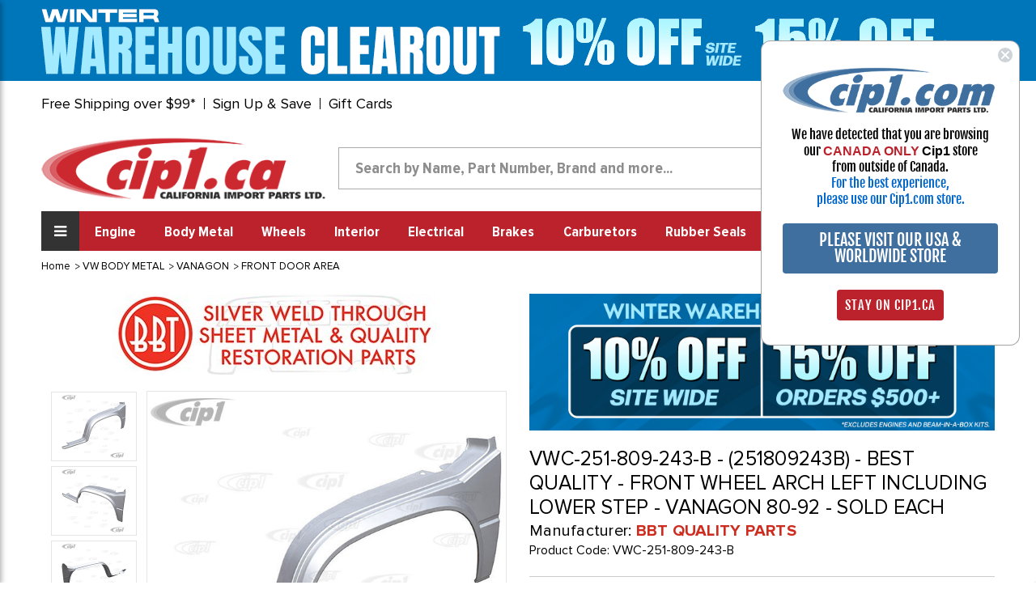

--- FILE ---
content_type: text/html; charset=UTF-8
request_url: https://www.cip1.ca/vwc-251-809-243-b/
body_size: 28995
content:




<!DOCTYPE html>
<html class="no-js" lang="en">
    <head>
        <title>VWC-251-809-243-B - (251809243B) - BEST QUALITY - FRONT WHEEL ARCH LEFT INCLUDING LOWER STEP - VANAGON 80-92 - SOLD EACH</title>
        <link rel="dns-prefetch preconnect" href="https://cdn11.bigcommerce.com/s-iytmix71w5" crossorigin><link rel="dns-prefetch preconnect" href="https://fonts.googleapis.com/" crossorigin><link rel="dns-prefetch preconnect" href="https://fonts.gstatic.com/" crossorigin>
        <meta property="product:price:amount" content="150.27" /><meta property="product:price:currency" content="CAD" /><meta property="og:url" content="https://www.cip1.ca/vwc-251-809-243-b/" /><meta property="og:site_name" content="Cip1.ca" /><meta name="keywords" content="VWC-251-809-243-B - BEST QUALITY - FRONT WHEEL ARCH LEFT INCLUDING LOWER STEP - VANAGON 80-92 - (A25)"><meta name="description" content="vwc-251-809-243-b - (251809243b) - best quality - front wheel arch left including lower step - vanagon 80-92 - sold each"><link rel='canonical' href='https://www.cip1.ca/vwc-251-809-243-b/' /><meta name='platform' content='bigcommerce.stencil' /><meta property="og:type" content="product" />
<meta property="og:title" content="VWC-251-809-243-B - (251809243B) - BEST QUALITY - FRONT WHEEL ARCH LEFT INCLUDING LOWER STEP - VANAGON 80-92 - SOLD EACH" />
<meta property="og:description" content="vwc-251-809-243-b - (251809243b) - best quality - front wheel arch left including lower step - vanagon 80-92 - sold each" />
<meta property="og:image" content="https://cdn11.bigcommerce.com/s-iytmix71w5/products/14433/images/24436/VWC-251-809-243-B_web__02773.1644775311.386.513.jpg?c=1" />
<meta property="og:availability" content="instock" />
<meta property="pinterest:richpins" content="enabled" />
        
         

            <!---====== Font Awesome Css =====-->
        <link rel="stylesheet" href="https://stackpath.bootstrapcdn.com/font-awesome/4.7.0/css/font-awesome.min.css" integrity="sha384-wvfXpqpZZVQGK6TAh5PVlGOfQNHSoD2xbE+QkPxCAFlNEevoEH3Sl0sibVcOQVnN" crossorigin="anonymous">
        <!---====== Google Fonts =====-->
        <link href="https://fonts.googleapis.com/css2?family=Fjalla+One&display=swap" rel="stylesheet">
       
        <link href="https://cdn11.bigcommerce.com/s-iytmix71w5/product_images/icon-ca.png?t=1610145054" rel="shortcut icon">
        <meta name="viewport" content="width=device-width, initial-scale=1, maximum-scale=1">

        <script>
            document.documentElement.className = document.documentElement.className.replace('no-js', 'js');
        </script>

        <script>
    function browserSupportsAllFeatures() {
        return window.Promise
            && window.fetch
            && window.URL
            && window.URLSearchParams
            && window.WeakMap
            // object-fit support
            && ('objectFit' in document.documentElement.style);
    }

    function loadScript(src) {
        var js = document.createElement('script');
        js.src = src;
        js.onerror = function () {
            console.error('Failed to load polyfill script ' + src);
        };
        document.head.appendChild(js);
    }

    if (!browserSupportsAllFeatures()) {
        loadScript('https://cdn11.bigcommerce.com/s-iytmix71w5/stencil/9fd78b60-33f7-013c-c3ef-42f13f60fef9/e/13a49b90-bd07-013e-0b70-4ed393b8a330/dist/theme-bundle.polyfills.js');
    }
</script>

        <script>
            window.lazySizesConfig = window.lazySizesConfig || {};
            window.lazySizesConfig.loadMode = 1;
        </script>
        <script async src="https://cdn11.bigcommerce.com/s-iytmix71w5/stencil/9fd78b60-33f7-013c-c3ef-42f13f60fef9/e/13a49b90-bd07-013e-0b70-4ed393b8a330/dist/theme-bundle.head_async.js"></script>

        <link href="https://fonts.googleapis.com/css?family=Montserrat:700,500,400%7CKarla:400&display=swap" rel="stylesheet">
        <link data-stencil-stylesheet href="https://cdn11.bigcommerce.com/s-iytmix71w5/stencil/9fd78b60-33f7-013c-c3ef-42f13f60fef9/e/13a49b90-bd07-013e-0b70-4ed393b8a330/css/theme-a0dd23a0-33f7-013c-c3ef-42f13f60fef9.css" rel="stylesheet">
		
		
		<link data-stencil-stylesheet href="https://cdn11.bigcommerce.com/s-iytmix71w5/stencil/9fd78b60-33f7-013c-c3ef-42f13f60fef9/e/13a49b90-bd07-013e-0b70-4ed393b8a330/css/style-a0dd23a0-33f7-013c-c3ef-42f13f60fef9.css" rel="stylesheet">
		
        <!-- Start Tracking Code for analytics_facebook -->

<script>
!function(f,b,e,v,n,t,s){if(f.fbq)return;n=f.fbq=function(){n.callMethod?n.callMethod.apply(n,arguments):n.queue.push(arguments)};if(!f._fbq)f._fbq=n;n.push=n;n.loaded=!0;n.version='2.0';n.queue=[];t=b.createElement(e);t.async=!0;t.src=v;s=b.getElementsByTagName(e)[0];s.parentNode.insertBefore(t,s)}(window,document,'script','https://connect.facebook.net/en_US/fbevents.js');

fbq('set', 'autoConfig', 'false', '186884338931127');
fbq('dataProcessingOptions', ['LDU'], 0, 0);
fbq('init', '186884338931127', {"external_id":"585d8701-53d1-4ec8-a573-5ef90adf5604"});
fbq('set', 'agent', 'bigcommerce', '186884338931127');

function trackEvents() {
    var pathName = window.location.pathname;

    fbq('track', 'PageView', {}, "");

    // Search events start -- only fire if the shopper lands on the /search.php page
    if (pathName.indexOf('/search.php') === 0 && getUrlParameter('search_query')) {
        fbq('track', 'Search', {
            content_type: 'product_group',
            content_ids: [],
            search_string: getUrlParameter('search_query')
        });
    }
    // Search events end

    // Wishlist events start -- only fire if the shopper attempts to add an item to their wishlist
    if (pathName.indexOf('/wishlist.php') === 0 && getUrlParameter('added_product_id')) {
        fbq('track', 'AddToWishlist', {
            content_type: 'product_group',
            content_ids: []
        });
    }
    // Wishlist events end

    // Lead events start -- only fire if the shopper subscribes to newsletter
    if (pathName.indexOf('/subscribe.php') === 0 && getUrlParameter('result') === 'success') {
        fbq('track', 'Lead', {});
    }
    // Lead events end

    // Registration events start -- only fire if the shopper registers an account
    if (pathName.indexOf('/login.php') === 0 && getUrlParameter('action') === 'account_created') {
        fbq('track', 'CompleteRegistration', {}, "");
    }
    // Registration events end

    

    function getUrlParameter(name) {
        var cleanName = name.replace(/[\[]/, '\[').replace(/[\]]/, '\]');
        var regex = new RegExp('[\?&]' + cleanName + '=([^&#]*)');
        var results = regex.exec(window.location.search);
        return results === null ? '' : decodeURIComponent(results[1].replace(/\+/g, ' '));
    }
}

if (window.addEventListener) {
    window.addEventListener("load", trackEvents, false)
}
</script>
<noscript><img height="1" width="1" style="display:none" alt="null" src="https://www.facebook.com/tr?id=186884338931127&ev=PageView&noscript=1&a=plbigcommerce1.2&eid="/></noscript>

<!-- End Tracking Code for analytics_facebook -->

<!-- Start Tracking Code for analytics_googleanalytics4 -->

<script data-cfasync="false" src="https://cdn11.bigcommerce.com/shared/js/google_analytics4_bodl_subscribers-358423becf5d870b8b603a81de597c10f6bc7699.js" integrity="sha256-gtOfJ3Avc1pEE/hx6SKj/96cca7JvfqllWA9FTQJyfI=" crossorigin="anonymous"></script>
<script data-cfasync="false">
  (function () {
    window.dataLayer = window.dataLayer || [];

    function gtag(){
        dataLayer.push(arguments);
    }

    function initGA4(event) {
         function setupGtag() {
            function configureGtag() {
                gtag('js', new Date());
                gtag('set', 'developer_id.dMjk3Nj', true);
                gtag('config', 'G-F9Z93LJZ8Y');
            }

            var script = document.createElement('script');

            script.src = 'https://www.googletagmanager.com/gtag/js?id=G-F9Z93LJZ8Y';
            script.async = true;
            script.onload = configureGtag;

            document.head.appendChild(script);
        }

        setupGtag();

        if (typeof subscribeOnBodlEvents === 'function') {
            subscribeOnBodlEvents('G-F9Z93LJZ8Y', false);
        }

        window.removeEventListener(event.type, initGA4);
    }

    

    var eventName = document.readyState === 'complete' ? 'consentScriptsLoaded' : 'DOMContentLoaded';
    window.addEventListener(eventName, initGA4, false);
  })()
</script>

<!-- End Tracking Code for analytics_googleanalytics4 -->

<!-- Start Tracking Code for analytics_siteverification -->

<meta name="google-site-verification" content="Ua_eugmzm17Tz84Irs7VTfTrMhhn_IIXJNcjl72uwY4" />

<!-- End Tracking Code for analytics_siteverification -->


<script type="text/javascript" src="https://checkout-sdk.bigcommerce.com/v1/loader.js" defer ></script>
<script src="https://www.google.com/recaptcha/api.js" async defer></script>
<script type="text/javascript">
var BCData = {"product_attributes":{"sku":"VWC-251-809-243-B","upc":null,"mpn":null,"gtin":null,"weight":null,"base":true,"image":null,"price":{"without_tax":{"formatted":"$150.27","value":150.27,"currency":"CAD"},"tax_label":"Tax","rrp_without_tax":{"formatted":"$166.97","value":166.97,"currency":"CAD"},"saved":{"formatted":"$16.70","value":16.7,"currency":"CAD"}},"stock":null,"instock":true,"stock_message":null,"purchasable":true,"purchasing_message":null,"call_for_price_message":null}};
</script>
<script src='https://searchserverapi1.com/widgets/bigcommerce/init.js?api_key=3T1u8E1n4a' async ></script><script>
  !function(f,b,e,v,n,t,s)
  {if(f.fbq)return;n=f.fbq=function(){n.callMethod?
  n.callMethod.apply(n,arguments):n.queue.push(arguments)};
  if(!f._fbq)f._fbq=n;n.push=n;n.loaded=!0;n.version='2.0';
  n.queue=[];t=b.createElement(e);t.async=!0;
  t.src=v;s=b.getElementsByTagName(e)[0];
  s.parentNode.insertBefore(t,s)}(window, document,'script',
  'https://connect.facebook.net/en_US/fbevents.js');
  fbq('init', '505690593248373');
  fbq('track', 'PageView');
</script><script>(function(w,d,t,r,u){var f,n,i;w[u]=w[u]||[],f=function(){var o={ti:"26056782"};o.q=w[u],w[u]=new UET(o),w[u].push("pageLoad")},n=d.createElement(t),n.src=r,n.async=1,n.onload=n.onreadystatechange=function(){var s=this.readyState;s&&s!=="loaded"&&s!=="complete"||(f(),n.onload=n.onreadystatechange=null)},i=d.getElementsByTagName(t)[0],i.parentNode.insertBefore(n,i)})(window,document,"script","//bat.bing.com/bat.js","uetq");</script>
<!-- Google Tag Manager -->
<script>(function(w,d,s,l,i){w[l]=w[l]||[];w[l].push({'gtm.start':
new Date().getTime(),event:'gtm.js'});var f=d.getElementsByTagName(s)[0],
j=d.createElement(s),dl=l!='dataLayer'?'&l='+l:'';j.async=true;j.src=
'https://www.googletagmanager.com/gtm.js?id='+i+dl;f.parentNode.insertBefore(j,f);
})(window,document,'script','dataLayer','GTM-KPJ73X6C');</script>
<!-- End Google Tag Manager -->
 <script data-cfasync="false" src="https://microapps.bigcommerce.com/bodl-events/1.9.4/index.js" integrity="sha256-Y0tDj1qsyiKBRibKllwV0ZJ1aFlGYaHHGl/oUFoXJ7Y=" nonce="" crossorigin="anonymous"></script>
 <script data-cfasync="false" nonce="">

 (function() {
    function decodeBase64(base64) {
       const text = atob(base64);
       const length = text.length;
       const bytes = new Uint8Array(length);
       for (let i = 0; i < length; i++) {
          bytes[i] = text.charCodeAt(i);
       }
       const decoder = new TextDecoder();
       return decoder.decode(bytes);
    }
    window.bodl = JSON.parse(decodeBase64("[base64]"));
 })()

 </script>

<script nonce="">
(function () {
    var xmlHttp = new XMLHttpRequest();

    xmlHttp.open('POST', 'https://bes.gcp.data.bigcommerce.com/nobot');
    xmlHttp.setRequestHeader('Content-Type', 'application/json');
    xmlHttp.send('{"store_id":"1001394933","timezone_offset":"-7.0","timestamp":"2026-01-19T15:56:44.10425300Z","visit_id":"83ca035f-6563-432a-a18c-b93353c1fc74","channel_id":1}');
})();
</script>

        <script src="//searchserverapi.com/widgets/bigcommerce/init.js?api_key=3T1u8E1n4a"></script>
    </head>
    <body  class="site page-product  canada-store">
        <!-- Google Tag Manager (noscript) templates/layout/base.html-->
        <noscript><iframe src="https://www.googletagmanager.com/ns.html?id=GTM-KPJ73X6C" height="0" width="0" style="display:none;visibility:hidden"></iframe></noscript>
        <!-- End Google Tag Manager (noscript) -->
        
        <!-- Simple Customer Data -->
        <!-- End Simple Customer Data -->

        <svg data-src="https://cdn11.bigcommerce.com/s-iytmix71w5/stencil/9fd78b60-33f7-013c-c3ef-42f13f60fef9/e/13a49b90-bd07-013e-0b70-4ed393b8a330/img/icon-sprite.svg" class="icons-svg-sprite"></svg>

        <div class="klaviyo-form-XdBPDK"></div>
<div class="klaviyo-form-UrwmWz"></div>
<div class="klaviyo-form-XvLDmU"></div>
<header class="header" role="banner">   
    <div class="row header-top-links">
    <div class="custom-container">
      <div class="top-short-bar">
        <ul class="leftul">
          <li><a href="#" class="open-info-modal" data-modal="/free-shipping-over-99/">Free Shipping over $99*</a></li>
          <li style="display: none"><a href="/price-match-guarantee/">Match-a-Price Guarantee*</a></li>
          <li><a href="#" class="open-info-modal" data-modal="/sign-up-and-save/">Sign Up & Save</a></li>
          <li><a href="/giftcertificates.php">Gift Cards</a></li>
        </ul>
        <div class="country-phone">
          <span class="call-enquery"><i class="fa fa-phone"></i><a href="tel:1-800-313-3811">1-800-313-3811</a></span>
          <ul class="navUser-section country-selector">
    <li class="navUser-item-contry">
        <a class="navUser-action" href="#"  rel="nofollow">
		<img src="https://cdn11.bigcommerce.com/s-iytmix71w5/stencil/9fd78b60-33f7-013c-c3ef-42f13f60fef9/e/13a49b90-bd07-013e-0b70-4ed393b8a330/images/canada-flag.png" class="img-fluid" alt="Cip1 Canada"></a>
        <div class="dropdown-menu-country" >
	<div class="county-msg-1">You are on our <br>Canadian Store</div>
	<a href="#" data-href="https://www2.cip1.com" rel="nofollow" class="store-redirect">
										Go to our US Store<br>
										<img src="https://cdn11.bigcommerce.com/s-iytmix71w5/stencil/9fd78b60-33f7-013c-c3ef-42f13f60fef9/e/13a49b90-bd07-013e-0b70-4ed393b8a330/images/us-flag.jpg" class="img-fluid" alt="Cip1 US">
										</a>
</div>
</li>
</ul>
        </div>  
      </div>  
    </div>
  </div>
  <div class="row">
    <div class="custom-container">
      <div class="logo-search-bar">
	    <!--Dynamic Logo-->
	    <div class="klaviyo-form-V4wDFf"></div><div class="klaviyo-form-VPfWQw"></div>
       	<!--Hidden for New Logo <a href="/" class="header-logo"><img src="https://cdn11.bigcommerce.com/s-iytmix71w5/product_images/uploaded_images/canada-logo.png" class="img-fluid" alt="www.cip1.ca"></a>-->
        <div class="searchbar form-group">
		   <!-- snippet location forms_search -->
    <form class="form" action="/search.php">
        <div class="search-input-field">
            <input class="search_ form-control" name="search_query" id="search_query" data-error-message="Search field cannot be empty."   data-search-quick type="search" autocomplete="off" onfocus="this.placeholder=''" onblur="this.placeholder='Search by Name, Part Number, Brand and more...'" placeholder="Search by Name, Part Number, Brand and more...">
  			<button class="headersearch-icon" type="submit"><i class="fa fa-search"></i></button>
		     </div>
    </form>
        </div>
        <div class="snd-right-section">
          <a href="https://www.cip1.ca/view-our-complete-line-of-classic-vw-parts/" class="bus-category-vector"><img id="thisImg" alt="img" src="https://www.cip1.ca/product_images/uploaded_images/header-models.gif"/></a>
          <div class="account-cart-section">
		  <span class="customer-acc">
			 <p>My Account<br><a href="/login.php">Sign in</a></p>
			</span>
			<span class="cart-wr">
            <a class="navUser-action"  href="/cart.php">
                    <span class="navUser-item-cartLabel"><i class="fa fa-shopping-cart"></i></span>
                    <span class="countPill cart-quantity"></span>
                </a>
                <div class="dropdown-menu" id="cart-preview-dropdown" data-dropdown-content aria-hidden="true"></div>
				</span>
          </div>
        </div>
      </div>
    </div>
  </div>
<div class="row">
    <div class="custom-container">
      <div class="snd-flex-row">
        <nav class="sidenav" data-sidenav data-sidenav-toggle="#sidenav-toggle">
		<div class="logo-menu"><img src="https://cdn11.bigcommerce.com/s-iytmix71w5/stencil/9fd78b60-33f7-013c-c3ef-42f13f60fef9/e/13a49b90-bd07-013e-0b70-4ed393b8a330/images/logo-menu.png" class="img-fluid" alt="Cip1 VW Parts"></div>		
          <ul class="sidenav-menu">
                <li>             
                    <a class="navPages-action"
   href="https://www.cip1.ca/view-our-complete-line-of-classic-vw-parts/"
   aria-label="VIEW OUR COMPLETE LINE OF CLASSIC VW PARTS"
>
    VIEW OUR COMPLETE LINE OF CLASSIC VW PARTS
</a>

                </li>
                <li>             
                    <a class="navPages-action"
   href="https://www.cip1.ca/new-products-specials/"
   aria-label="NEW PRODUCTS &amp; SPECIALS"
>
    NEW PRODUCTS &amp; SPECIALS
</a>

                </li>
                <li>             
                    <a class="navPages-action"
   href="https://www.cip1.ca/gift-guide/"
   aria-label="GIFT GUIDE"
>
    GIFT GUIDE
</a>

                </li>
                <li>             
                    <a class="navPages-action"
   href="https://www.cip1.ca/auto-craft-vw-body-metal/"
   aria-label="AUTO CRAFT VW BODY METAL"
>
    AUTO CRAFT VW BODY METAL
</a>

                </li>
                <li>             
                    <a class="navPages-action"
   href="https://www.cip1.ca/flat-4-products/"
   aria-label="FLAT-4 PRODUCTS"
>
    FLAT-4 PRODUCTS
</a>

                </li>
                <li>             
                    <a class="navPages-action"
   href="https://www.cip1.ca/vw-wheels-tires/"
   aria-label="VW WHEELS - TIRES"
>
    VW WHEELS - TIRES
</a>

                </li>
                <li>             
                    <a class="navPages-action"
   href="https://www.cip1.ca/cip-gauge-store/"
   aria-label="CIP GAUGE STORE"
>
    CIP GAUGE STORE
</a>

                </li>
                <li>             
                    <a class="navPages-action"
   href="https://www.cip1.ca/c-c-products/"
   aria-label="C&amp;C - PRODUCTS"
>
    C&amp;C - PRODUCTS
</a>

                </li>
                <li>             
                    <a class="navPages-action"
   href="https://www.cip1.ca/csp-products/"
   aria-label="CSP - PRODUCTS"
>
    CSP - PRODUCTS
</a>

                </li>
                <li>             
                    <a class="navPages-action activePage"
   href="https://www.cip1.ca/vw-body-metal/"
   aria-label="VW BODY METAL"
>
    VW BODY METAL
</a>

                </li>
                <li>             
                    <a class="navPages-action"
   href="https://www.cip1.ca/vw-books-manuals/"
   aria-label="VW BOOKS &amp; MANUALS"
>
    VW BOOKS &amp; MANUALS
</a>

                </li>
                <li>             
                    <a class="navPages-action"
   href="https://www.cip1.ca/vw-braking-system/"
   aria-label="VW BRAKING SYSTEM"
>
    VW BRAKING SYSTEM
</a>

                </li>
                <li>             
                    <a class="navPages-action"
   href="https://www.cip1.ca/vw-buggy-baja/"
   aria-label="VW BUGGY &amp; BAJA"
>
    VW BUGGY &amp; BAJA
</a>

                </li>
                <li>             
                    <a class="navPages-action"
   href="https://www.cip1.ca/vw-camper-westfalia/"
   aria-label="VW CAMPER / WESTFALIA"
>
    VW CAMPER / WESTFALIA
</a>

                </li>
                <li>             
                    <a class="navPages-action"
   href="https://www.cip1.ca/vw-carburetor-parts/"
   aria-label="VW CARBURETOR &amp; PARTS"
>
    VW CARBURETOR &amp; PARTS
</a>

                </li>
                <li>             
                    <a class="navPages-action"
   href="https://www.cip1.ca/vw-chassis-cables/"
   aria-label="VW CHASSIS &amp; CABLES"
>
    VW CHASSIS &amp; CABLES
</a>

                </li>
                <li>             
                    <a class="navPages-action"
   href="https://www.cip1.ca/vw-convertible-sunroof/"
   aria-label="VW CONVERTIBLE &amp; SUNROOF"
>
    VW CONVERTIBLE &amp; SUNROOF
</a>

                </li>
                <li>             
                    <a class="navPages-action"
   href="https://www.cip1.ca/vw-electrical-tune-up/"
   aria-label="VW ELECTRICAL &amp; TUNE-UP"
>
    VW ELECTRICAL &amp; TUNE-UP
</a>

                </li>
                <li>             
                    <a class="navPages-action"
   href="https://www.cip1.ca/vw-engine-parts/"
   aria-label="VW ENGINE PARTS"
>
    VW ENGINE PARTS
</a>

                </li>
                <li>             
                    <a class="navPages-action"
   href="https://www.cip1.ca/vw-exhaust-mufflers/"
   aria-label="VW EXHAUST-MUFFLERS"
>
    VW EXHAUST-MUFFLERS
</a>

                </li>
                <li>             
                    <a class="navPages-action"
   href="https://www.cip1.ca/vw-exterior-trim/"
   aria-label="VW EXTERIOR TRIM"
>
    VW EXTERIOR TRIM
</a>

                </li>
                <li>             
                    <a class="navPages-action"
   href="https://www.cip1.ca/vw-fuel-injection/"
   aria-label="VW FUEL INJECTION"
>
    VW FUEL INJECTION
</a>

                </li>
                <li>             
                    <a class="navPages-action"
   href="https://www.cip1.ca/vw-hardware-misc/"
   aria-label="VW HARDWARE &amp; MISC"
>
    VW HARDWARE &amp; MISC
</a>

                </li>
                <li>             
                    <a class="navPages-action"
   href="https://www.cip1.ca/vw-interior/"
   aria-label="VW INTERIOR"
>
    VW INTERIOR
</a>

                </li>
                <li>             
                    <a class="navPages-action"
   href="https://www.cip1.ca/vw-rubber-seals/"
   aria-label="VW RUBBER SEALS"
>
    VW RUBBER SEALS
</a>

                </li>
                <li>             
                    <a class="navPages-action"
   href="https://www.cip1.ca/vw-suspension-front/"
   aria-label="VW SUSPENSION-FRONT"
>
    VW SUSPENSION-FRONT
</a>

                </li>
                <li>             
                    <a class="navPages-action"
   href="https://www.cip1.ca/vw-suspension-rear/"
   aria-label="VW SUSPENSION-REAR"
>
    VW SUSPENSION-REAR
</a>

                </li>
                <li>             
                    <a class="navPages-action"
   href="https://www.cip1.ca/vw-tools/"
   aria-label="VW TOOLS"
>
    VW TOOLS
</a>

                </li>
                <li>             
                    <a class="navPages-action"
   href="https://www.cip1.ca/vw-transmission/"
   aria-label="VW TRANSMISSION"
>
    VW TRANSMISSION
</a>

                </li>
                <li>             
                    <a class="navPages-action"
   href="https://www.cip1.ca/vw-watercooled-parts/"
   aria-label="VW WATERCOOLED PARTS"
>
    VW WATERCOOLED PARTS
</a>

                </li>
                <li>             
                    <a class="navPages-action"
   href="https://www.cip1.ca/porsche-356-911-parts/"
   aria-label="PORSCHE 356 / 911 PARTS"
>
    PORSCHE 356 / 911 PARTS
</a>

                </li>
         	
			<li class="acc-action" ><a href="/account.php">My Account</a></li>
			
                    </ul>
        </nav>
        <ul class="three-right-links">
          <li><a href="javascript:;" class="toggle" id="sidenav-toggle"><span>All Categories</span><i class="fa fa-bars"></i></a></li>
		  <li><a class="navPages-action" href="/vw-engine-parts/" aria-label="Engine">Engine</a></li>
<li><a class="navPages-action" href="/vw-body-metal/" aria-label="Body Metal">Body Metal</a></li>
<li><a class="navPages-action" href="/vw-wheels-tires/" aria-label="Wheels">Wheels</a></li>
<li><a class="navPages-action" href="/vw-interior/" aria-label="Interior">Interior</a></li>
<li><a class="navPages-action" href="/vw-electrical-tune-up/" aria-label="Electrical">Electrical</a></li>
<li><a class="navPages-action" href="/vw-braking-system/" aria-label="Brakes">Brakes</a></li>
<li><a class="navPages-action" href="/vw-carburetor-parts/" aria-label="Carburetors">Carburetors</a></li>
<li><a class="navPages-action" href="/vw-rubber-seals/" aria-label="Rubber Seals">Rubber Seals</a></li>
<li><a class="navPages-action" href="/vw-exhaust-mufflers/" aria-label="Exhaust">Exhaust</a></li>
<li><a class="navPages-action" href="/vw-exterior-trim/" aria-label="Exterior">Exterior</a></li>
<li><a class="navPages-action" href="/vw-buggy-baja/" aria-label="Off Road">Off Road</a></li>
           <!--
                <li><a class="navPages-action"
   href="https://www.cip1.ca/engine/"
   aria-label="Engine"
>
    Engine
</a>

</li>
                <li><a class="navPages-action"
   href="https://www.cip1.ca/body-metal/"
   aria-label="Body Metal"
>
    Body Metal
</a>

</li>
                <li><a class="navPages-action"
   href="https://www.cip1.ca/wheels/"
   aria-label="Wheels"
>
    Wheels
</a>

</li>
                <li><a class="navPages-action"
   href="https://www.cip1.ca/interior/"
   aria-label="Interior"
>
    Interior
</a>

</li>
                <li><a class="navPages-action"
   href="https://www.cip1.ca/electrical/"
   aria-label="Electrical"
>
    Electrical
</a>

</li>
                <li><a class="navPages-action"
   href="https://www.cip1.ca/brakes/"
   aria-label="Brakes"
>
    Brakes
</a>

</li>
                <li><a class="navPages-action"
   href="https://www.cip1.ca/carburetors/"
   aria-label="Carburetors"
>
    Carburetors
</a>

</li>
                <li><a class="navPages-action"
   href="https://www.cip1.ca/rubber-seals/"
   aria-label="Rubber Seals"
>
    Rubber Seals
</a>

</li>
                <li><a class="navPages-action"
   href="https://www.cip1.ca/exhaust/"
   aria-label="Exhaust"
>
    Exhaust
</a>

</li>
                <li><a class="navPages-action"
   href="https://www.cip1.ca/exterior/"
   aria-label="Exterior"
>
    Exterior
</a>

</li>
                <li><a class="navPages-action"
   href="https://www.cip1.ca/off-road/"
   aria-label="Off Road"
>
    Off Road
</a>

</li>
				-->
        </ul>
        <div class="searchbar form-group">   
			<form class="form" action="/search.php">
		   <input type="text" class="form-control" name="search_query" id="search_query"  placeholder="Search by Name, Part Number, Brand and more...">
          <button type="submit" class="headersearch-icon"><i class="fa fa-search"></i></button>
		  </form>
        </div>
      </div>
    </div>
  </div>
	<div data-sidenav-overlay  class="sidenav-overlay"><div>
</header>
<div data-content-region="header_bottom--global"></div>
<div data-content-region="header_bottom"></div>
        <div class="body" id='main-content' data-currency-code="CAD">
     
    <div class="container">
        
    <nav aria-label="Breadcrumb">
    <ol class="breadcrumbs" itemscope itemtype="http://schema.org/BreadcrumbList">
                <li class="breadcrumb " itemprop="itemListElement" itemscope itemtype="http://schema.org/ListItem">
                    <a class="breadcrumb-label"
                       itemprop="item"
                       href="https://www.cip1.ca/"
                       
                    >
                        <span itemprop="name">Home</span>
                    </a>
                    <meta itemprop="position" content="1" />
                </li>
                <li class="breadcrumb " itemprop="itemListElement" itemscope itemtype="http://schema.org/ListItem">
                    <a class="breadcrumb-label"
                       itemprop="item"
                       href="https://www.cip1.ca/vw-body-metal/"
                       
                    >
                        <span itemprop="name">VW BODY METAL</span>
                    </a>
                    <meta itemprop="position" content="2" />
                </li>
                <li class="breadcrumb " itemprop="itemListElement" itemscope itemtype="http://schema.org/ListItem">
                    <a class="breadcrumb-label"
                       itemprop="item"
                       href="https://www.cip1.ca/vw-body-metal/vanagon/"
                       
                    >
                        <span itemprop="name">VANAGON</span>
                    </a>
                    <meta itemprop="position" content="3" />
                </li>
                <li class="breadcrumb " itemprop="itemListElement" itemscope itemtype="http://schema.org/ListItem">
                    <a class="breadcrumb-label"
                       itemprop="item"
                       href="https://www.cip1.ca/vw-body-metal/vanagon/front-door-area/"
                       
                    >
                        <span itemprop="name">FRONT DOOR AREA</span>
                    </a>
                    <meta itemprop="position" content="4" />
                </li>
                <li class="breadcrumb is-active" itemprop="itemListElement" itemscope itemtype="http://schema.org/ListItem">
                    <a class="breadcrumb-label"
                       itemprop="item"
                       href="https://www.cip1.ca/vwc-251-809-243-b/"
                       aria-current="page"
                    >
                        <span itemprop="name">VWC-251-809-243-B - (251809243B) - BEST QUALITY - FRONT WHEEL ARCH LEFT INCLUDING LOWER STEP - VANAGON 80-92 - SOLD EACH</span>
                    </a>
                    <meta itemprop="position" content="5" />
                </li>
    </ol>
</nav>


    <div itemscope itemtype="http://schema.org/Product">
        <div class="productView  " >

    <section class="productView-images " data-image-gallery>
	<div class="manifactures-image-wrapper">
	<a href="https://www.cip1.ca/bbt-quality-parts/"><img src="/content/manufacturers/bbt-quality-parts.jpg" /></a>
	</div>
	      <div class="main-image-wrapper">
			<ul class="productView-thumbnails" data-slick='{
                "infinite": false,
                "mobileFirst": true,
                "slidesToShow": 3,
                "slidesToScroll": 1,
				"vertical": true,
				"responsive": [
            {
                "breakpoint": 800,
                "settings": {
                    "slidesToShow":  3,
                    "slidesToScroll": 1
                }
            },
            {
                "breakpoint": 550,
                "settings": {
                    "slidesToShow": 3,
                    "slidesToScroll": 1
                }
            }
        ]
                
            }'>
                <li class="productView-thumbnail">
                    <a
                        class="productView-thumbnail-link"
                        href="https://cdn11.bigcommerce.com/s-iytmix71w5/images/stencil/1280x1280/products/14433/24436/VWC-251-809-243-B_web__02773.1644775311.jpg?c=1"
                        data-image-gallery-item
                        data-image-gallery-new-image-url="https://cdn11.bigcommerce.com/s-iytmix71w5/images/stencil/700x922/products/14433/24436/VWC-251-809-243-B_web__02773.1644775311.jpg?c=1"
                        data-image-gallery-new-image-srcset="https://cdn11.bigcommerce.com/s-iytmix71w5/images/stencil/80w/products/14433/24436/VWC-251-809-243-B_web__02773.1644775311.jpg?c=1 80w, https://cdn11.bigcommerce.com/s-iytmix71w5/images/stencil/160w/products/14433/24436/VWC-251-809-243-B_web__02773.1644775311.jpg?c=1 160w, https://cdn11.bigcommerce.com/s-iytmix71w5/images/stencil/320w/products/14433/24436/VWC-251-809-243-B_web__02773.1644775311.jpg?c=1 320w, https://cdn11.bigcommerce.com/s-iytmix71w5/images/stencil/640w/products/14433/24436/VWC-251-809-243-B_web__02773.1644775311.jpg?c=1 640w, https://cdn11.bigcommerce.com/s-iytmix71w5/images/stencil/960w/products/14433/24436/VWC-251-809-243-B_web__02773.1644775311.jpg?c=1 960w, https://cdn11.bigcommerce.com/s-iytmix71w5/images/stencil/1280w/products/14433/24436/VWC-251-809-243-B_web__02773.1644775311.jpg?c=1 1280w, https://cdn11.bigcommerce.com/s-iytmix71w5/images/stencil/1920w/products/14433/24436/VWC-251-809-243-B_web__02773.1644775311.jpg?c=1 1920w, https://cdn11.bigcommerce.com/s-iytmix71w5/images/stencil/2560w/products/14433/24436/VWC-251-809-243-B_web__02773.1644775311.jpg?c=1 2560w"
                        data-image-gallery-zoom-image-url="https://cdn11.bigcommerce.com/s-iytmix71w5/images/stencil/1280x1280/products/14433/24436/VWC-251-809-243-B_web__02773.1644775311.jpg?c=1"
                    >
                    <img src="https://cdn11.bigcommerce.com/s-iytmix71w5/images/stencil/100x100/products/14433/24436/VWC-251-809-243-B_web__02773.1644775311.jpg?c=1" alt="VWC-251-809-243-B - (251809243B) - BEST QUALITY - FRONT WHEEL ARCH LEFT INCLUDING LOWER STEP - VANAGON 80-92 - SOLD EACH" title="VWC-251-809-243-B - (251809243B) - BEST QUALITY - FRONT WHEEL ARCH LEFT INCLUDING LOWER STEP - VANAGON 80-92 - SOLD EACH" data-sizes="auto"
    srcset="[data-uri]"
data-srcset="https://cdn11.bigcommerce.com/s-iytmix71w5/images/stencil/80w/products/14433/24436/VWC-251-809-243-B_web__02773.1644775311.jpg?c=1 80w, https://cdn11.bigcommerce.com/s-iytmix71w5/images/stencil/160w/products/14433/24436/VWC-251-809-243-B_web__02773.1644775311.jpg?c=1 160w, https://cdn11.bigcommerce.com/s-iytmix71w5/images/stencil/320w/products/14433/24436/VWC-251-809-243-B_web__02773.1644775311.jpg?c=1 320w, https://cdn11.bigcommerce.com/s-iytmix71w5/images/stencil/640w/products/14433/24436/VWC-251-809-243-B_web__02773.1644775311.jpg?c=1 640w, https://cdn11.bigcommerce.com/s-iytmix71w5/images/stencil/960w/products/14433/24436/VWC-251-809-243-B_web__02773.1644775311.jpg?c=1 960w, https://cdn11.bigcommerce.com/s-iytmix71w5/images/stencil/1280w/products/14433/24436/VWC-251-809-243-B_web__02773.1644775311.jpg?c=1 1280w, https://cdn11.bigcommerce.com/s-iytmix71w5/images/stencil/1920w/products/14433/24436/VWC-251-809-243-B_web__02773.1644775311.jpg?c=1 1920w, https://cdn11.bigcommerce.com/s-iytmix71w5/images/stencil/2560w/products/14433/24436/VWC-251-809-243-B_web__02773.1644775311.jpg?c=1 2560w"

class="lazyload"
loading="lazy"
 />
                    </a>
                </li>
                <li class="productView-thumbnail">
                    <a
                        class="productView-thumbnail-link"
                        href="https://cdn11.bigcommerce.com/s-iytmix71w5/images/stencil/1280x1280/products/14433/24434/VWC-251-809-243-B_2_web__98305.1644775311.jpg?c=1"
                        data-image-gallery-item
                        data-image-gallery-new-image-url="https://cdn11.bigcommerce.com/s-iytmix71w5/images/stencil/700x922/products/14433/24434/VWC-251-809-243-B_2_web__98305.1644775311.jpg?c=1"
                        data-image-gallery-new-image-srcset="https://cdn11.bigcommerce.com/s-iytmix71w5/images/stencil/80w/products/14433/24434/VWC-251-809-243-B_2_web__98305.1644775311.jpg?c=1 80w, https://cdn11.bigcommerce.com/s-iytmix71w5/images/stencil/160w/products/14433/24434/VWC-251-809-243-B_2_web__98305.1644775311.jpg?c=1 160w, https://cdn11.bigcommerce.com/s-iytmix71w5/images/stencil/320w/products/14433/24434/VWC-251-809-243-B_2_web__98305.1644775311.jpg?c=1 320w, https://cdn11.bigcommerce.com/s-iytmix71w5/images/stencil/640w/products/14433/24434/VWC-251-809-243-B_2_web__98305.1644775311.jpg?c=1 640w, https://cdn11.bigcommerce.com/s-iytmix71w5/images/stencil/960w/products/14433/24434/VWC-251-809-243-B_2_web__98305.1644775311.jpg?c=1 960w, https://cdn11.bigcommerce.com/s-iytmix71w5/images/stencil/1280w/products/14433/24434/VWC-251-809-243-B_2_web__98305.1644775311.jpg?c=1 1280w, https://cdn11.bigcommerce.com/s-iytmix71w5/images/stencil/1920w/products/14433/24434/VWC-251-809-243-B_2_web__98305.1644775311.jpg?c=1 1920w, https://cdn11.bigcommerce.com/s-iytmix71w5/images/stencil/2560w/products/14433/24434/VWC-251-809-243-B_2_web__98305.1644775311.jpg?c=1 2560w"
                        data-image-gallery-zoom-image-url="https://cdn11.bigcommerce.com/s-iytmix71w5/images/stencil/1280x1280/products/14433/24434/VWC-251-809-243-B_2_web__98305.1644775311.jpg?c=1"
                    >
                    <img src="https://cdn11.bigcommerce.com/s-iytmix71w5/images/stencil/100x100/products/14433/24434/VWC-251-809-243-B_2_web__98305.1644775311.jpg?c=1" alt="VWC-251-809-243-B - (251809243B) - BEST QUALITY - FRONT WHEEL ARCH LEFT INCLUDING LOWER STEP - VANAGON 80-92 - SOLD EACH" title="VWC-251-809-243-B - (251809243B) - BEST QUALITY - FRONT WHEEL ARCH LEFT INCLUDING LOWER STEP - VANAGON 80-92 - SOLD EACH" data-sizes="auto"
    srcset="[data-uri]"
data-srcset="https://cdn11.bigcommerce.com/s-iytmix71w5/images/stencil/80w/products/14433/24434/VWC-251-809-243-B_2_web__98305.1644775311.jpg?c=1 80w, https://cdn11.bigcommerce.com/s-iytmix71w5/images/stencil/160w/products/14433/24434/VWC-251-809-243-B_2_web__98305.1644775311.jpg?c=1 160w, https://cdn11.bigcommerce.com/s-iytmix71w5/images/stencil/320w/products/14433/24434/VWC-251-809-243-B_2_web__98305.1644775311.jpg?c=1 320w, https://cdn11.bigcommerce.com/s-iytmix71w5/images/stencil/640w/products/14433/24434/VWC-251-809-243-B_2_web__98305.1644775311.jpg?c=1 640w, https://cdn11.bigcommerce.com/s-iytmix71w5/images/stencil/960w/products/14433/24434/VWC-251-809-243-B_2_web__98305.1644775311.jpg?c=1 960w, https://cdn11.bigcommerce.com/s-iytmix71w5/images/stencil/1280w/products/14433/24434/VWC-251-809-243-B_2_web__98305.1644775311.jpg?c=1 1280w, https://cdn11.bigcommerce.com/s-iytmix71w5/images/stencil/1920w/products/14433/24434/VWC-251-809-243-B_2_web__98305.1644775311.jpg?c=1 1920w, https://cdn11.bigcommerce.com/s-iytmix71w5/images/stencil/2560w/products/14433/24434/VWC-251-809-243-B_2_web__98305.1644775311.jpg?c=1 2560w"

class="lazyload"
loading="lazy"
 />
                    </a>
                </li>
                <li class="productView-thumbnail">
                    <a
                        class="productView-thumbnail-link"
                        href="https://cdn11.bigcommerce.com/s-iytmix71w5/images/stencil/1280x1280/products/14433/24435/VWC-251-809-243-B_3_web__76902.1644775311.jpg?c=1"
                        data-image-gallery-item
                        data-image-gallery-new-image-url="https://cdn11.bigcommerce.com/s-iytmix71w5/images/stencil/700x922/products/14433/24435/VWC-251-809-243-B_3_web__76902.1644775311.jpg?c=1"
                        data-image-gallery-new-image-srcset="https://cdn11.bigcommerce.com/s-iytmix71w5/images/stencil/80w/products/14433/24435/VWC-251-809-243-B_3_web__76902.1644775311.jpg?c=1 80w, https://cdn11.bigcommerce.com/s-iytmix71w5/images/stencil/160w/products/14433/24435/VWC-251-809-243-B_3_web__76902.1644775311.jpg?c=1 160w, https://cdn11.bigcommerce.com/s-iytmix71w5/images/stencil/320w/products/14433/24435/VWC-251-809-243-B_3_web__76902.1644775311.jpg?c=1 320w, https://cdn11.bigcommerce.com/s-iytmix71w5/images/stencil/640w/products/14433/24435/VWC-251-809-243-B_3_web__76902.1644775311.jpg?c=1 640w, https://cdn11.bigcommerce.com/s-iytmix71w5/images/stencil/960w/products/14433/24435/VWC-251-809-243-B_3_web__76902.1644775311.jpg?c=1 960w, https://cdn11.bigcommerce.com/s-iytmix71w5/images/stencil/1280w/products/14433/24435/VWC-251-809-243-B_3_web__76902.1644775311.jpg?c=1 1280w, https://cdn11.bigcommerce.com/s-iytmix71w5/images/stencil/1920w/products/14433/24435/VWC-251-809-243-B_3_web__76902.1644775311.jpg?c=1 1920w, https://cdn11.bigcommerce.com/s-iytmix71w5/images/stencil/2560w/products/14433/24435/VWC-251-809-243-B_3_web__76902.1644775311.jpg?c=1 2560w"
                        data-image-gallery-zoom-image-url="https://cdn11.bigcommerce.com/s-iytmix71w5/images/stencil/1280x1280/products/14433/24435/VWC-251-809-243-B_3_web__76902.1644775311.jpg?c=1"
                    >
                    <img src="https://cdn11.bigcommerce.com/s-iytmix71w5/images/stencil/100x100/products/14433/24435/VWC-251-809-243-B_3_web__76902.1644775311.jpg?c=1" alt="VWC-251-809-243-B - (251809243B) - BEST QUALITY - FRONT WHEEL ARCH LEFT INCLUDING LOWER STEP - VANAGON 80-92 - SOLD EACH" title="VWC-251-809-243-B - (251809243B) - BEST QUALITY - FRONT WHEEL ARCH LEFT INCLUDING LOWER STEP - VANAGON 80-92 - SOLD EACH" data-sizes="auto"
    srcset="[data-uri]"
data-srcset="https://cdn11.bigcommerce.com/s-iytmix71w5/images/stencil/80w/products/14433/24435/VWC-251-809-243-B_3_web__76902.1644775311.jpg?c=1 80w, https://cdn11.bigcommerce.com/s-iytmix71w5/images/stencil/160w/products/14433/24435/VWC-251-809-243-B_3_web__76902.1644775311.jpg?c=1 160w, https://cdn11.bigcommerce.com/s-iytmix71w5/images/stencil/320w/products/14433/24435/VWC-251-809-243-B_3_web__76902.1644775311.jpg?c=1 320w, https://cdn11.bigcommerce.com/s-iytmix71w5/images/stencil/640w/products/14433/24435/VWC-251-809-243-B_3_web__76902.1644775311.jpg?c=1 640w, https://cdn11.bigcommerce.com/s-iytmix71w5/images/stencil/960w/products/14433/24435/VWC-251-809-243-B_3_web__76902.1644775311.jpg?c=1 960w, https://cdn11.bigcommerce.com/s-iytmix71w5/images/stencil/1280w/products/14433/24435/VWC-251-809-243-B_3_web__76902.1644775311.jpg?c=1 1280w, https://cdn11.bigcommerce.com/s-iytmix71w5/images/stencil/1920w/products/14433/24435/VWC-251-809-243-B_3_web__76902.1644775311.jpg?c=1 1920w, https://cdn11.bigcommerce.com/s-iytmix71w5/images/stencil/2560w/products/14433/24435/VWC-251-809-243-B_3_web__76902.1644775311.jpg?c=1 2560w"

class="lazyload"
loading="lazy"
 />
                    </a>
                </li>
        </ul>
		
        <figure class="productView-image"
                data-image-gallery-main
                data-zoom-image="https://cdn11.bigcommerce.com/s-iytmix71w5/images/stencil/1280x1280/products/14433/24436/VWC-251-809-243-B_web__02773.1644775311.jpg?c=1"
                >
            <div class="productView-img-container">
                    <a href="https://cdn11.bigcommerce.com/s-iytmix71w5/images/stencil/1280x1280/products/14433/24436/VWC-251-809-243-B_web__02773.1644775311.jpg?c=1"
                        target="_blank" itemprop="image">
                <img src="https://cdn11.bigcommerce.com/s-iytmix71w5/images/stencil/700x922/products/14433/24436/VWC-251-809-243-B_web__02773.1644775311.jpg?c=1" alt="VWC-251-809-243-B - (251809243B) - BEST QUALITY - FRONT WHEEL ARCH LEFT INCLUDING LOWER STEP - VANAGON 80-92 - SOLD EACH" title="VWC-251-809-243-B - (251809243B) - BEST QUALITY - FRONT WHEEL ARCH LEFT INCLUDING LOWER STEP - VANAGON 80-92 - SOLD EACH" data-sizes="auto"
    srcset="[data-uri]"
data-srcset="https://cdn11.bigcommerce.com/s-iytmix71w5/images/stencil/80w/products/14433/24436/VWC-251-809-243-B_web__02773.1644775311.jpg?c=1 80w, https://cdn11.bigcommerce.com/s-iytmix71w5/images/stencil/160w/products/14433/24436/VWC-251-809-243-B_web__02773.1644775311.jpg?c=1 160w, https://cdn11.bigcommerce.com/s-iytmix71w5/images/stencil/320w/products/14433/24436/VWC-251-809-243-B_web__02773.1644775311.jpg?c=1 320w, https://cdn11.bigcommerce.com/s-iytmix71w5/images/stencil/640w/products/14433/24436/VWC-251-809-243-B_web__02773.1644775311.jpg?c=1 640w, https://cdn11.bigcommerce.com/s-iytmix71w5/images/stencil/960w/products/14433/24436/VWC-251-809-243-B_web__02773.1644775311.jpg?c=1 960w, https://cdn11.bigcommerce.com/s-iytmix71w5/images/stencil/1280w/products/14433/24436/VWC-251-809-243-B_web__02773.1644775311.jpg?c=1 1280w, https://cdn11.bigcommerce.com/s-iytmix71w5/images/stencil/1920w/products/14433/24436/VWC-251-809-243-B_web__02773.1644775311.jpg?c=1 1920w, https://cdn11.bigcommerce.com/s-iytmix71w5/images/stencil/2560w/products/14433/24436/VWC-251-809-243-B_web__02773.1644775311.jpg?c=1 2560w"

class="lazyload productView-image--default"
loading="lazy"
data-main-image />
                    </a>
            </div>
        </figure>
	</div>
    </section>

    <section class="productView-details product-data">
        <!-- START SALE BANNER -->
		<div class="manifactures-image-wrapper">
            <div class="klaviyo-form-XfxsTn"></div>
            <div class="klaviyo-form-UpRxWq"></div>
            <div class="klaviyo-form-WnRyCW"></div>
        </div>
        <!-- END SALE BANNER -->
        <div class="productView-product">
            <h1 class="productView-title" itemprop="name">VWC-251-809-243-B - (251809243B) - BEST QUALITY - FRONT WHEEL ARCH LEFT INCLUDING LOWER STEP - VANAGON 80-92 - SOLD EACH</h1>
                <h2 class="productView-brand" itemprop="brand" itemscope itemtype="http://schema.org/Brand">
                    Manufacturer: <a href="https://www.cip1.ca/bbt-quality-parts/" itemprop="url"><span itemprop="name">BBT Quality Parts</span></a>
                </h2>
			<div class="prod-code">
			Product Code: <span  data-product-sku itemprop="sku">VWC-251-809-243-B</span>
			</div>
			
			
			
			
			
		
            <div class="productView-price 	">
                    
        <div class="price-section price-section--withoutTax rrp-price--withoutTax " >
             <span class="price-retail-label" >
               List Price: CAD
            </span>
			<span data-product-rrp-price-without-tax class="price price--rrp"> 
                $166.97
            </span>
        </div>
        <div class="price-section price-section--withoutTax non-sale-price--withoutTax price-section-wr" style="display: none;">
            <span class="pdp-non-sale-price-label">
			Was: CAD 
			</span>
            <span data-product-non-sale-price-without-tax class="price price--non-sale">
                
            </span>
        </div>
        <div class="price-section price-section--withoutTax price-section-wrapper" itemprop="offers" itemscope itemtype="http://schema.org/Offer">
            <span class="price-label pdp-price-label" >Our Price: CAD </span>
            <span class="price-now-label" style="display: none;">
                 Sale: CAD
            </span>
            <span data-product-price-without-tax class="price price--withoutTax">$150.27</span>
                <meta itemprop="availability" itemtype="http://schema.org/ItemAvailability"
                    content="http://schema.org/InStock">
                <meta itemprop="itemCondition" itemtype="http://schema.org/OfferItemCondition" content="http://schema.org/Condition">
                <meta itemprop="priceCurrency" content="CAD">
                <meta itemprop="url" content="https://www.cip1.ca/vwc-251-809-243-b/">
                <div itemprop="priceSpecification" itemscope itemtype="http://schema.org/PriceSpecification">
                    <meta itemprop="price" content="150.27">
                    <meta itemprop="priceCurrency" content="CAD">
                    <meta itemprop="valueAddedTaxIncluded" content="false">
                </div>
        </div>
         <div class="price-section price-section--saving price" >   
				<span class="price price--saving-label">
                    You Save CAD
                </span>   
                <span data-product-price-saved class="price price--saving">
                   $16.70
                </span>                
         </div>
            </div>
            <div data-content-region="product_below_price"></div>		
				   <div class="productView-rating" style="display: none">
                    <a href="https://www.cip1.ca/vwc-251-809-243-b/"
                       class="productView-reviewLink productView-reviewLink--new"
                       data-reveal-id="modal-review-form"
                       role="button"
                    >
                       Write a Review
                    </a>
                    <div id="modal-review-form" class="modal" data-reveal>
    
    
    
    
    <div class="modal-header">
        <h2 class="modal-header-title">Write a Review</h2>
        <button class="modal-close"
        type="button"
        title="Close"
        
>
    <span class="aria-description--hidden">Close</span>
    <span aria-hidden="true">&#215;</span>
</button>
    </div>
    <div class="modal-body">
        <div class="writeReview-productDetails">
            <div class="writeReview-productImage-container">
                <img src="https://cdn11.bigcommerce.com/s-iytmix71w5/images/stencil/700x922/products/14433/24436/VWC-251-809-243-B_web__02773.1644775311.jpg?c=1" alt="VWC-251-809-243-B - (251809243B) - BEST QUALITY - FRONT WHEEL ARCH LEFT INCLUDING LOWER STEP - VANAGON 80-92 - SOLD EACH" title="VWC-251-809-243-B - (251809243B) - BEST QUALITY - FRONT WHEEL ARCH LEFT INCLUDING LOWER STEP - VANAGON 80-92 - SOLD EACH" data-sizes="auto"
    srcset="[data-uri]"
data-srcset="https://cdn11.bigcommerce.com/s-iytmix71w5/images/stencil/80w/products/14433/24436/VWC-251-809-243-B_web__02773.1644775311.jpg?c=1 80w, https://cdn11.bigcommerce.com/s-iytmix71w5/images/stencil/160w/products/14433/24436/VWC-251-809-243-B_web__02773.1644775311.jpg?c=1 160w, https://cdn11.bigcommerce.com/s-iytmix71w5/images/stencil/320w/products/14433/24436/VWC-251-809-243-B_web__02773.1644775311.jpg?c=1 320w, https://cdn11.bigcommerce.com/s-iytmix71w5/images/stencil/640w/products/14433/24436/VWC-251-809-243-B_web__02773.1644775311.jpg?c=1 640w, https://cdn11.bigcommerce.com/s-iytmix71w5/images/stencil/960w/products/14433/24436/VWC-251-809-243-B_web__02773.1644775311.jpg?c=1 960w, https://cdn11.bigcommerce.com/s-iytmix71w5/images/stencil/1280w/products/14433/24436/VWC-251-809-243-B_web__02773.1644775311.jpg?c=1 1280w, https://cdn11.bigcommerce.com/s-iytmix71w5/images/stencil/1920w/products/14433/24436/VWC-251-809-243-B_web__02773.1644775311.jpg?c=1 1920w, https://cdn11.bigcommerce.com/s-iytmix71w5/images/stencil/2560w/products/14433/24436/VWC-251-809-243-B_web__02773.1644775311.jpg?c=1 2560w"

class="lazyload"
loading="lazy"
 />
            </div>
            <h6 class="product-brand">BBT Quality Parts</h6>
            <h5 class="product-title">VWC-251-809-243-B - (251809243B) - BEST QUALITY - FRONT WHEEL ARCH LEFT INCLUDING LOWER STEP - VANAGON 80-92 - SOLD EACH</h5>
        </div>
        <form class="form writeReview-form" action="/postreview.php" method="post">
            <fieldset class="form-fieldset">
                <div class="form-field">
                    <label class="form-label" for="rating-rate">Rating
                        <small>Required</small>
                    </label>
                    <!-- Stars -->
                    <!-- TODO: Review Stars need to be componentised, both for display and input -->
                    <select id="rating-rate" class="form-select" name="revrating" data-input aria-required="true">
                        <option value="">Select Rating</option>
                                <option value="1">1 star (worst)</option>
                                <option value="2">2 stars</option>
                                <option value="3">3 stars (average)</option>
                                <option value="4">4 stars</option>
                                <option value="5">5 stars (best)</option>
                    </select>
                </div>

                <!-- Name -->
                    <div class="form-field" id="revfromname" data-validation="" >
    <label class="form-label" for="revfromname_input">Name
        <small>Required</small>
    </label>
    <input type="text"
           name="revfromname"
           id="revfromname_input"
           class="form-input"
           data-label="Name"
           data-input
           aria-required="true"
           
           
           
           
    >
</div>

                    <!-- Email -->
                        <div class="form-field" id="email" data-validation="" >
    <label class="form-label" for="email_input">Email
        <small>Required</small>
    </label>
    <input type="text"
           name="email"
           id="email_input"
           class="form-input"
           data-label="Email"
           data-input
           aria-required="true"
           
           
           
           
    >
</div>

                <!-- Review Subject -->
                <div class="form-field" id="revtitle" data-validation="" >
    <label class="form-label" for="revtitle_input">Review Subject
        <small>Required</small>
    </label>
    <input type="text"
           name="revtitle"
           id="revtitle_input"
           class="form-input"
           data-label="Review Subject"
           data-input
           aria-required="true"
           
           
           
           
    >
</div>

                <!-- Comments -->
                <div class="form-field" id="revtext" data-validation="">
    <label class="form-label" for="revtext_input">Comments
            <small>Required</small>
    </label>
    <textarea name="revtext"
              id="revtext_input"
              data-label="Comments"
              rows=""
              aria-required="true"
              data-input
              class="form-input"
              
    >
        
    </textarea>
</div>

                <div class="g-recaptcha" data-sitekey="6LcjX0sbAAAAACp92-MNpx66FT4pbIWh-FTDmkkz"></div><br/>

                <div class="form-field">
                    <input type="submit" class="button button--primary"
                           value="Submit Review">
                </div>
                <input type="hidden" name="product_id" value="14433">
                <input type="hidden" name="action" value="post_review">
                
            </fieldset>
        </form>
    </div>
</div>
            </div>
			<div class="product-price-section"><p class="priceBlock"><span class="list-stock" style="color: #ce2c1e;font-family: proxima_novabold;"><span style="font-size: 25px;line-height: 23px;">
						In Stock
			<br/><a href="#" class="open-info-modal" data-modal="/free-shipping-over-99/" style="color: #ce2c1e;">Free Shipping over $99*</a></span></span></p></div>
  
            
            <dl class="productView-info" style="/* display: none; */">
                <dt class="productView-info-name upc-label" style="display: none;">UPC:</dt>
                <dd class="productView-info-value" data-product-upc></dd>
                    
                    

                    <div class="productView-info-bulkPricing">
                                            </div>
            </dl>
        </div>
					<div class="productprice_name">10% OFF BLOWOUT Price:</div>
              
    </section>

    <section class="productView-details">
        <div class="productView-options">
            <form class="form" method="post" action="https://www.cip1.ca/cart.php" enctype="multipart/form-data"
                  data-cart-item-add>
                <input type="hidden" name="action" value="add">
                <input type="hidden" name="product_id" value="14433"/>
                <div class="form-field form-field--stock u-hiddenVisually">
                    <label class="form-label form-label--alternate low-stock-alert">
                        Low stock alert only  <span data-product-stock></span> left in stock at this price!
                    </label>
                </div>
				<!-- <div class="fast-wr">
				<div class="fast-wrapper-w"> 
				<div class="fast-wrapper">   
				<fast-checkout-button app_id="01cdfde9-d9be-424b-b5c2-d68c20536c79"></fast-checkout-button>
				</div>
				</div>
				<div class="or-sep">or</div>
				</div>
				--> 
                    <div class="add-to-cart-wrap">
    <div class="form-field form-field--increments">
     <div class="content">
            <div class="form-increment" data-quantity-change>                
                <input class="form-input form-input--incrementTotal"
                       id="qty[]"
                       name="qty[]"
                       type="tel"
                       value="1"
                       data-quantity-min="0"
                       data-quantity-max="0"
                       min="1"
                       pattern="[0-9]*"
                       aria-live="polite">
					   
				<div class="qnt-button-wrapper">					
                <button class="button button--icon" data-action="inc">
                    <span class="is-srOnly">Increase Quantity:</span>
                    <i class="icon" aria-hidden="true">
                        <svg>
                            <use xlink:href="#icon-keyboard-arrow-up"/>
                        </svg>
                    </i>
                </button>
				<button class="button button--icon" data-action="dec">
                    <span class="is-srOnly">Decrease Quantity:</span>
                    <i class="icon" aria-hidden="true">
                        <svg>
                            <use xlink:href="#icon-keyboard-arrow-down"/>
                        </svg>
                    </i>
                </button>
				 </div>
            </div>
			 </div>
    </div>
</div>
<div class="alertBox productAttributes-message" style="display:none">
    <div class="alertBox-column alertBox-icon">
        <icon glyph="ic-success" class="icon" aria-hidden="true"><svg xmlns="http://www.w3.org/2000/svg" width="24" height="24" viewBox="0 0 24 24"><path d="M12 2C6.48 2 2 6.48 2 12s4.48 10 10 10 10-4.48 10-10S17.52 2 12 2zm1 15h-2v-2h2v2zm0-4h-2V7h2v6z"></path></svg></icon>
    </div>
    <p class="alertBox-column alertBox-message"></p>
</div>
    <div class="form-action">
        <input id="form-action-addToCart" data-wait-message="Adding to cart…" class="button button--primary" type="submit"
            value="Add to Cart">
    </div>
            </form>
                <form action="/wishlist.php?action=add&amp;product_id=14433" class="form form-wishlist form-action" data-wishlist-add method="post">
    <a aria-controls="wishlist-dropdown"
       aria-expanded="false"
       class="button dropdown-menu-button"
       data-dropdown="wishlist-dropdown"
       href="#"
    >
        <span>Add to Wish List</span>
        <i aria-hidden="true" class="icon">
            <svg>
                <use xlink:href="#icon-chevron-down" />
            </svg>
        </i>
    </a>
    <ul aria-hidden="true" class="dropdown-menu" data-dropdown-content id="wishlist-dropdown">
        <li>
            <input class="button" type="submit" value="Add to My Wish List">
        </li>
        <li>
            <a data-wishlist class="button" href="/wishlist.php?action=addwishlist&product_id=14433">Create New Wish List</a>
        </li>
    </ul>
</form>
        </div>
    </section>

        <article class="productView-description" itemprop="description">
          <p class="productView-title">Description</p>
<div class="productView-description" >
XXX-85A<br /><br /><title></title><meta http-equiv="Content-Type" content="text/html; charset=iso-8859-1" /><meta content="MSHTML 6.00.2722.900" name="GENERATOR" /><div><font color="#ff0000" face="Verdana"><strong><a href="/v/pdf/XXX-85A.pdf" target="_blank">Click here for detailed diagram of Vanagon sheet metal parts.Must have Adobe Acrobat to view.</a></strong></font></div>
</div>

        </article>
</div>

<div id="previewModal" class="modal modal--large   " data-reveal>
    <button class="modal-close"
        type="button"
        title="Close"
        
>
    <span class="aria-description--hidden">Close</span>
    <span aria-hidden="true">&#215;</span>
</button>
    <div class="modal-content"></div>
    <div class="loadingOverlay"></div>
</div>

        <div data-content-region="product_below_content"></div>



        <div class="related-contents">
<h2>Related Products</h2>
    <div  id="tab-related">       
            <section class="productCarousel-related"
    data-list-name="Related Products"
    data-slick='{
        "dots": true,
        "infinite": false,
        "mobileFirst": true,
        "slidesToShow": 2,
        "slidesToScroll": 1,
        "slide": ".js-product-slide",
        "prevArrow": ".related.js-product-prev-arrow",
        "nextArrow": ".related.js-product-next-arrow",
        "responsive": [
            {
                "breakpoint": 800,
                "settings": {
                    "slidesToShow": 5,
                    "slidesToScroll": 1
                }
            },
            {
                "breakpoint": 550,
                "settings": {
                    "slidesToShow": 3,
                    "slidesToScroll": 1
                }
            }
        ]
    }'>
    <button aria-label="Go to slide [NUMBER] of 5" class="related js-product-prev-arrow slick-prev slick-arrow"></button>
    <div class="productCarousel-slide js-product-slide">
        <div class="item">
    <div class="each-product-item">
	<div class="prod-img-wrapper">
          <a href="https://www.cip1.ca/vwc-251-809-244-b/" >
		  <img src="https://cdn11.bigcommerce.com/s-iytmix71w5/images/stencil/700x922/products/14434/22265/VWC-251-809-244-B-2__32137.1610702788.jpg?c=1" alt="VWC-251-809-244-B - (251809244B) - BEST QUALITY - FRONT WHEEL ARCH RIGHT INCLUDING LOWER STEP - VANAGON 80-92 - SOLD EACH" title="VWC-251-809-244-B - (251809244B) - BEST QUALITY - FRONT WHEEL ARCH RIGHT INCLUDING LOWER STEP - VANAGON 80-92 - SOLD EACH" data-sizes="auto"
    srcset="[data-uri]"
data-srcset="https://cdn11.bigcommerce.com/s-iytmix71w5/images/stencil/80w/products/14434/22265/VWC-251-809-244-B-2__32137.1610702788.jpg?c=1 80w, https://cdn11.bigcommerce.com/s-iytmix71w5/images/stencil/160w/products/14434/22265/VWC-251-809-244-B-2__32137.1610702788.jpg?c=1 160w, https://cdn11.bigcommerce.com/s-iytmix71w5/images/stencil/320w/products/14434/22265/VWC-251-809-244-B-2__32137.1610702788.jpg?c=1 320w, https://cdn11.bigcommerce.com/s-iytmix71w5/images/stencil/640w/products/14434/22265/VWC-251-809-244-B-2__32137.1610702788.jpg?c=1 640w, https://cdn11.bigcommerce.com/s-iytmix71w5/images/stencil/960w/products/14434/22265/VWC-251-809-244-B-2__32137.1610702788.jpg?c=1 960w, https://cdn11.bigcommerce.com/s-iytmix71w5/images/stencil/1280w/products/14434/22265/VWC-251-809-244-B-2__32137.1610702788.jpg?c=1 1280w, https://cdn11.bigcommerce.com/s-iytmix71w5/images/stencil/1920w/products/14434/22265/VWC-251-809-244-B-2__32137.1610702788.jpg?c=1 1920w, https://cdn11.bigcommerce.com/s-iytmix71w5/images/stencil/2560w/products/14434/22265/VWC-251-809-244-B-2__32137.1610702788.jpg?c=1 2560w"

class="lazyload card-image"
loading="lazy"
 />
				</a>
			</div>
        <p class="p-name">
		<a href="https://www.cip1.ca/vwc-251-809-244-b/" >VWC-251-809-244-B - (251809244B) - BEST QUALITY - FRONT WHEEL ARCH RIGHT INCLUDING LOWER STEP - VANAGON 80-92 - SOLD EACH</a>
		</p>
        <ul>
            <li>
                <div class="card-text" data-test-info-type="price">
                
        <div class="price-section price-section--withoutTax" >   
            <span data-product-price-without-tax class="price price--withoutTax">$135.37</span>
        </div>
        </div>
            </li>
            <li><a href="#" class="open-info-modal" data-modal="/free-shipping-over-99/">ships free</a></li>
        </ul>
                            <a href="https://www.cip1.ca/cart.php?action=add&amp;product_id=14434" data-event-type="product-click" class="productcart">Add to Cart</a>
                                    
    </div>
</div>












    </div>
    <div class="productCarousel-slide js-product-slide">
        <div class="item">
    <div class="each-product-item">
	<div class="prod-img-wrapper">
          <a href="https://www.cip1.ca/vwc-251-809-161-a/" >
		  <img src="https://cdn11.bigcommerce.com/s-iytmix71w5/images/stencil/700x922/products/14431/24429/VWC-251-809-161-A_web__45063.1644775017.jpg?c=1" alt="VWC-251-809-161-A - 251809161A - BEST QUALITY - REAR WHEEL ARCH - LEFT - VANAGON 80-92 - SOLD EACH" title="VWC-251-809-161-A - 251809161A - BEST QUALITY - REAR WHEEL ARCH - LEFT - VANAGON 80-92 - SOLD EACH" data-sizes="auto"
    srcset="[data-uri]"
data-srcset="https://cdn11.bigcommerce.com/s-iytmix71w5/images/stencil/80w/products/14431/24429/VWC-251-809-161-A_web__45063.1644775017.jpg?c=1 80w, https://cdn11.bigcommerce.com/s-iytmix71w5/images/stencil/160w/products/14431/24429/VWC-251-809-161-A_web__45063.1644775017.jpg?c=1 160w, https://cdn11.bigcommerce.com/s-iytmix71w5/images/stencil/320w/products/14431/24429/VWC-251-809-161-A_web__45063.1644775017.jpg?c=1 320w, https://cdn11.bigcommerce.com/s-iytmix71w5/images/stencil/640w/products/14431/24429/VWC-251-809-161-A_web__45063.1644775017.jpg?c=1 640w, https://cdn11.bigcommerce.com/s-iytmix71w5/images/stencil/960w/products/14431/24429/VWC-251-809-161-A_web__45063.1644775017.jpg?c=1 960w, https://cdn11.bigcommerce.com/s-iytmix71w5/images/stencil/1280w/products/14431/24429/VWC-251-809-161-A_web__45063.1644775017.jpg?c=1 1280w, https://cdn11.bigcommerce.com/s-iytmix71w5/images/stencil/1920w/products/14431/24429/VWC-251-809-161-A_web__45063.1644775017.jpg?c=1 1920w, https://cdn11.bigcommerce.com/s-iytmix71w5/images/stencil/2560w/products/14431/24429/VWC-251-809-161-A_web__45063.1644775017.jpg?c=1 2560w"

class="lazyload card-image"
loading="lazy"
 />
				</a>
			</div>
        <p class="p-name">
		<a href="https://www.cip1.ca/vwc-251-809-161-a/" >VWC-251-809-161-A - 251809161A - BEST QUALITY - REAR WHEEL ARCH - LEFT - VANAGON 80-92 - SOLD EACH</a>
		</p>
        <ul>
            <li>
                <div class="card-text" data-test-info-type="price">
                
        <div class="price-section price-section--withoutTax" >   
            <span data-product-price-without-tax class="price price--withoutTax">$146.54</span>
        </div>
        </div>
            </li>
            <li><a href="#" class="open-info-modal" data-modal="/free-shipping-over-99/">ships free</a></li>
        </ul>
                            <a href="https://www.cip1.ca/cart.php?action=add&amp;product_id=14431" data-event-type="product-click" class="productcart">Add to Cart</a>
                                    
    </div>
</div>












    </div>
    <div class="productCarousel-slide js-product-slide">
        <div class="item">
    <div class="each-product-item">
	<div class="prod-img-wrapper">
          <a href="https://www.cip1.ca/vwc-251-809-162-a/" >
		  <img src="https://cdn11.bigcommerce.com/s-iytmix71w5/images/stencil/700x922/products/14432/24437/VWC-251-809-162-A_web__95316.1644775724.jpg?c=1" alt="VWC-251-809-162-A - 251809162A - BEST QUALITY - REAR WHEEL ARCH - RIGHT - VANAGON 80-92 - SOLD EACH" title="VWC-251-809-162-A - 251809162A - BEST QUALITY - REAR WHEEL ARCH - RIGHT - VANAGON 80-92 - SOLD EACH" data-sizes="auto"
    srcset="[data-uri]"
data-srcset="https://cdn11.bigcommerce.com/s-iytmix71w5/images/stencil/80w/products/14432/24437/VWC-251-809-162-A_web__95316.1644775724.jpg?c=1 80w, https://cdn11.bigcommerce.com/s-iytmix71w5/images/stencil/160w/products/14432/24437/VWC-251-809-162-A_web__95316.1644775724.jpg?c=1 160w, https://cdn11.bigcommerce.com/s-iytmix71w5/images/stencil/320w/products/14432/24437/VWC-251-809-162-A_web__95316.1644775724.jpg?c=1 320w, https://cdn11.bigcommerce.com/s-iytmix71w5/images/stencil/640w/products/14432/24437/VWC-251-809-162-A_web__95316.1644775724.jpg?c=1 640w, https://cdn11.bigcommerce.com/s-iytmix71w5/images/stencil/960w/products/14432/24437/VWC-251-809-162-A_web__95316.1644775724.jpg?c=1 960w, https://cdn11.bigcommerce.com/s-iytmix71w5/images/stencil/1280w/products/14432/24437/VWC-251-809-162-A_web__95316.1644775724.jpg?c=1 1280w, https://cdn11.bigcommerce.com/s-iytmix71w5/images/stencil/1920w/products/14432/24437/VWC-251-809-162-A_web__95316.1644775724.jpg?c=1 1920w, https://cdn11.bigcommerce.com/s-iytmix71w5/images/stencil/2560w/products/14432/24437/VWC-251-809-162-A_web__95316.1644775724.jpg?c=1 2560w"

class="lazyload card-image"
loading="lazy"
 />
				</a>
			</div>
        <p class="p-name">
		<a href="https://www.cip1.ca/vwc-251-809-162-a/" >VWC-251-809-162-A - 251809162A - BEST QUALITY - REAR WHEEL ARCH - RIGHT - VANAGON 80-92 - SOLD EACH</a>
		</p>
        <ul>
            <li>
                <div class="card-text" data-test-info-type="price">
                
        <div class="price-section price-section--withoutTax" >   
            <span data-product-price-without-tax class="price price--withoutTax">$146.54</span>
        </div>
        </div>
            </li>
            <li><a href="#" class="open-info-modal" data-modal="/free-shipping-over-99/">ships free</a></li>
        </ul>
                            <a href="https://www.cip1.ca/cart.php?action=add&amp;product_id=14432" data-event-type="product-click" class="productcart">Add to Cart</a>
                                    
    </div>
</div>












    </div>
    <div class="productCarousel-slide js-product-slide">
        <div class="item">
    <div class="each-product-item">
	<div class="prod-img-wrapper">
          <a href="https://www.cip1.ca/vwc-251-809-243-a/" >
		  <img src="https://cdn11.bigcommerce.com/s-iytmix71w5/images/stencil/700x922/products/15933/24966/VWC-251-809-243-A__89435.1654096960.jpg?c=1" alt="VWC-251-809-243-A - 95-57-33-1 - 251809243 - DANSK BRAND - FRONT WHEEL ARCH - LEFT - VANAGON 80-92 - SOLD EACH" title="VWC-251-809-243-A - 95-57-33-1 - 251809243 - DANSK BRAND - FRONT WHEEL ARCH - LEFT - VANAGON 80-92 - SOLD EACH" data-sizes="auto"
    srcset="[data-uri]"
data-srcset="https://cdn11.bigcommerce.com/s-iytmix71w5/images/stencil/80w/products/15933/24966/VWC-251-809-243-A__89435.1654096960.jpg?c=1 80w, https://cdn11.bigcommerce.com/s-iytmix71w5/images/stencil/160w/products/15933/24966/VWC-251-809-243-A__89435.1654096960.jpg?c=1 160w, https://cdn11.bigcommerce.com/s-iytmix71w5/images/stencil/320w/products/15933/24966/VWC-251-809-243-A__89435.1654096960.jpg?c=1 320w, https://cdn11.bigcommerce.com/s-iytmix71w5/images/stencil/640w/products/15933/24966/VWC-251-809-243-A__89435.1654096960.jpg?c=1 640w, https://cdn11.bigcommerce.com/s-iytmix71w5/images/stencil/960w/products/15933/24966/VWC-251-809-243-A__89435.1654096960.jpg?c=1 960w, https://cdn11.bigcommerce.com/s-iytmix71w5/images/stencil/1280w/products/15933/24966/VWC-251-809-243-A__89435.1654096960.jpg?c=1 1280w, https://cdn11.bigcommerce.com/s-iytmix71w5/images/stencil/1920w/products/15933/24966/VWC-251-809-243-A__89435.1654096960.jpg?c=1 1920w, https://cdn11.bigcommerce.com/s-iytmix71w5/images/stencil/2560w/products/15933/24966/VWC-251-809-243-A__89435.1654096960.jpg?c=1 2560w"

class="lazyload card-image"
loading="lazy"
 />
				</a>
			</div>
        <p class="p-name">
		<a href="https://www.cip1.ca/vwc-251-809-243-a/" >VWC-251-809-243-A - 95-57-33-1 - 251809243 - DANSK BRAND - FRONT WHEEL ARCH - LEFT - VANAGON 80-92 - SOLD EACH</a>
		</p>
        <ul>
            <li>
                <div class="card-text" data-test-info-type="price">
                
        <div class="price-section price-section--withoutTax" >   
            <span data-product-price-without-tax class="price price--withoutTax">$99.35</span>
        </div>
        </div>
            </li>
            <li><a href="#" class="open-info-modal" data-modal="/free-shipping-over-99/">ships free</a></li>
        </ul>
                            <a href="https://www.cip1.ca/cart.php?action=add&amp;product_id=15933" data-event-type="product-click" class="productcart">Add to Cart</a>
                                    
    </div>
</div>












    </div>
    <div class="productCarousel-slide js-product-slide">
        <div class="item">
    <div class="each-product-item">
	<div class="prod-img-wrapper">
          <a href="https://www.cip1.ca/vwc-251-809-244-a/" >
		  <img src="https://cdn11.bigcommerce.com/s-iytmix71w5/images/stencil/700x922/products/15995/24965/VWC-251-809-244-A__40285.1654096846.jpg?c=1" alt="VWC-251-809-244-A - 95-57-33-2 - 251809244 - DANSK BRAND - FRONT WHEEL ARCH - RIGHT - VANAGON 80-92 - SOLD EACH" title="VWC-251-809-244-A - 95-57-33-2 - 251809244 - DANSK BRAND - FRONT WHEEL ARCH - RIGHT - VANAGON 80-92 - SOLD EACH" data-sizes="auto"
    srcset="[data-uri]"
data-srcset="https://cdn11.bigcommerce.com/s-iytmix71w5/images/stencil/80w/products/15995/24965/VWC-251-809-244-A__40285.1654096846.jpg?c=1 80w, https://cdn11.bigcommerce.com/s-iytmix71w5/images/stencil/160w/products/15995/24965/VWC-251-809-244-A__40285.1654096846.jpg?c=1 160w, https://cdn11.bigcommerce.com/s-iytmix71w5/images/stencil/320w/products/15995/24965/VWC-251-809-244-A__40285.1654096846.jpg?c=1 320w, https://cdn11.bigcommerce.com/s-iytmix71w5/images/stencil/640w/products/15995/24965/VWC-251-809-244-A__40285.1654096846.jpg?c=1 640w, https://cdn11.bigcommerce.com/s-iytmix71w5/images/stencil/960w/products/15995/24965/VWC-251-809-244-A__40285.1654096846.jpg?c=1 960w, https://cdn11.bigcommerce.com/s-iytmix71w5/images/stencil/1280w/products/15995/24965/VWC-251-809-244-A__40285.1654096846.jpg?c=1 1280w, https://cdn11.bigcommerce.com/s-iytmix71w5/images/stencil/1920w/products/15995/24965/VWC-251-809-244-A__40285.1654096846.jpg?c=1 1920w, https://cdn11.bigcommerce.com/s-iytmix71w5/images/stencil/2560w/products/15995/24965/VWC-251-809-244-A__40285.1654096846.jpg?c=1 2560w"

class="lazyload card-image"
loading="lazy"
 />
				</a>
			</div>
        <p class="p-name">
		<a href="https://www.cip1.ca/vwc-251-809-244-a/" >VWC-251-809-244-A - 95-57-33-2 - 251809244 - DANSK BRAND - FRONT WHEEL ARCH - RIGHT - VANAGON 80-92 - SOLD EACH</a>
		</p>
        <ul>
            <li>
                <div class="card-text" data-test-info-type="price">
                
        <div class="price-section price-section--withoutTax" >   
            <span data-product-price-without-tax class="price price--withoutTax">$99.35</span>
        </div>
        </div>
            </li>
            <li><a href="#" class="open-info-modal" data-modal="/free-shipping-over-99/">ships free</a></li>
        </ul>
                            <a href="https://www.cip1.ca/cart.php?action=add&amp;product_id=15995" data-event-type="product-click" class="productcart">Add to Cart</a>
                                    
    </div>
</div>












    </div>
    <button aria-label="Go to slide [NUMBER] of 5" class="related js-product-next-arrow slick-next slick-arrow"></button>
</section>
    </div>

</div>    </div>	

    </div>
    <div id="modal" class="modal" data-reveal data-prevent-quick-search-close>
    <button class="modal-close"
        type="button"
        title="Close"
        
>
    <span class="aria-description--hidden">Close</span>
    <span aria-hidden="true">&#215;</span>
</button>
    <div class="modal-content"></div>
    <div class="loadingOverlay"></div>
</div>
    <div id="alert-modal" class="modal modal--alert modal--small" data-reveal data-prevent-quick-search-close>
    <div class="swal2-icon swal2-error swal2-icon-show"><span class="swal2-x-mark"><span class="swal2-x-mark-line-left"></span><span class="swal2-x-mark-line-right"></span></span></div>

    <div class="modal-content"></div>

    <div class="button-container"><button type="button" class="confirm button" data-reveal-close>OK</button></div>
</div>
</div>
        <div class="promo-category-bottom">
<img src="https://cdn11.bigcommerce.com/s-iytmix71w5/images/stencil/original/image-manager/part-finder-canada.png" class="img-fluid" alt="Having trouble finding a part?">
</div>
<footer>
<div class="row">
        <div class="newsletter-bg-blue">
            <div class="newsletter-content-section">
                <ul>
                    <li><img src="https://cdn11.bigcommerce.com/s-iytmix71w5/stencil/9fd78b60-33f7-013c-c3ef-42f13f60fef9/e/13a49b90-bd07-013e-0b70-4ed393b8a330/images/secure-logo.png" class="img-fluid" alt="secure logo"></li>
                    <li><a href="https://customerreviews.google.com/v/merchant?q=cip1.ca&c=CA&v=19&hl=en" target="_blank"><img src="https://cdn11.bigcommerce.com/s-iytmix71w5/images/stencil/original/image-manager/google-rating-4.8.png" class="img-fluid" alt="google rating"></a></li>
                </ul>
                <p>Sign up & Save!</p>
               <a href="#" class="open-info-modal" data-modal="/sign-up-and-save/">
                    <form class="form" action="/subscribe.php" method="post">
    <fieldset class="form-fieldset">
        <input type="hidden" name="action" value="subscribe">
        <input type="hidden" name="nl_first_name" value="bc">
        <input type="hidden" name="check" value="1">
        <div class="form-field">
            <label class="form-label is-srOnly" for="nl_email">Email Address</label>
            <div class="form-prefixPostfix wrap">
                <input class="form-input"
                       id="nl_email"
                       name="nl_email"
                       type="email"
                       value=""
                       placeholder="Your email address"
                       aria-describedby="alertBox-message-text"
                >
                <input class="button button--primary form-prefixPostfix-button--postfix"
                       type="submit"
                       value="Subscribe"
                >
            </div>
        </div>
    </fieldset>
</form>
               </a>
                <ul>
                    <li><img src="https://cdn11.bigcommerce.com/s-iytmix71w5/stencil/9fd78b60-33f7-013c-c3ef-42f13f60fef9/e/13a49b90-bd07-013e-0b70-4ed393b8a330/images/trusted-logo.png" class="img-fluid" alt="trusted store"></li>
                </ul>
            </div>  
        </div>
    </div>
    <div class="row">
        <div class="footer-bg">
            <div class="footer-content-container">
                <div class="each-footer-links">
                    <h3><a href="/" class="footer-logo">
       	 <img src="https://cdn11.bigcommerce.com/s-iytmix71w5/stencil/9fd78b60-33f7-013c-c3ef-42f13f60fef9/e/13a49b90-bd07-013e-0b70-4ed393b8a330/images/canada-logo.png" class="img-fluid" alt="Shop our Canada Store">
					</a></h3>
					<p>&copy; Copyright 2026 California Import Parts - Canada. All Rights Reserved.<br>
                    The use of "VW" and the name Volkswagen, Beetle, Bug, Ghia, Karmann Ghia, Type 3, Porsche, 356, 912, 911, 930, 934, 924, and 944 by California Import Parts LTD is for the sole purpose of application and description, and in no way is intended to infer or imply any connection with or between California Import Parts LTD. and our products, and the Volkswagen Corporation or Porsche Corporation. Prices subject to change without notice. Parts may vary slightly from images.<br><br>
                    <a href="/privacy-policy/">Privacy Policy</a>  |  <a href="/terms-and-conditions/">Terms &amp; Conditions</a><br>*Please Note Automatic Discounts DO NOT Apply to Zero Mile Engines</p>
                    <a href="/help/" class="payments"><img src="https://cdn11.bigcommerce.com/s-iytmix71w5/stencil/9fd78b60-33f7-013c-c3ef-42f13f60fef9/e/13a49b90-bd07-013e-0b70-4ed393b8a330/img/payment_ca.jpg" class="img-fluid" alt="Payments we take"></a>
                </div>
                <div class="each-footer-links">
                    <h3>My Account</h3>
                    <ul>
                        <li><a href="/cart.php">View Cart</a></li>
                        <li><a href="/account.php?action=order_status">Orders Status</a></li>
                        <li><a href="/wishlist.php">My Wishlist</a></li>
                        <li><a href="/contact-us/">Feedback</a></li>
                    </ul>
                </div>
                <div class="each-footer-links">
                    <h3>Support</h3>
                    <ul>
                        <li><a href="/help/">Help / FAQs</a></li>
                        <li><a href="/shipping/">Shipping</a></li>
                        <li><a href="/shipping-returns/">Returns</a></li>
                        <li><a href="/about-us/">About Us</a></li>
						<li><a href="/contact-us/">Contact Us</a></li>
                    </ul>
                </div>
                <div class="each-footer-links">
                    <h3><a href="/contact-us/">Contact Us</a></h3>
                    <p> <a href="/contact-us/">Office Hours:<br>
                   Mon-Fri 830AM-400PM PST</a></p>
                    <ul class="country-call">
						 <li>
                            <p><img src="https://cdn11.bigcommerce.com/s-iytmix71w5/stencil/9fd78b60-33f7-013c-c3ef-42f13f60fef9/e/13a49b90-bd07-013e-0b70-4ed393b8a330/images/canada-flag.png" class="img-fluid" alt="">Call Toll Free:</p>
                            <a href="tel:18003133811">1-800-313-3811</a>
                        </li>		
                    </ul>
                </div>
                <div class="each-footer-links">
                    <h3>Follow Us</h3>
                    <ul class="social">
                        <li><a href="https://www.youtube.com/user/CaliforniaImports" target="_blank"><i class="fa fa-youtube-square"></i></a></li>
                        <li><a href="https://www.instagram.com/california_import_parts/" target="_blank"><i class="fa fa-instagram"></i></a></li>
                        <li><a href="https://twitter.com/calimports" target="_blank"><i class="fa fa-twitter-square"></i></a></li>
                        <li><a href="https://www.facebook.com/CaliforniaImportParts" target="_blank"><i class="fa fa-facebook-square"></i></a></li>
                    </ul>
                </div>
                <div class="each-footer-links">
                    <h3>CIP1 Video Hub</h3>
                    <ul class="social">
                        <li><a href="/cip1-tv/" target="_blank" title="CIP1 TV – Videos, Tech Tips & Builds" aria-label="CIP1 TV – Videos, Tech Tips & Builds"><i class="fa fa-television" aria-hidden="true"></i></a></li>
                        <li><a href="/customer-rides/" target="_blank" title="Customer Rides – VW Builds from Our Community" aria-label="Customer Rides – VW Builds from Our Community"><i class="fa fa-car" aria-hidden="true"></i></a></li>
                    </ul>
                </div>
            </div>  
        </div>
    </div>
</footer>

        <script>window.__webpack_public_path__ = "https://cdn11.bigcommerce.com/s-iytmix71w5/stencil/9fd78b60-33f7-013c-c3ef-42f13f60fef9/e/13a49b90-bd07-013e-0b70-4ed393b8a330/dist/";</script>
        <script src="https://cdn11.bigcommerce.com/s-iytmix71w5/stencil/9fd78b60-33f7-013c-c3ef-42f13f60fef9/e/13a49b90-bd07-013e-0b70-4ed393b8a330/dist/theme-bundle.main.js"></script>
        <script>
            window.stencilBootstrap("product", "{\"productId\":14433,\"zoomSize\":\"1280x1280\",\"productSize\":\"700x922\",\"showAdminBar\":true,\"genericError\":\"Oops! Something went wrong.\",\"maintenanceModeSettings\":[],\"adminBarLanguage\":\"{\\\"locale\\\":\\\"en\\\",\\\"locales\\\":{\\\"admin.maintenance_header\\\":\\\"en\\\",\\\"admin.maintenance_tooltip\\\":\\\"en\\\",\\\"admin.maintenance_showstore_link\\\":\\\"en\\\",\\\"admin.prelaunch_header\\\":\\\"en\\\",\\\"admin.page_builder_link\\\":\\\"en\\\"},\\\"translations\\\":{\\\"admin.maintenance_header\\\":\\\"Your store is down for maintenance.\\\",\\\"admin.maintenance_tooltip\\\":\\\"Only administrators can view the store at the moment. Visit your control panel settings page to disable maintenance mode.\\\",\\\"admin.maintenance_showstore_link\\\":\\\"Click here to see what your visitors will see.\\\",\\\"admin.prelaunch_header\\\":\\\"Your storefront is private. Share your site with preview code:\\\",\\\"admin.page_builder_link\\\":\\\"Design this page in Page Builder\\\"}}\",\"urls\":{\"home\":\"https://www.cip1.ca/\",\"account\":{\"index\":\"/account.php\",\"orders\":{\"all\":\"/account.php?action=order_status\",\"completed\":\"/account.php?action=view_orders\",\"save_new_return\":\"/account.php?action=save_new_return\"},\"update_action\":\"/account.php?action=update_account\",\"returns\":\"/account.php?action=view_returns\",\"addresses\":\"/account.php?action=address_book\",\"inbox\":\"/account.php?action=inbox\",\"send_message\":\"/account.php?action=send_message\",\"add_address\":\"/account.php?action=add_shipping_address\",\"wishlists\":{\"all\":\"/wishlist.php\",\"add\":\"/wishlist.php?action=addwishlist\",\"edit\":\"/wishlist.php?action=editwishlist\",\"delete\":\"/wishlist.php?action=deletewishlist\"},\"details\":\"/account.php?action=account_details\",\"recent_items\":\"/account.php?action=recent_items\",\"payment_methods\":{\"all\":\"/account.php?action=payment_methods\"}},\"brands\":\"https://www.cip1.ca/brands/\",\"gift_certificate\":{\"purchase\":\"/giftcertificates.php\",\"redeem\":\"/giftcertificates.php?action=redeem\",\"balance\":\"/giftcertificates.php?action=balance\"},\"auth\":{\"login\":\"/login.php\",\"check_login\":\"/login.php?action=check_login\",\"create_account\":\"/login.php?action=create_account\",\"save_new_account\":\"/login.php?action=save_new_account\",\"forgot_password\":\"/login.php?action=reset_password\",\"send_password_email\":\"/login.php?action=send_password_email\",\"save_new_password\":\"/login.php?action=save_new_password\",\"logout\":\"/login.php?action=logout\"},\"product\":{\"post_review\":\"/postreview.php\"},\"cart\":\"/cart.php\",\"checkout\":{\"single_address\":\"/checkout\",\"multiple_address\":\"/checkout.php?action=multiple\"},\"rss\":{\"products\":[]},\"contact_us_submit\":\"/pages.php?action=sendContactForm\",\"search\":\"/search.php\",\"compare\":\"/compare\",\"sitemap\":\"/sitemap.php\",\"subscribe\":{\"action\":\"/subscribe.php\"}},\"secureBaseUrl\":\"https://www.cip1.ca\",\"cartId\":null,\"channelId\":1,\"template\":\"pages/product\",\"reviewRating\":\"The 'Rating' field cannot be blank.\",\"reviewSubject\":\"The 'Review Subject' field cannot be blank.\",\"reviewComment\":\"The 'Comments' field cannot be blank.\",\"reviewEmail\":\"Please use a valid email address, such as user@example.com.\"}").load();
        </script>
        <script type="text/javascript" src="https://cdn11.bigcommerce.com/shared/js/csrf-protection-header-5eeddd5de78d98d146ef4fd71b2aedce4161903e.js"></script>
<script src="https://apis.google.com/js/platform.js?onload=renderBadge" async defer ></script>


<script type="text/javascript">
window.renderBadge = function() {
    if ("BOTTOM_RIGHT" === "INLINE") {
        var ratingBadgeContainer = document.getElementById("");
    } else {
        var ratingBadgeContainer = document.createElement("div");
        document.body.appendChild(ratingBadgeContainer);
    }

    window.gapi.load('ratingbadge', function() {
        window.gapi.ratingbadge.render(
            ratingBadgeContainer, {
                "merchant_id": 128010009,
                "position": "BOTTOM_RIGHT"
        });
    });
}

</script>
<script type="text/javascript" src="https://cdn11.bigcommerce.com/r-098fe5f4938830d40a5d5433badac2d4c1c010f5/javascript/visitor_stencil.js"></script>
<script src='https://static.klaviyo.com/onsite/js/KwKkjy/klaviyo.js?company_id=KwKkjy' async ></script><script async type="text/javascript"
 src="//static.klaviyo.com/onsite/js/klaviyo.js?company_id=KwKkjy"></script>
<script>
 var _learnq = _learnq || [];
 if ('') {
   _learnq.push(['identify', {
       '$email' : ''
     }]);
  }
</script><script> 
var style = document.createElement('style');
  style.innerHTML = `
    div.alertBox--info {color: #cc282f!important;}
	.optimizedCheckout-discountBanner svg {fill: #cc282f!important;}
  `;
  document.head.appendChild(style);
</script><script src="https://a.klaviyo.com/media/js/onsite/onsite.js"></script>
<script>
     var klaviyo = klaviyo || [];     
     klaviyo.init({   
          account: 'KwKkjy',    
          platform: 'bigcommerce'  
     });  
     klaviyo.enable("backinstock",{    
     trigger: {  
          product_page_text: "Notify Me When Back In Stock", 
          product_page_class: "button",  
          product_page_text_align: "center", 
          product_page_margin: "0px", 
          replace_anchor: false 
     },  
     modal: {   
          headline: "{product_name}",   
          body_content: "Enter your email below to register to receive a notification when this item comes back into stock.",   
          email_field_label: "EMAIL",   
          button_label: "NOTIFY ME WHEN BACK IN STOCK",   
          subscription_success_label: "You're in! We'll let you know when it's back in stock.",  
          footer_content: '',  
          additional_styles: "@import url('https://fonts.googleapis.com/css?family=Helvetica+Neue');",   
          drop_background_color: "#000",  
          background_color: "#fff",  
          text_color: "#222",    
          button_text_color: "#000",  
          button_background_color: "#f6e579",  
          close_button_color: "#ccc",   
          error_background_color: "#fcd6d7",   
          error_text_color: "#C72E2F",  
          success_background_color: "#d3efcd",  
          success_text_color: "#1B9500"  
          } 
     });
</script><!-- Begin Afterpay Stencil Snippet for BigCommerce v3.1.1 -->
<script>
    (function(){
        const supported = ["AUD", "NZD", "USD", "CAD"];
        const currency = 'CAD';
        if (supported.indexOf(currency) > -1) {
                let targetSelector = '.productView .productView-price';
                let priceSelector = '.productView-price .price--withoutTax';
                let cachedAmount = '150.27';
                const locales = {
                    AUD: 'en_AU',
                    NZD: 'en_NZ',
                    USD: 'en_US',
                    CAD: 'en_CA',
                };
                const init = function(){
                    Afterpay.createPlacements({
                        targetSelector: targetSelector,
                        attributes: {
                            locale: locales[currency],
                            currency: currency,
                            amount: cachedAmount,
                        }
                    });
                };
                const script = document.createElement('script');
                script.src = "https://js.afterpay.com/afterpay-1.x.js";
                script.dataset.min = "25.00";
                script.dataset.max = "2000.00";
                script.onload = function () {
                    init();
                    setInterval(() => {
                        if (cachedAmount != document.querySelector(priceSelector).innerText) {
                           cachedAmount = document.querySelector(priceSelector).innerText;
                           if (document.querySelector('afterpay-placement')) {
                               document.querySelector('afterpay-placement').dataset.amount = cachedAmount;
                           } else {
                               init();
                           }
                        }
                    }, 400);
                };
                document.head.appendChild(script);
        }
    })();
</script>
<!-- End Afterpay Stencil Snippet for BigCommerce v3.1.1 --><!-- Ebizio Checkout Storefront Script [START] -->
<script src="https://cdn.ebizio.com/ebizio-checkout/storefront-script/index.js"></script>
<script>
if (typeof EbizioStorefrontScript !== "undefined") {
    new EbizioStorefrontScript({
        version: 'v1.0.3',
        storeHash: 'iytmix71w5',
        pageType: 'product',
    });
}
</script>
<!-- Ebizio Checkout Storefront Script [END] --><script>
// Wolfgang 2025-05-23-1644
// Wolfgang Chatbot Embed Script for BigCommerce (cip1.ca and cip1.com)
const WOLFGANG_MODE = 'admin'; // Options: 'admin', 'loggedin', 'all'

// Function to determine the website prefix based on domain
function getWebsitePrefix() {
  const hostname = window.location.hostname;
  if (hostname.includes('cip1.ca')) {
    return { prefix: 'C-', website: 'CA' };
  } else if (hostname.includes('cip1.com')) {
    return { prefix: 'A-', website: 'COM' };
  }
  return { prefix: '', website: '' }; // Fallback
}

// Function to check if user is an admin
function isAdmin() {
  if (WOLFGANG_MODE === 'admin') {
    return document.querySelector('.adminBar') !== null;
  }
  return false;
}

// Function to check if user is logged in
function isLoggedIn() {
  if (WOLFGANG_MODE === 'loggedin') {
    const acc = document.querySelector('.customer-acc a');
    return acc && !acc.textContent.toLowerCase().includes('sign in');
  }
  return false;
}

// Function to determine if chat should be shown based on mode
function shouldShowChat() {
  if (WOLFGANG_MODE === 'admin' && !isAdmin()) {
    return false;
  }
  if (WOLFGANG_MODE === 'loggedin' && !isLoggedIn()) {
    return false;
  }
  return true; // 'all' mode or conditions met
}

// Function to extract first name from fbq init data
function getFirstNameFromFbq() {
  // Find all script tags
  const scripts = document.getElementsByTagName('script');
  for (let script of scripts) {
    const scriptContent = script.textContent || script.innerHTML;
    // Look for fbq('init', ...) call with user data
    const fbqInitMatch = scriptContent.match(/fbq\('init',\s*'[^']*',\s*(\{.*?\})\);/);
    if (fbqInitMatch) {
      try {
        const userData = JSON.parse(fbqInitMatch[1]);
        if (userData.fn) {
          return userData.fn; // e.g., "Fake"
        }
      } catch (error) {
        console.error('Error parsing fbq init data:', error);
      }
    }
  }
  return null; // Fallback if not found
}

// Function to get user data from meta tags and fbq
function getUserData() {
  const customerIdMeta = document.querySelector('meta[name="customer-id"]');
  const firstNameMeta = document.querySelector('meta[name="customer-first-name"]');
  const { prefix, website } = getWebsitePrefix();

  // Try to get first name from fbq if meta tag is empty
  let firstName = firstNameMeta ? firstNameMeta.content : null;
  if (!firstName) {
    firstName = getFirstNameFromFbq();
  }

  return {
    userId: customerIdMeta && customerIdMeta.content ? `${prefix}${customerIdMeta.content}` : null,
    firstName: firstName || '',
    website: website,
    isAdmin: isAdmin(),
    isLoggedIn: isLoggedIn()
  };
}

// Function to get product data from page
function getProductData() {
  const productSKUEl = document.querySelector('[data-product-sku]');
  const ogTitleMeta = document.querySelector('meta[property="og:title"]');
  const priceMeta = document.querySelector('meta[property="product:price:amount"]');
  const currencyMeta = document.querySelector('meta[property="product:price:currency"]');

  const productData = {
    // Use text content for SKU
    productSKU: productSKUEl ? productSKUEl.textContent.trim() : null,
    productName: ogTitleMeta ? ogTitleMeta.content : null,
    productPrice: priceMeta ? parseFloat(priceMeta.content) : null,
    currency: currencyMeta ? currencyMeta.content : null // Extract currency
  };

  // Determine if this is a product page by checking if productName exists
  const isProductPage = !!productData.productName;

  return {
    isProductPage: isProductPage,
    productSKU: productData.productSKU,
    productName: productData.productName,
    productPrice: productData.productPrice,
    currency: productData.currency
  };
}

// Function to check if it's the user's first visit
function isFirstVisit() {
  if (localStorage.getItem('wolfgang_visited')) {
    return false;
  }
  localStorage.setItem('wolfgang_visited', 'true');
  return true;
}

// Function to wait for window.botpress to be available
function waitForBotpress(callback) {
  if (window.botpress) {
    console.log('Botpress object is available');
    callback();
  } else {
    console.log('Waiting for Botpress object...');
    setTimeout(() => waitForBotpress(callback), 100); // Poll every 100ms
  }
}

// Function to send user data as an event
function sendUserDataEvent(userData, eventName = 'user_data') {
  const eventPayload = {
    type: 'custom',
    name: eventName,
    data: {
      userId: userData.userId || '',
      firstName: userData.firstName || '',
      website: userData.website || '',
      isAdmin: userData.isAdmin || false,
      isLoggedIn: userData.isLoggedIn || false
    }
  };
  console.log(`Sending ${eventName} event:`, eventPayload);
  window.botpress.sendEvent(eventPayload);
}

// Function to proceed with user and product data updates
function proceedWithUpdates() {
  console.log('Proceeding with user and product data updates');

  // Update user data
  const userData = getUserData();
  if (userData.userId || userData.firstName) {
    console.log('Updating user data:', userData);
    try {
      const updatePromise = window.botpress.updateUser({
        id: userData.userId,
        firstName: userData.firstName,
        website: userData.website,
        isAdmin: userData.isAdmin,
        isLoggedIn: userData.isLoggedIn
      });
      // Log the result of the update
      updatePromise.then(() => {
        console.log('User data update successful');
        // Send user data as an event on initial load
        sendUserDataEvent(userData, 'user_data_initial');
      }).catch(error => {
        console.error('Error updating user data:', error);
      });
    } catch (error) {
      console.error('Error initiating user data update:', error);
    }
  } else {
    console.log('No user data to update');
  }

  // Send page data as a silent event
  const pageData = getProductData();
  const pageEventPayload = {
    type: 'custom',
    name: 'page_data',
    data: {
      isProductPage: pageData.isProductPage,
      productSKU: pageData.productSKU || '',
      productName: pageData.productName || '',
      productPrice: pageData.productPrice || null,
      currency: pageData.currency || ''
    }
  };
  console.log('Sending page data as event:', pageEventPayload);
  window.botpress.sendEvent(pageEventPayload);
}

// Function to monitor login state changes
function monitorLoginState() {
  let lastLoginState = isLoggedIn();
  const checkLoginInterval = setInterval(() => {
    const currentLoginState = isLoggedIn();
    if (currentLoginState !== lastLoginState) {
      console.log('Login state changed:', currentLoginState ? 'User logged in' : 'User logged out');
      lastLoginState = currentLoginState;
      if (currentLoginState) {
        // User just logged in, send updated user data
        const userData = getUserData();
        waitForBotpress(() => {
          sendUserDataEvent(userData, 'user_data_login');
        });
      }
    }
  }, 1000); // Check every second
}

// Main function to initialize and configure Wolfgang chatbot
function initializeWolfgangChatbot() {
  if (!shouldShowChat()) {
    console.log('Wolfgang chatbot not shown due to mode settings.');
    return;
  }

  // Load Botpress Webchat inject script
  console.log('Loading Botpress inject script...');
  const botpressScript = document.createElement('script');
  botpressScript.src = 'https://cdn.botpress.cloud/webchat/v2.5/inject.js';
  botpressScript.async = true;
  document.body.appendChild(botpressScript);

  // Wait for the inject script to load and window.botpress to be available
  botpressScript.onload = () => {
    console.log('Botpress inject script loaded');
    waitForBotpress(() => {
      try {
        // Manually initialize Botpress Webchat
        console.log('Initializing Botpress Webchat...');
        window.botpress.init({
          botId: '42c84a3c-bc87-49e4-9640-1d45a1bc9c6b',
          clientId: '9f3b8d61-bb56-43bd-b39b-f6d8409255e2',
          showConversations: isFirstVisit(), // Auto-show for first-time visitors
          configuration: {
            composerPlaceholder: 'How can i help?',
            botName: 'Hello, I\'m Wolfgang',
            botAvatar: 'https://files.bpcontent.cloud/2025/03/13/22/20250313222949-GNSWKQU5.jpeg',
            botDescription: 'CIP1\'s Parts Pro & Tech Assistant!\nGot a project in the garage or on the road?\nI’m here to help you finish it right.',
            fabImage: 'https://cdn11.bigcommerce.com/s-iytmix71w5/images/stencil/original/image-manager/cipavatar.gif?t=1747955817',
            website: {},
            email: {
              title: 'customerservice@cip1.com',
              link: 'customerservice@cip1.com'
            },
            phone: {
              title: '1-800-313-3811',
              link: '1-800-313-3811'
            },
            termsOfService: {},
            privacyPolicy: {},
            color: '#3e6f9f',
            variant: 'solid',
            themeMode: 'light',
            fontFamily: 'inter',
            radius: 4,
            showPoweredBy: false,
            additionalStylesheetUrl: 'https://files.bpcontent.cloud/2025/03/14/19/20250314194829-AK206PMH.css'
          }
        });

        // Listen for multiple lifecycle events to diagnose initialization
        window.botpress.on('init', () => {
          console.log('Botpress Webchat "init" event fired');
        });
        window.botpress.on('loaded', () => {
          console.log('Botpress Webchat "loaded" event fired');
        });
        window.botpress.on('ready', () => {
          console.log('Botpress Webchat "ready" event fired');
        });

        // Set a timeout to proceed if no events fire within 5 seconds
        const readyTimeout = setTimeout(() => {
          console.warn('No Botpress Webchat lifecycle events fired within 5 seconds. Proceeding with a delay...');
          setTimeout(() => {
            proceedWithUpdates();
          }, 500); // Additional delay to ensure Webchat is ready
        }, 5000);

        // Proceed immediately if any lifecycle event fires
        const handleInitializationEvent = () => {
          console.log('Botpress Webchat initialization event detected, proceeding...');
          clearTimeout(readyTimeout); // Cancel the timeout
          proceedWithUpdates();
          // Start monitoring login state after initialization
          monitorLoginState();
        };
        window.botpress.on('init', handleInitializationEvent);
        window.botpress.on('loaded', handleInitializationEvent);
        window.botpress.on('ready', handleInitializationEvent);
      } catch (error) {
        console.error('Error initializing Wolfgang chatbot:', error);
      }
    });
  };
}

// Execute initialization when DOM is fully loaded
if (document.readyState === 'loading') {
  console.log('DOM not yet loaded, waiting for DOMContentLoaded event...');
  document.addEventListener('DOMContentLoaded', initializeWolfgangChatbot);
} else {
  console.log('DOM already loaded, initializing Wolfgang chatbot...');
  initializeWolfgangChatbot();
}
</script><script>
document.addEventListener('DOMContentLoaded', function () {

  /* -------------------------
     1) Inject snow CSS + price hierarchy (CA / CAD)
     ------------------------- */
  const snowyCss = `
    /* Small note for 15% cart price */
    .productView .cip-cart-note {
      margin-top: -16px;
      margin-bottom: 13px;
      font-size: 14px;
      color: #CE2C1E;
      font-weight: 600;
    }

    /* Blowout / AFTER style for "Your Savings" block */
    .productView .price-section--saving.saving--blowout {
      background: linear-gradient(to bottom, #ffffff, #f3f9ff);
      color: #CE2C1E;
      position: relative;
      max-width: 360px;
      margin-left: 0;
      margin-top: 10px;
      padding: 2px 6px 6px;
      text-align: center;
      border-radius: 6px;
      border: 1px solid #c8e0ff;
      box-shadow: 0 2px 4px rgba(0,0,0,0.15);
      display: inline-block;
      white-space: normal;
      z-index: 0;
      overflow: visible;
      height: auto !important;
    }

    /* Remove theme ribbon triangles */
    .productView .price-section--saving.saving--blowout::before,
    .productView .price-section--saving.saving--blowout::after {
      content: none !important;
      border: 0 !important;
      background: none !important;
      box-shadow: none !important;
    }

    /* Snow wrapper */
    .productView .price-section--saving.saving--blowout .cip-snow-wrap {
      position: absolute;
      left: -6px;
      right: -6px;
      top: -28px;
      height: 46px;
      pointer-events: none;
      display: flex;
      align-items: flex-end;
      z-index: 1;
    }

    .productView .price-section--saving.saving--blowout .cip-snow-left,
    .productView .price-section--saving.saving--blowout .cip-snow-right {
      flex: 0 0 auto;
      width: 28px;
      height: 100%;
      background-repeat: no-repeat;
      background-position: bottom;
      background-size: 100% 100%;
    }

    .productView .price-section--saving.saving--blowout .cip-snow-left {
      background-image: url("https://cdn11.bigcommerce.com/s-iytmix71w5/images/stencil/original/image-manager/snow-l.png?t=1767915165");
    }

    .productView .price-section--saving.saving--blowout .cip-snow-right {
      background-image: url("https://cdn11.bigcommerce.com/s-iytmix71w5/images/stencil/original/image-manager/snow-r.png?t=1767915166");
    }

    .productView .price-section--saving.saving--blowout .cip-snow-center {
      flex: 1 1 auto;
      height: 100%;
      background-image: url("https://cdn11.bigcommerce.com/s-iytmix71w5/images/stencil/original/image-manager/snow-top.png?t=1767915164");
      background-repeat: repeat-x;
      background-position: bottom center;
      background-size: auto 46px;
    }

    /* Blowout text */
    .productView .price-section--saving.saving--blowout .price--saving-label,
    .productView .price-section--saving.saving--blowout .price--saving {
      color: inherit;
      font-weight: 700;
      letter-spacing: 0.4px;
      font-size: 22px !important;
      display: inline-block;
      white-space: nowrap;
      vertical-align: middle;
    }

    .productView .price-section--saving.saving--blowout .price--saving {
      margin-left: 4px;
    }

    /* Price hierarchy */
    .productView .price-retail-label {
      font-size: 15px !important;
      color: #555 !important;
      font-weight: 600 !important;
    }

    .productView .price--rrp {
      font-size: 18px !important;
      color: #777 !important;
    }

    .productView .pdp-price-label {
      font-size: 17px !important;
      color: #ce2c1e !important;
      font-weight: 700 !important;
    }

    /* Winter Warehouse heading */
    .productView .price-section--saving.saving--blowout .cip-snow-heading {
      display: block;
      width: 100%;
      text-align: center;
      font-size: 18px;
      font-weight: 700;
      color: #CE2C1E;
      line-height: 1.15;
      margin: 4px 0 0 0;
      letter-spacing: 0.3px;
    }

    /* Main black price */
    .productView .price--withoutTax,
    .productView .price--withTax {
      font-size: 32px !important;
      font-weight: 900 !important;
      color: #000 !important;
      line-height: 1.1 !important;
    }
  `;

  const styleEl = document.createElement('style');
  styleEl.appendChild(document.createTextNode(snowyCss));
  document.head.appendChild(styleEl);

  /* -------------------------
     2) Switch logic (CA)
     ------------------------- */
  const switchDate = new Date('2026-01-12T04:00:00-08:00');
  const currentDate = new Date();

  const BEFORE = {
    wasText: 'List Price: CAD',
    saveText: 'Your Savings'
  };

  const AFTER = {
    wasText: 'Original Price: CAD',
    saveText: 'BLOWOUT Savings'
  };

  const isAfter = currentDate >= switchDate;
  const active = isAfter ? AFTER : BEFORE;
  const { wasText, saveText } = active;

  /* Update labels */
  document.querySelectorAll('.price-retail-label').forEach(label => {
    if (label.textContent.includes('List') || label.textContent.includes('Price')) {
      label.textContent = wasText;
    }
  });

  document.querySelectorAll('.price--saving-label').forEach(label => {
    if (label.textContent.includes('You Save') || label.textContent.includes('Savings')) {
      label.textContent = saveText;
    }
  });

  /* -------------------------
     3) Add snow + Winter Warehouse
     ------------------------- */
  document.querySelectorAll('.price-section--saving').forEach(section => {

    if (isAfter) {
      section.classList.add('saving--blowout');

      if (!section.querySelector('.cip-snow-wrap')) {

        const snowWrap = document.createElement('div');
        snowWrap.className = 'cip-snow-wrap';

        snowWrap.innerHTML = `
          <div class="cip-snow-left"></div>
          <div class="cip-snow-center"></div>
          <div class="cip-snow-right"></div>
        `;

        section.insertBefore(snowWrap, section.firstChild);

        if (!section.querySelector('.cip-snow-heading')) {
          const heading = document.createElement('div');
          heading.className = 'cip-snow-heading';
          heading.textContent = 'Your CIP1 Winter Warehouse';
          section.insertBefore(heading, section.children[1]);
        }
      }

    } else {
      section.classList.remove('saving--blowout');
      const existing = section.querySelector('.cip-snow-wrap');
      if (existing) existing.remove();
    }
  });

  /* -------------------------
     4) Add "Add to cart for 15% price" for CAD items >= 450
     ------------------------- */
  if (isAfter) {

    if (!document.querySelector('.productView .cip-cart-note')) {

      const priceEl =
        document.querySelector('.productView .price--withoutTax') ||
        document.querySelector('.productView .price--withTax');

      if (priceEl) {
        const raw = priceEl.textContent || '';
        const numeric = parseFloat(raw.replace(/[^0-9.]/g, ''));

        if (!isNaN(numeric) && numeric >= 450) {

          const note = document.createElement('div');
          note.className = 'cip-cart-note';
          note.textContent = '*Add to cart for the 15% price! (MAP excluded)';

          const priceSection = priceEl.closest('.price-section') || priceEl.parentElement;

          if (priceSection && priceSection.parentElement) {
            priceSection.parentElement.insertBefore(
              note,
              priceSection.nextSibling
            );
          }
        }
      }
    }
  }

});
</script>
<script>
(function(){
  // Only run on pages that have a diagram config
  const cfg = document.getElementById('diagram-config');
  const host = document.querySelector('.diagram');
  if(!cfg || !host) return;

  // Allow pinch-zoom on this page (relax viewport)
  (function(){
    var vp = document.querySelector('meta[name="viewport"]');
    var content = 'width=device-width, initial-scale=1, maximum-scale=5, user-scalable=yes';
    if (vp) {
      vp.setAttribute('content', content);
    } else {
      vp = document.createElement('meta');
      vp.setAttribute('name', 'viewport');
      vp.setAttribute('content', content);
      document.head.appendChild(vp);
    }
  })();

  // Inject styles once (scoped, minimal bleed)
  if(!document.getElementById('diagram-styles')){
    const css = `
      .diagram{max-width:900px;margin:0 auto;font:normal 16px/1.4 system-ui,Arial,Helvetica}
      .diagram__stage{position:relative}
      .diagram__img{width:100%;height:auto;display:block}
      .diagram__svg{position:absolute;inset:0;width:100%;height:100%}
      .hs-ring{fill:#cc282f}
      .hs-num{fill:#fff;font-weight:700;font-size:12px;text-anchor:middle;dominant-baseline:central}
      .diagram__svg a{cursor:pointer}
      .diagram__svg g{cursor:default} /* non-link hotspot wrapper */
      .hs-hit{fill:transparent;pointer-events:all}
      .hs-ring,.hs-num{pointer-events:all}
      .diagram__svg a:hover .hs-ring,.diagram__svg a:focus .hs-ring{filter:brightness(1.1)}
      .diagram__svg a:focus .hs-ring{outline:2px solid #222;outline-offset:2px}
      .diagram__list{display:grid;gap:.5rem;grid-template-columns:repeat(auto-fit,minmax(230px,1fr));padding-left:1.25rem}
      .diagram__item{display:flex;gap:.5rem;align-items:baseline}
      .diagram__badge{min-width:1.8rem;height:1.8rem;border-radius:999px;display:inline-grid;place-items:center;background:#ca171e;color:#fff;font-weight:700;font-size:.9rem;border:2px solid #000}
      .diagram__link{color:inherit;text-decoration:none}
      .diagram__link:hover{text-decoration:underline}
      .diagram__nolink{color:#777;font-style:italic;cursor:default}
      .sr-only{position:absolute;width:1px;height:1px;overflow:hidden;clip:rect(1px,1px,1px,1px);white-space:nowrap}
      /* Hide the overlay circles/numbers on the image, keep click targets */
      .diagram .hs-ring,
      .diagram .hs-num { display: none; }
      /* Ensure the invisible hit area still catches clicks/hover */
      .diagram .hs-hit { pointer-events: all; }
    `;
    const style = document.createElement('style');
    style.id = 'diagram-styles';
    style.textContent = css;
    document.head.appendChild(style);
  }

  // Parse config
  let data;
  try { data = JSON.parse(cfg.textContent); }
  catch(e){ console.error('Diagram config JSON invalid', e); return; }

  // --- GTM / GA4 events via dataLayer ---
  window.dataLayer = window.dataLayer || [];
  const DEBUG = /\bdiagramDebug=1\b/.test(location.search);
  const DIAGRAM_NAME = (data.title || (data.image && data.image.src) || 'diagram').trim();
  function sendDiagramEvent(action, params){
    const payload = { event: action, diagram: DIAGRAM_NAME, ...(params || {}) };
    window.dataLayer.push(payload);
    if (DEBUG) console.log('[diagram analytics]', payload);
  }

  const img = host.querySelector('.diagram__img');
  const svg = host.querySelector('.diagram__svg');
  const list = host.querySelector('.diagram__list');

  img.src = data.image.src;
  img.alt = data.title || 'Parts diagram';
  svg.setAttribute('viewBox', `0 0 ${data.image.width} ${data.image.height}`);

  const NS = 'http://www.w3.org/2000/svg';
  const mk = n => document.createElementNS(NS, n);

  // Background image inside SVG for perfect overlay
  const bg = mk('image');
  bg.setAttribute('href', data.image.src);
  bg.setAttribute('x', 0); bg.setAttribute('y', 0);
  bg.setAttribute('width', data.image.width);
  bg.setAttribute('height', data.image.height);
  svg.appendChild(bg);

  function addHotspot(hs){
    // Use <a> for links, <g> for non-links so there's no "undefined" href
    const wrapper = hs.href ? mk('a') : mk('g');
    if (hs.href) {
      wrapper.setAttribute('href', hs.href);
      wrapper.setAttribute('target','_self');
    }

    // Native tooltip on hover (works over invisible hit area)
    if (hs.label || hs.n) {
      const tt = mk('title');
      tt.textContent = `${hs.n != null ? hs.n + '. ' : ''}${hs.label || ''}`;
      wrapper.appendChild(tt);
    }

    let cx, cy, hit;
    if(hs.type === 'rect'){
      hit = mk('rect');
      hit.setAttribute('x', hs.x);
      hit.setAttribute('y', hs.y);
      hit.setAttribute('width', hs.w);
      hit.setAttribute('height', hs.h);
      hit.setAttribute('rx', 8);
      cx = hs.x + hs.w/2; cy = hs.y + hs.h/2;
    } else {
      const r = Math.max(hs.r || 14, 12);
      hit = mk('circle');
      hit.setAttribute('cx', hs.cx);
      hit.setAttribute('cy', hs.cy);
      hit.setAttribute('r', Math.max(r + 6, 20)); // generous hit target
      cx = hs.cx; cy = hs.cy;
    }
    hit.setAttribute('class','hs-hit'); wrapper.appendChild(hit);

    // (rings/numbers remain in DOM though visually hidden by CSS)
    const badge = mk('circle');
    badge.setAttribute('cx', cx); badge.setAttribute('cy', cy);
    badge.setAttribute('r', 13); badge.setAttribute('class','hs-ring');
    wrapper.appendChild(badge);

    const t = mk('text');
    t.setAttribute('x', cx); t.setAttribute('y', cy);
    t.setAttribute('class','hs-num'); t.textContent = hs.n;
    wrapper.appendChild(t);

    svg.appendChild(wrapper);

    // Track image hotspot clicks via GTM (links only)
    if (hs.href) {
      wrapper.addEventListener('click', function(){
        sendDiagramEvent('diagram_hotspot_click', {
          placement: 'image',
          number: hs.n,
          label: hs.label,
          href: hs.href,
          type: hs.type,
          x: hs.x ?? hs.cx,
          y: hs.y ?? hs.cy
        });
      }, {passive: true});
    }
  }

  (data.hotspots || []).forEach((hs, i)=>{ if(hs.n==null) hs.n=i+1; addHotspot(hs); });

  // Build the list
  const frag = document.createDocumentFragment();
  (data.hotspots || []).slice().sort((a,b)=>a.n-b.n).forEach(hs=>{
    const li = document.createElement('li');
    li.className = 'diagram__item';
    if (hs.href) {
      li.innerHTML = `<span class="diagram__badge">${hs.n}</span><a class="diagram__link" href="${hs.href}">${hs.label || ('Item '+hs.n)}</a>`;
      const a = li.querySelector('.diagram__link');
      a.addEventListener('click', function(){
        sendDiagramEvent('diagram_hotspot_click', {
          placement: 'list',
          number: hs.n,
          label: hs.label,
          href: hs.href,
          type: hs.type
        });
      }, {passive: true});
    } else {
      li.innerHTML = `<span class="diagram__badge">${hs.n}</span><span class="diagram__nolink">${hs.label || ('Item '+hs.n)}</span>`;
    }
    frag.appendChild(li);
  });
  list.appendChild(frag);
})();
</script>



<script>
(function () {
  // --- Detect "catalog" rows made of diagram cards ---
  const rows = Array.from(document.querySelectorAll('.row')).filter(r =>
    r.querySelector('a.card > img.card-img-bottom')
  );
  if (!rows.length) return;

  rows.forEach(r => r.classList.add('diagram-catalog'));

  // --- Lazy-load / decode images for performance ---
  rows.forEach(r => {
    r.querySelectorAll('a.card > img.card-img-bottom').forEach(img => {
      img.loading = img.loading || 'lazy';
      img.decoding = img.decoding || 'async';
      // Help the browser choose sizes (tweak if you like)
      img.sizes = img.sizes || '(min-width:1200px) 320px, (min-width:768px) 45vw, 90vw';
      img.style.aspectRatio = img.style.aspectRatio || '4 / 3';
      img.style.objectFit = img.style.objectFit || 'contain';
    });
  });

  // --- Scoped styles (won’t bleed into other pages) ---
  if(!document.getElementById('diagram-catalog-styles')){
    const css = `
    /* grid */
    .diagram-catalog{--card-gap:1.25rem}
    .diagram-catalog > [class*="col-"]{padding-bottom:var(--card-gap)}

    /* card shell (anchor is the card) */
    .diagram-catalog a.card{
      display:flex; flex-direction:column; align-items:center;
      gap:.5rem; height:100%;
      background:#fff; border:1px solid #e6e6e9; border-radius:16px;
      box-shadow:0 1px 2px rgba(0,0,0,.06);
      padding:14px; text-decoration:none;
      transition:transform .18s ease, box-shadow .18s ease, border-color .18s ease;
    }
    .diagram-catalog a.card:hover{
      transform:translateY(-3px);
      box-shadow:0 8px 18px rgba(0,0,0,.10);
      border-color:#dcdce0;
    }
    .diagram-catalog a.card:focus-visible{
      outline:3px solid #1b73e8; outline-offset:2px;
    }

    /* image */
    .diagram-catalog .card-img-bottom{
      width:100%; height:auto; max-width:100%;
      /* aspect set via JS above; keep CSS fallback */
      aspect-ratio:4/3; object-fit:contain; display:block;
      border-radius:12px; background:#ffffff;
    }

    /* title */
    .diagram-catalog .card-title{
      margin:.25rem 0 .5rem; font-size:1.1rem; line-height:1.25;
      font-weight:700; text-align:center; color:#111;
    }

    /* tighten headings spacing on small screens */
    @media (max-width: 575.98px){
      .diagram-catalog .card-title{ font-size:1rem }
    }
    `;
    const style = document.createElement('style');
    style.id = 'diagram-catalog-styles';
    style.textContent = css;
    document.head.appendChild(style);
  }
})();
</script>


<script>
(function () {
  // scope this page
  const scope = document.querySelector('.diagram-catalog') || document;
  
  // 1) Move titles into their corresponding cards (as the first child)
  scope.querySelectorAll('[class*="col-"]').forEach(col => {
    const title = col.querySelector('h2.card-title');
    const card  = col.querySelector('a.card');
    if (title && card && title.parentElement === col) {
      card.insertAdjacentElement('afterbegin', title); // title now inside the card, above img
    }
  });

  // 2) Styles
  if (!document.getElementById('diagram-catalog-card-styles')) {
    const css = `
      /* grid column container */
      .diagram-catalog [class*="col-"]{
        display:flex; flex-direction:column; align-items:center; margin-bottom:2rem;
      }

      /* card */
      .diagram-catalog a.card{
        display:flex; flex-direction:column; align-items:center; gap:.75rem;
        width:100%;
        text-decoration:none;
        background:#fff;
        border:1px solid #e6e6e9;
        border-radius:16px;
        padding:14px;
        box-shadow:0 1px 2px rgba(0,0,0,.06);
        transition:transform .18s ease, box-shadow .18s ease, border-color .18s ease;
      }
      .diagram-catalog a.card:hover{
        transform:translateY(-3px);
        box-shadow:0 8px 18px rgba(0,0,0,.10);
        border-color:#dcdce0;
      }
      .diagram-catalog a.card:focus-visible{
        outline:3px solid #1b73e8; outline-offset:2px;
      }

      /* title INSIDE the card, above the image */
      .diagram-catalog a.card > h2.card-title{
        order:0;
        margin:0;
        text-align:center;
        font-weight:700;
        font-size:1.15rem;
        line-height:1.3;
        color:#111;
        min-height:2.6em; /* equal height across cards/rows */
      }

      /* image */
      .diagram-catalog .card-img-bottom{
        order:1;
        width:100%;
        height:auto;
        aspect-ratio:4/3;        /* keeps tiles uniform */
        object-fit:contain;
        display:block;
        border-radius:12px;
        background:#ffffff;
      }

      @media (max-width:575.98px){
        .diagram-catalog a.card > h2.card-title{ font-size:1rem; min-height:2.4em; }
      }
    `;
    const style = document.createElement('style');
    style.id = 'diagram-catalog-card-styles';
    style.textContent = css;
    document.head.appendChild(style);
  }
})();
</script><script>
/* CIP1 Customer Rides — YouTube (embedded by default, Shorts-aware, GA4) v2.3 */
(function(){
  var DEBUG=false;

  // Only run when container + config exist
  var wrap=document.getElementById('customer-rides');
  var cfgEl=document.getElementById('cr-videos-config');
  if(!wrap||!cfgEl){ if(DEBUG) console.log('[CR] not on page'); return; }
  var grid=wrap.querySelector('.cr-grid'); if(!grid) return;

  /* ---------- CSS (self-contained) ---------- */
  var css=[
    ".cr-wrap{max-width:1200px;margin:0 auto;padding:1rem;}",
    ".cr-header{text-align:center;margin-bottom:1rem;}",
    ".cr-sub{color:#555;}",
    ".cr-grid{display:grid;gap:16px;grid-template-columns:repeat(1,1fr);} ",
    "@media(min-width:640px){.cr-grid{grid-template-columns:repeat(2,1fr);}}",
    "@media(min-width:1024px){.cr-grid{grid-template-columns:repeat(3,1fr);}}",
    ".cr-card{background:#fff;border:1px solid #eee;border-radius:12px;overflow:hidden;display:flex;flex-direction:column;box-shadow:0 1px 6px rgba(0,0,0,.06);}",
    ".cr-vid{position:relative;background:#000;aspect-ratio:16/9;}",
    ".cr-vid[data-aspect='shorts']{aspect-ratio:9/16;}",   /* vertical Shorts */
    ".cr-iframe{position:absolute;inset:0;width:100%;height:100%;border:0;display:block;}",
    ".theme--dark .cr-card{background:#101010;border-color:#2a2a2a;}",
    ".theme--dark .cr-sub{color:#bbb;}"
  ].join("");
  var style=document.createElement('style'); style.appendChild(document.createTextNode(css)); document.head.appendChild(style);

  /* ---------- Helpers ---------- */
  function parseJSON(el){ try{ return JSON.parse(el.textContent); }catch(e){ return {items:[]}; } }
  var cfg=parseJSON(cfgEl);

  function getYouTubeId(url){
    try{
      var u=new URL(url);
      if(u.hostname.indexOf('youtu.be')>-1) return u.pathname.slice(1);
      if(u.pathname.startsWith('/shorts/')) return u.pathname.split('/')[2];
      if(u.searchParams.get('v')) return u.searchParams.get('v');
      var m=u.pathname.match(/\/embed\/([^\/\?]+)/); if(m) return m[1];
    }catch(e){}
    return null;
  }
  function isShorts(url){ try{ return new URL(url).pathname.startsWith('/shorts/'); }catch(e){ return false; } }

  /* ---------- GA4 tracking for YouTube ---------- */
  function hookYouTubeGA(iframe){
    if(!window.__crYTListenerAttached){
      window.addEventListener('message',function(e){
        var data; try{ data=(typeof e.data==="string")?JSON.parse(e.data):e.data; }catch(err){ return; }
        if(!data||data.event!=="onStateChange") return;
        var s=data.info, action=null;
        if(s===1) action="play";
        else if(s===2) action="pause";
        else if(s===0) action="complete";
        if(!action) return;
        window.dataLayer=window.dataLayer||[];
        window.dataLayer.push({event:"video_event",video_platform:"YouTube",video_action:action,video_title:"",video_url:iframe?iframe.src:""});
      });
      window.__crYTListenerAttached=true;
    }
    iframe.addEventListener('load',function(){
      try{
        var listen=JSON.stringify({event:"listening",id:1,channel:"widget"});
        var addEvt=JSON.stringify({event:"command",func:"addEventListener",args:["onStateChange"]});
        iframe.contentWindow.postMessage(listen,"*");
        iframe.contentWindow.postMessage(addEvt,"*");
      }catch(e){}
    },{once:true});
  }

  /* ---------- Render (embed iframes immediately) ---------- */
  function buildCard(item){
    var id=getYouTubeId(item.url); if(!id) return document.createComment('bad url');
    var card=document.createElement('article'); card.className='cr-card'; card.setAttribute('role','listitem');

    var vid=document.createElement('div'); vid.className='cr-vid';
    if(isShorts(item.url)) vid.dataset.aspect='shorts';

    // Direct iframe; no play button, no custom title (YT UI shows title)
    var iframe=document.createElement('iframe');
    iframe.className='cr-iframe';
    iframe.allow='accelerometer; autoplay; clipboard-write; encrypted-media; gyroscope; picture-in-picture; web-share';
    iframe.allowFullscreen=true;
    iframe.loading='lazy'; // browser-managed lazy load
    iframe.src="https://www.youtube-nocookie.com/embed/"+id+"?rel=0&modestbranding=1&playsinline=1&enablejsapi=1";
    vid.appendChild(iframe);
    hookYouTubeGA(iframe);

    card.appendChild(vid);
    return card;
  }

  var frag=document.createDocumentFragment();
  (cfg.items||[]).forEach(function(it){ frag.appendChild(buildCard(it)); });
  grid.appendChild(frag);

  if(DEBUG) console.log('[CR] Rendered', (cfg.items||[]).length, 'embedded YouTube items');
})();
</script>
<script>
/* CIP1 TV — YouTube embeds + optional search link (Shorts-aware, GA4) v1.0 */
(function(){
  var DEBUG=false;

  // Gate: only run on CIP1 TV pages
  var wrap=document.getElementById('cip1-tv');
  var cfgEl=document.querySelector('#ct-videos-config, p > #ct-videos-config');
  if(!wrap||!cfgEl){ if(DEBUG) console.log('[CIP1-TV] not on page'); return; }
  var grid=wrap.querySelector('.ct-grid'); if(!grid) return;

  /* ---------- CSS ---------- */
  var css=[
    ".ct-wrap{max-width:1200px;margin:0 auto;padding:1rem;}",
    ".ct-grid{display:grid;gap:16px;grid-template-columns:repeat(1,1fr);}",
    "@media(min-width:640px){.ct-grid{grid-template-columns:repeat(2,1fr);}}",
    "@media(min-width:1024px){.ct-grid{grid-template-columns:repeat(3,1fr);}}",
    ".ct-card{background:#fff;border:1px solid #eee;border-radius:12px;overflow:hidden;display:flex;flex-direction:column;box-shadow:0 1px 6px rgba(0,0,0,.06);}",
    ".ct-vid{position:relative;background:#000;aspect-ratio:16/9;}",
    ".ct-vid[data-aspect='shorts']{aspect-ratio:9/16;}",
    ".ct-iframe{position:absolute;inset:0;width:100%;height:100%;border:0;display:block;}",
    ".ct-body{padding:.75rem .9rem;}",
    ".ct-actions{margin-top:.25rem;}",
    ".ct-link{display:inline-block;padding:.5rem .75rem;border:1px solid #ddd;border-radius:999px;text-decoration:none;}",
    ".ct-link:focus{outline:2px solid #1a73e8;outline-offset:2px;}",
    ".theme--dark .ct-card{background:#101010;border-color:#2a2a2a;}",
    ".theme--dark .ct-link{border-color:#444;color:#fff;}"
  ].join("");
  var style=document.createElement('style'); style.appendChild(document.createTextNode(css)); document.head.appendChild(style);

  /* ---------- Helpers ---------- */
  function parseJSON(el){ try{ return JSON.parse(el.textContent); }catch(e){ return {items:[]}; } }
  var cfg=parseJSON(cfgEl);

  function getYouTubeId(url){
    try{
      var u=new URL(url);
      if(u.hostname.indexOf('youtu.be')>-1) return u.pathname.slice(1);
      if(u.pathname.startsWith('/shorts/')) return u.pathname.split('/')[2];
      if(u.searchParams.get('v')) return u.searchParams.get('v');
      var m=u.pathname.match(/\/embed\/([^\/\?]+)/); if(m) return m[1];
    }catch(e){}
    return null;
  }
  function isShorts(url){ try{ return new URL(url).pathname.startsWith('/shorts/'); }catch(e){ return false; } }

  var searchBase=(location.hostname.indexOf('cip1.ca')>-1)
    ?'https://www.cip1.ca/search-results-page?q='
    :'https://www2.cip1.com/search-results-page?q=';

  function hookYouTubeGA(iframe){
    if(!window.__ctYTListenerAttached){
      window.addEventListener('message',function(e){
        var data;try{data=(typeof e.data==='string')?JSON.parse(e.data):e.data;}catch(err){return;}
        if(!data||data.event!=='onStateChange')return;
        var s=data.info,a=null;if(s===1)a='play';else if(s===2)a='pause';else if(s===0)a='complete';
        if(!a)return;
        window.dataLayer=window.dataLayer||[];
        window.dataLayer.push({event:'video_event',video_platform:'YouTube',video_action:a,video_title:'',video_url:iframe?iframe.src:''});
      });
      window.__ctYTListenerAttached=true;
    }
    iframe.addEventListener('load',function(){
      try{
        var listen=JSON.stringify({event:'listening',id:1,channel:'widget'});
        var addEvt=JSON.stringify({event:'command',func:'addEventListener',args:['onStateChange']});
        iframe.contentWindow.postMessage(listen,'*');
        iframe.contentWindow.postMessage(addEvt,'*');
      }catch(e){}
    },{once:true});
  }

  function trackSearchClick(query){
    try{ window.dataLayer=window.dataLayer||[];
      window.dataLayer.push({event:'cip1_tv_search_click',search_query:query});
    }catch(e){}
  }

  function buildCard(item){
    if(!item||!item.url)return document.createComment('missing url');
    var id=getYouTubeId(item.url);if(!id)return document.createComment('bad url');
    var card=document.createElement('article');card.className='ct-card';card.setAttribute('role','listitem');

    var vid=document.createElement('div');vid.className='ct-vid';
    if(isShorts(item.url))vid.dataset.aspect='shorts';

    var iframe=document.createElement('iframe');
    iframe.className='ct-iframe';
    iframe.allow='accelerometer; autoplay; clipboard-write; encrypted-media; gyroscope; picture-in-picture; web-share';
    iframe.allowFullscreen=true;
    iframe.loading='lazy';
    iframe.src='https://www.youtube-nocookie.com/embed/'+id+'?rel=0&modestbranding=1&playsinline=1&enablejsapi=1';
    vid.appendChild(iframe);
    hookYouTubeGA(iframe);
    card.appendChild(vid);

    if(item.search&&item.search.trim()){
      var body=document.createElement('div');body.className='ct-body';
      var actions=document.createElement('div');actions.className='ct-actions';
      var a=document.createElement('a');
      a.className='ct-link';
      a.href=searchBase+encodeURIComponent(item.search.trim());
      a.textContent=item.label&&item.label.trim()?item.label:'View related products';
      a.addEventListener('click',function(){trackSearchClick(item.search.trim());});
      actions.appendChild(a);
      body.appendChild(actions);
      card.appendChild(body);
    }
    return card;
  }

  var frag=document.createDocumentFragment();
  (cfg.items||[]).forEach(function(it){ frag.appendChild(buildCard(it)); });
  grid.appendChild(frag);

  if(DEBUG) console.log('[CIP1-TV] Rendered',(cfg.items||[]).length,'videos');
})();
</script>
<script>fbq('track', 'ViewContent', {"content_ids":["14433"],"content_type":"product_group","currency":"CAD","value":150.27}, {"eventID":"5ac5b7f9-6435-417f-afde-4a0bc820eb41"});</script>



 
    </body>
</html>

<script type="text/javascript"> 
var _learnq = _learnq || []; 

 var item = {
   Name: "VWC-251-809-243-B - (251809243B) - BEST QUALITY - FRONT WHEEL ARCH LEFT INCLUDING LOWER STEP - VANAGON 80-92 - SOLD EACH", 
   ProductID: "14433",
   ImageURL: "https://cdn11.bigcommerce.com/s-iytmix71w5/images/stencil/700x922/products/14433/24436/VWC-251-809-243-B_web__02773.1644775311.jpg?c=1", 
   URL: "https://www.cip1.ca/vwc-251-809-243-b/",
   Brand: "BBT Quality Parts", 
   Category: "VW BODY METAL,VW BODY METAL/VANAGON,VW BODY METAL/VANAGON/FRONT DOOR AREA",
   Price: "150.27",
   CompareAtPrice: "166.97"
  };

_learnq.push(['track', 'Viewed Product', item]); 

_learnq.push(['trackViewedItem', {
   Title: item.Name, 
   ItemId: item.ProductID,
   ImageUrl: item.ImageURL, 
   Url: item.URL,

   Metadata: { 
     Brand: item.Brand,
     Price: item.Price,
     Category: item.Category,
     CompareAtPrice: item.CompareAtPrice
 } 
 }]);
</script>
<script text="text/javascript">
	var _learnq = _learnq || [];
	document.getElementById("form-action-addToCart").addEventListener('click',function (){
 		_learnq.push(['track', 'Added to Cart', item]);
	});
</script>

--- FILE ---
content_type: text/html; charset=utf-8
request_url: https://www.google.com/recaptcha/api2/anchor?ar=1&k=6LcjX0sbAAAAACp92-MNpx66FT4pbIWh-FTDmkkz&co=aHR0cHM6Ly93d3cuY2lwMS5jYTo0NDM.&hl=en&v=PoyoqOPhxBO7pBk68S4YbpHZ&size=normal&anchor-ms=20000&execute-ms=30000&cb=w61qf33igv4a
body_size: 49127
content:
<!DOCTYPE HTML><html dir="ltr" lang="en"><head><meta http-equiv="Content-Type" content="text/html; charset=UTF-8">
<meta http-equiv="X-UA-Compatible" content="IE=edge">
<title>reCAPTCHA</title>
<style type="text/css">
/* cyrillic-ext */
@font-face {
  font-family: 'Roboto';
  font-style: normal;
  font-weight: 400;
  font-stretch: 100%;
  src: url(//fonts.gstatic.com/s/roboto/v48/KFO7CnqEu92Fr1ME7kSn66aGLdTylUAMa3GUBHMdazTgWw.woff2) format('woff2');
  unicode-range: U+0460-052F, U+1C80-1C8A, U+20B4, U+2DE0-2DFF, U+A640-A69F, U+FE2E-FE2F;
}
/* cyrillic */
@font-face {
  font-family: 'Roboto';
  font-style: normal;
  font-weight: 400;
  font-stretch: 100%;
  src: url(//fonts.gstatic.com/s/roboto/v48/KFO7CnqEu92Fr1ME7kSn66aGLdTylUAMa3iUBHMdazTgWw.woff2) format('woff2');
  unicode-range: U+0301, U+0400-045F, U+0490-0491, U+04B0-04B1, U+2116;
}
/* greek-ext */
@font-face {
  font-family: 'Roboto';
  font-style: normal;
  font-weight: 400;
  font-stretch: 100%;
  src: url(//fonts.gstatic.com/s/roboto/v48/KFO7CnqEu92Fr1ME7kSn66aGLdTylUAMa3CUBHMdazTgWw.woff2) format('woff2');
  unicode-range: U+1F00-1FFF;
}
/* greek */
@font-face {
  font-family: 'Roboto';
  font-style: normal;
  font-weight: 400;
  font-stretch: 100%;
  src: url(//fonts.gstatic.com/s/roboto/v48/KFO7CnqEu92Fr1ME7kSn66aGLdTylUAMa3-UBHMdazTgWw.woff2) format('woff2');
  unicode-range: U+0370-0377, U+037A-037F, U+0384-038A, U+038C, U+038E-03A1, U+03A3-03FF;
}
/* math */
@font-face {
  font-family: 'Roboto';
  font-style: normal;
  font-weight: 400;
  font-stretch: 100%;
  src: url(//fonts.gstatic.com/s/roboto/v48/KFO7CnqEu92Fr1ME7kSn66aGLdTylUAMawCUBHMdazTgWw.woff2) format('woff2');
  unicode-range: U+0302-0303, U+0305, U+0307-0308, U+0310, U+0312, U+0315, U+031A, U+0326-0327, U+032C, U+032F-0330, U+0332-0333, U+0338, U+033A, U+0346, U+034D, U+0391-03A1, U+03A3-03A9, U+03B1-03C9, U+03D1, U+03D5-03D6, U+03F0-03F1, U+03F4-03F5, U+2016-2017, U+2034-2038, U+203C, U+2040, U+2043, U+2047, U+2050, U+2057, U+205F, U+2070-2071, U+2074-208E, U+2090-209C, U+20D0-20DC, U+20E1, U+20E5-20EF, U+2100-2112, U+2114-2115, U+2117-2121, U+2123-214F, U+2190, U+2192, U+2194-21AE, U+21B0-21E5, U+21F1-21F2, U+21F4-2211, U+2213-2214, U+2216-22FF, U+2308-230B, U+2310, U+2319, U+231C-2321, U+2336-237A, U+237C, U+2395, U+239B-23B7, U+23D0, U+23DC-23E1, U+2474-2475, U+25AF, U+25B3, U+25B7, U+25BD, U+25C1, U+25CA, U+25CC, U+25FB, U+266D-266F, U+27C0-27FF, U+2900-2AFF, U+2B0E-2B11, U+2B30-2B4C, U+2BFE, U+3030, U+FF5B, U+FF5D, U+1D400-1D7FF, U+1EE00-1EEFF;
}
/* symbols */
@font-face {
  font-family: 'Roboto';
  font-style: normal;
  font-weight: 400;
  font-stretch: 100%;
  src: url(//fonts.gstatic.com/s/roboto/v48/KFO7CnqEu92Fr1ME7kSn66aGLdTylUAMaxKUBHMdazTgWw.woff2) format('woff2');
  unicode-range: U+0001-000C, U+000E-001F, U+007F-009F, U+20DD-20E0, U+20E2-20E4, U+2150-218F, U+2190, U+2192, U+2194-2199, U+21AF, U+21E6-21F0, U+21F3, U+2218-2219, U+2299, U+22C4-22C6, U+2300-243F, U+2440-244A, U+2460-24FF, U+25A0-27BF, U+2800-28FF, U+2921-2922, U+2981, U+29BF, U+29EB, U+2B00-2BFF, U+4DC0-4DFF, U+FFF9-FFFB, U+10140-1018E, U+10190-1019C, U+101A0, U+101D0-101FD, U+102E0-102FB, U+10E60-10E7E, U+1D2C0-1D2D3, U+1D2E0-1D37F, U+1F000-1F0FF, U+1F100-1F1AD, U+1F1E6-1F1FF, U+1F30D-1F30F, U+1F315, U+1F31C, U+1F31E, U+1F320-1F32C, U+1F336, U+1F378, U+1F37D, U+1F382, U+1F393-1F39F, U+1F3A7-1F3A8, U+1F3AC-1F3AF, U+1F3C2, U+1F3C4-1F3C6, U+1F3CA-1F3CE, U+1F3D4-1F3E0, U+1F3ED, U+1F3F1-1F3F3, U+1F3F5-1F3F7, U+1F408, U+1F415, U+1F41F, U+1F426, U+1F43F, U+1F441-1F442, U+1F444, U+1F446-1F449, U+1F44C-1F44E, U+1F453, U+1F46A, U+1F47D, U+1F4A3, U+1F4B0, U+1F4B3, U+1F4B9, U+1F4BB, U+1F4BF, U+1F4C8-1F4CB, U+1F4D6, U+1F4DA, U+1F4DF, U+1F4E3-1F4E6, U+1F4EA-1F4ED, U+1F4F7, U+1F4F9-1F4FB, U+1F4FD-1F4FE, U+1F503, U+1F507-1F50B, U+1F50D, U+1F512-1F513, U+1F53E-1F54A, U+1F54F-1F5FA, U+1F610, U+1F650-1F67F, U+1F687, U+1F68D, U+1F691, U+1F694, U+1F698, U+1F6AD, U+1F6B2, U+1F6B9-1F6BA, U+1F6BC, U+1F6C6-1F6CF, U+1F6D3-1F6D7, U+1F6E0-1F6EA, U+1F6F0-1F6F3, U+1F6F7-1F6FC, U+1F700-1F7FF, U+1F800-1F80B, U+1F810-1F847, U+1F850-1F859, U+1F860-1F887, U+1F890-1F8AD, U+1F8B0-1F8BB, U+1F8C0-1F8C1, U+1F900-1F90B, U+1F93B, U+1F946, U+1F984, U+1F996, U+1F9E9, U+1FA00-1FA6F, U+1FA70-1FA7C, U+1FA80-1FA89, U+1FA8F-1FAC6, U+1FACE-1FADC, U+1FADF-1FAE9, U+1FAF0-1FAF8, U+1FB00-1FBFF;
}
/* vietnamese */
@font-face {
  font-family: 'Roboto';
  font-style: normal;
  font-weight: 400;
  font-stretch: 100%;
  src: url(//fonts.gstatic.com/s/roboto/v48/KFO7CnqEu92Fr1ME7kSn66aGLdTylUAMa3OUBHMdazTgWw.woff2) format('woff2');
  unicode-range: U+0102-0103, U+0110-0111, U+0128-0129, U+0168-0169, U+01A0-01A1, U+01AF-01B0, U+0300-0301, U+0303-0304, U+0308-0309, U+0323, U+0329, U+1EA0-1EF9, U+20AB;
}
/* latin-ext */
@font-face {
  font-family: 'Roboto';
  font-style: normal;
  font-weight: 400;
  font-stretch: 100%;
  src: url(//fonts.gstatic.com/s/roboto/v48/KFO7CnqEu92Fr1ME7kSn66aGLdTylUAMa3KUBHMdazTgWw.woff2) format('woff2');
  unicode-range: U+0100-02BA, U+02BD-02C5, U+02C7-02CC, U+02CE-02D7, U+02DD-02FF, U+0304, U+0308, U+0329, U+1D00-1DBF, U+1E00-1E9F, U+1EF2-1EFF, U+2020, U+20A0-20AB, U+20AD-20C0, U+2113, U+2C60-2C7F, U+A720-A7FF;
}
/* latin */
@font-face {
  font-family: 'Roboto';
  font-style: normal;
  font-weight: 400;
  font-stretch: 100%;
  src: url(//fonts.gstatic.com/s/roboto/v48/KFO7CnqEu92Fr1ME7kSn66aGLdTylUAMa3yUBHMdazQ.woff2) format('woff2');
  unicode-range: U+0000-00FF, U+0131, U+0152-0153, U+02BB-02BC, U+02C6, U+02DA, U+02DC, U+0304, U+0308, U+0329, U+2000-206F, U+20AC, U+2122, U+2191, U+2193, U+2212, U+2215, U+FEFF, U+FFFD;
}
/* cyrillic-ext */
@font-face {
  font-family: 'Roboto';
  font-style: normal;
  font-weight: 500;
  font-stretch: 100%;
  src: url(//fonts.gstatic.com/s/roboto/v48/KFO7CnqEu92Fr1ME7kSn66aGLdTylUAMa3GUBHMdazTgWw.woff2) format('woff2');
  unicode-range: U+0460-052F, U+1C80-1C8A, U+20B4, U+2DE0-2DFF, U+A640-A69F, U+FE2E-FE2F;
}
/* cyrillic */
@font-face {
  font-family: 'Roboto';
  font-style: normal;
  font-weight: 500;
  font-stretch: 100%;
  src: url(//fonts.gstatic.com/s/roboto/v48/KFO7CnqEu92Fr1ME7kSn66aGLdTylUAMa3iUBHMdazTgWw.woff2) format('woff2');
  unicode-range: U+0301, U+0400-045F, U+0490-0491, U+04B0-04B1, U+2116;
}
/* greek-ext */
@font-face {
  font-family: 'Roboto';
  font-style: normal;
  font-weight: 500;
  font-stretch: 100%;
  src: url(//fonts.gstatic.com/s/roboto/v48/KFO7CnqEu92Fr1ME7kSn66aGLdTylUAMa3CUBHMdazTgWw.woff2) format('woff2');
  unicode-range: U+1F00-1FFF;
}
/* greek */
@font-face {
  font-family: 'Roboto';
  font-style: normal;
  font-weight: 500;
  font-stretch: 100%;
  src: url(//fonts.gstatic.com/s/roboto/v48/KFO7CnqEu92Fr1ME7kSn66aGLdTylUAMa3-UBHMdazTgWw.woff2) format('woff2');
  unicode-range: U+0370-0377, U+037A-037F, U+0384-038A, U+038C, U+038E-03A1, U+03A3-03FF;
}
/* math */
@font-face {
  font-family: 'Roboto';
  font-style: normal;
  font-weight: 500;
  font-stretch: 100%;
  src: url(//fonts.gstatic.com/s/roboto/v48/KFO7CnqEu92Fr1ME7kSn66aGLdTylUAMawCUBHMdazTgWw.woff2) format('woff2');
  unicode-range: U+0302-0303, U+0305, U+0307-0308, U+0310, U+0312, U+0315, U+031A, U+0326-0327, U+032C, U+032F-0330, U+0332-0333, U+0338, U+033A, U+0346, U+034D, U+0391-03A1, U+03A3-03A9, U+03B1-03C9, U+03D1, U+03D5-03D6, U+03F0-03F1, U+03F4-03F5, U+2016-2017, U+2034-2038, U+203C, U+2040, U+2043, U+2047, U+2050, U+2057, U+205F, U+2070-2071, U+2074-208E, U+2090-209C, U+20D0-20DC, U+20E1, U+20E5-20EF, U+2100-2112, U+2114-2115, U+2117-2121, U+2123-214F, U+2190, U+2192, U+2194-21AE, U+21B0-21E5, U+21F1-21F2, U+21F4-2211, U+2213-2214, U+2216-22FF, U+2308-230B, U+2310, U+2319, U+231C-2321, U+2336-237A, U+237C, U+2395, U+239B-23B7, U+23D0, U+23DC-23E1, U+2474-2475, U+25AF, U+25B3, U+25B7, U+25BD, U+25C1, U+25CA, U+25CC, U+25FB, U+266D-266F, U+27C0-27FF, U+2900-2AFF, U+2B0E-2B11, U+2B30-2B4C, U+2BFE, U+3030, U+FF5B, U+FF5D, U+1D400-1D7FF, U+1EE00-1EEFF;
}
/* symbols */
@font-face {
  font-family: 'Roboto';
  font-style: normal;
  font-weight: 500;
  font-stretch: 100%;
  src: url(//fonts.gstatic.com/s/roboto/v48/KFO7CnqEu92Fr1ME7kSn66aGLdTylUAMaxKUBHMdazTgWw.woff2) format('woff2');
  unicode-range: U+0001-000C, U+000E-001F, U+007F-009F, U+20DD-20E0, U+20E2-20E4, U+2150-218F, U+2190, U+2192, U+2194-2199, U+21AF, U+21E6-21F0, U+21F3, U+2218-2219, U+2299, U+22C4-22C6, U+2300-243F, U+2440-244A, U+2460-24FF, U+25A0-27BF, U+2800-28FF, U+2921-2922, U+2981, U+29BF, U+29EB, U+2B00-2BFF, U+4DC0-4DFF, U+FFF9-FFFB, U+10140-1018E, U+10190-1019C, U+101A0, U+101D0-101FD, U+102E0-102FB, U+10E60-10E7E, U+1D2C0-1D2D3, U+1D2E0-1D37F, U+1F000-1F0FF, U+1F100-1F1AD, U+1F1E6-1F1FF, U+1F30D-1F30F, U+1F315, U+1F31C, U+1F31E, U+1F320-1F32C, U+1F336, U+1F378, U+1F37D, U+1F382, U+1F393-1F39F, U+1F3A7-1F3A8, U+1F3AC-1F3AF, U+1F3C2, U+1F3C4-1F3C6, U+1F3CA-1F3CE, U+1F3D4-1F3E0, U+1F3ED, U+1F3F1-1F3F3, U+1F3F5-1F3F7, U+1F408, U+1F415, U+1F41F, U+1F426, U+1F43F, U+1F441-1F442, U+1F444, U+1F446-1F449, U+1F44C-1F44E, U+1F453, U+1F46A, U+1F47D, U+1F4A3, U+1F4B0, U+1F4B3, U+1F4B9, U+1F4BB, U+1F4BF, U+1F4C8-1F4CB, U+1F4D6, U+1F4DA, U+1F4DF, U+1F4E3-1F4E6, U+1F4EA-1F4ED, U+1F4F7, U+1F4F9-1F4FB, U+1F4FD-1F4FE, U+1F503, U+1F507-1F50B, U+1F50D, U+1F512-1F513, U+1F53E-1F54A, U+1F54F-1F5FA, U+1F610, U+1F650-1F67F, U+1F687, U+1F68D, U+1F691, U+1F694, U+1F698, U+1F6AD, U+1F6B2, U+1F6B9-1F6BA, U+1F6BC, U+1F6C6-1F6CF, U+1F6D3-1F6D7, U+1F6E0-1F6EA, U+1F6F0-1F6F3, U+1F6F7-1F6FC, U+1F700-1F7FF, U+1F800-1F80B, U+1F810-1F847, U+1F850-1F859, U+1F860-1F887, U+1F890-1F8AD, U+1F8B0-1F8BB, U+1F8C0-1F8C1, U+1F900-1F90B, U+1F93B, U+1F946, U+1F984, U+1F996, U+1F9E9, U+1FA00-1FA6F, U+1FA70-1FA7C, U+1FA80-1FA89, U+1FA8F-1FAC6, U+1FACE-1FADC, U+1FADF-1FAE9, U+1FAF0-1FAF8, U+1FB00-1FBFF;
}
/* vietnamese */
@font-face {
  font-family: 'Roboto';
  font-style: normal;
  font-weight: 500;
  font-stretch: 100%;
  src: url(//fonts.gstatic.com/s/roboto/v48/KFO7CnqEu92Fr1ME7kSn66aGLdTylUAMa3OUBHMdazTgWw.woff2) format('woff2');
  unicode-range: U+0102-0103, U+0110-0111, U+0128-0129, U+0168-0169, U+01A0-01A1, U+01AF-01B0, U+0300-0301, U+0303-0304, U+0308-0309, U+0323, U+0329, U+1EA0-1EF9, U+20AB;
}
/* latin-ext */
@font-face {
  font-family: 'Roboto';
  font-style: normal;
  font-weight: 500;
  font-stretch: 100%;
  src: url(//fonts.gstatic.com/s/roboto/v48/KFO7CnqEu92Fr1ME7kSn66aGLdTylUAMa3KUBHMdazTgWw.woff2) format('woff2');
  unicode-range: U+0100-02BA, U+02BD-02C5, U+02C7-02CC, U+02CE-02D7, U+02DD-02FF, U+0304, U+0308, U+0329, U+1D00-1DBF, U+1E00-1E9F, U+1EF2-1EFF, U+2020, U+20A0-20AB, U+20AD-20C0, U+2113, U+2C60-2C7F, U+A720-A7FF;
}
/* latin */
@font-face {
  font-family: 'Roboto';
  font-style: normal;
  font-weight: 500;
  font-stretch: 100%;
  src: url(//fonts.gstatic.com/s/roboto/v48/KFO7CnqEu92Fr1ME7kSn66aGLdTylUAMa3yUBHMdazQ.woff2) format('woff2');
  unicode-range: U+0000-00FF, U+0131, U+0152-0153, U+02BB-02BC, U+02C6, U+02DA, U+02DC, U+0304, U+0308, U+0329, U+2000-206F, U+20AC, U+2122, U+2191, U+2193, U+2212, U+2215, U+FEFF, U+FFFD;
}
/* cyrillic-ext */
@font-face {
  font-family: 'Roboto';
  font-style: normal;
  font-weight: 900;
  font-stretch: 100%;
  src: url(//fonts.gstatic.com/s/roboto/v48/KFO7CnqEu92Fr1ME7kSn66aGLdTylUAMa3GUBHMdazTgWw.woff2) format('woff2');
  unicode-range: U+0460-052F, U+1C80-1C8A, U+20B4, U+2DE0-2DFF, U+A640-A69F, U+FE2E-FE2F;
}
/* cyrillic */
@font-face {
  font-family: 'Roboto';
  font-style: normal;
  font-weight: 900;
  font-stretch: 100%;
  src: url(//fonts.gstatic.com/s/roboto/v48/KFO7CnqEu92Fr1ME7kSn66aGLdTylUAMa3iUBHMdazTgWw.woff2) format('woff2');
  unicode-range: U+0301, U+0400-045F, U+0490-0491, U+04B0-04B1, U+2116;
}
/* greek-ext */
@font-face {
  font-family: 'Roboto';
  font-style: normal;
  font-weight: 900;
  font-stretch: 100%;
  src: url(//fonts.gstatic.com/s/roboto/v48/KFO7CnqEu92Fr1ME7kSn66aGLdTylUAMa3CUBHMdazTgWw.woff2) format('woff2');
  unicode-range: U+1F00-1FFF;
}
/* greek */
@font-face {
  font-family: 'Roboto';
  font-style: normal;
  font-weight: 900;
  font-stretch: 100%;
  src: url(//fonts.gstatic.com/s/roboto/v48/KFO7CnqEu92Fr1ME7kSn66aGLdTylUAMa3-UBHMdazTgWw.woff2) format('woff2');
  unicode-range: U+0370-0377, U+037A-037F, U+0384-038A, U+038C, U+038E-03A1, U+03A3-03FF;
}
/* math */
@font-face {
  font-family: 'Roboto';
  font-style: normal;
  font-weight: 900;
  font-stretch: 100%;
  src: url(//fonts.gstatic.com/s/roboto/v48/KFO7CnqEu92Fr1ME7kSn66aGLdTylUAMawCUBHMdazTgWw.woff2) format('woff2');
  unicode-range: U+0302-0303, U+0305, U+0307-0308, U+0310, U+0312, U+0315, U+031A, U+0326-0327, U+032C, U+032F-0330, U+0332-0333, U+0338, U+033A, U+0346, U+034D, U+0391-03A1, U+03A3-03A9, U+03B1-03C9, U+03D1, U+03D5-03D6, U+03F0-03F1, U+03F4-03F5, U+2016-2017, U+2034-2038, U+203C, U+2040, U+2043, U+2047, U+2050, U+2057, U+205F, U+2070-2071, U+2074-208E, U+2090-209C, U+20D0-20DC, U+20E1, U+20E5-20EF, U+2100-2112, U+2114-2115, U+2117-2121, U+2123-214F, U+2190, U+2192, U+2194-21AE, U+21B0-21E5, U+21F1-21F2, U+21F4-2211, U+2213-2214, U+2216-22FF, U+2308-230B, U+2310, U+2319, U+231C-2321, U+2336-237A, U+237C, U+2395, U+239B-23B7, U+23D0, U+23DC-23E1, U+2474-2475, U+25AF, U+25B3, U+25B7, U+25BD, U+25C1, U+25CA, U+25CC, U+25FB, U+266D-266F, U+27C0-27FF, U+2900-2AFF, U+2B0E-2B11, U+2B30-2B4C, U+2BFE, U+3030, U+FF5B, U+FF5D, U+1D400-1D7FF, U+1EE00-1EEFF;
}
/* symbols */
@font-face {
  font-family: 'Roboto';
  font-style: normal;
  font-weight: 900;
  font-stretch: 100%;
  src: url(//fonts.gstatic.com/s/roboto/v48/KFO7CnqEu92Fr1ME7kSn66aGLdTylUAMaxKUBHMdazTgWw.woff2) format('woff2');
  unicode-range: U+0001-000C, U+000E-001F, U+007F-009F, U+20DD-20E0, U+20E2-20E4, U+2150-218F, U+2190, U+2192, U+2194-2199, U+21AF, U+21E6-21F0, U+21F3, U+2218-2219, U+2299, U+22C4-22C6, U+2300-243F, U+2440-244A, U+2460-24FF, U+25A0-27BF, U+2800-28FF, U+2921-2922, U+2981, U+29BF, U+29EB, U+2B00-2BFF, U+4DC0-4DFF, U+FFF9-FFFB, U+10140-1018E, U+10190-1019C, U+101A0, U+101D0-101FD, U+102E0-102FB, U+10E60-10E7E, U+1D2C0-1D2D3, U+1D2E0-1D37F, U+1F000-1F0FF, U+1F100-1F1AD, U+1F1E6-1F1FF, U+1F30D-1F30F, U+1F315, U+1F31C, U+1F31E, U+1F320-1F32C, U+1F336, U+1F378, U+1F37D, U+1F382, U+1F393-1F39F, U+1F3A7-1F3A8, U+1F3AC-1F3AF, U+1F3C2, U+1F3C4-1F3C6, U+1F3CA-1F3CE, U+1F3D4-1F3E0, U+1F3ED, U+1F3F1-1F3F3, U+1F3F5-1F3F7, U+1F408, U+1F415, U+1F41F, U+1F426, U+1F43F, U+1F441-1F442, U+1F444, U+1F446-1F449, U+1F44C-1F44E, U+1F453, U+1F46A, U+1F47D, U+1F4A3, U+1F4B0, U+1F4B3, U+1F4B9, U+1F4BB, U+1F4BF, U+1F4C8-1F4CB, U+1F4D6, U+1F4DA, U+1F4DF, U+1F4E3-1F4E6, U+1F4EA-1F4ED, U+1F4F7, U+1F4F9-1F4FB, U+1F4FD-1F4FE, U+1F503, U+1F507-1F50B, U+1F50D, U+1F512-1F513, U+1F53E-1F54A, U+1F54F-1F5FA, U+1F610, U+1F650-1F67F, U+1F687, U+1F68D, U+1F691, U+1F694, U+1F698, U+1F6AD, U+1F6B2, U+1F6B9-1F6BA, U+1F6BC, U+1F6C6-1F6CF, U+1F6D3-1F6D7, U+1F6E0-1F6EA, U+1F6F0-1F6F3, U+1F6F7-1F6FC, U+1F700-1F7FF, U+1F800-1F80B, U+1F810-1F847, U+1F850-1F859, U+1F860-1F887, U+1F890-1F8AD, U+1F8B0-1F8BB, U+1F8C0-1F8C1, U+1F900-1F90B, U+1F93B, U+1F946, U+1F984, U+1F996, U+1F9E9, U+1FA00-1FA6F, U+1FA70-1FA7C, U+1FA80-1FA89, U+1FA8F-1FAC6, U+1FACE-1FADC, U+1FADF-1FAE9, U+1FAF0-1FAF8, U+1FB00-1FBFF;
}
/* vietnamese */
@font-face {
  font-family: 'Roboto';
  font-style: normal;
  font-weight: 900;
  font-stretch: 100%;
  src: url(//fonts.gstatic.com/s/roboto/v48/KFO7CnqEu92Fr1ME7kSn66aGLdTylUAMa3OUBHMdazTgWw.woff2) format('woff2');
  unicode-range: U+0102-0103, U+0110-0111, U+0128-0129, U+0168-0169, U+01A0-01A1, U+01AF-01B0, U+0300-0301, U+0303-0304, U+0308-0309, U+0323, U+0329, U+1EA0-1EF9, U+20AB;
}
/* latin-ext */
@font-face {
  font-family: 'Roboto';
  font-style: normal;
  font-weight: 900;
  font-stretch: 100%;
  src: url(//fonts.gstatic.com/s/roboto/v48/KFO7CnqEu92Fr1ME7kSn66aGLdTylUAMa3KUBHMdazTgWw.woff2) format('woff2');
  unicode-range: U+0100-02BA, U+02BD-02C5, U+02C7-02CC, U+02CE-02D7, U+02DD-02FF, U+0304, U+0308, U+0329, U+1D00-1DBF, U+1E00-1E9F, U+1EF2-1EFF, U+2020, U+20A0-20AB, U+20AD-20C0, U+2113, U+2C60-2C7F, U+A720-A7FF;
}
/* latin */
@font-face {
  font-family: 'Roboto';
  font-style: normal;
  font-weight: 900;
  font-stretch: 100%;
  src: url(//fonts.gstatic.com/s/roboto/v48/KFO7CnqEu92Fr1ME7kSn66aGLdTylUAMa3yUBHMdazQ.woff2) format('woff2');
  unicode-range: U+0000-00FF, U+0131, U+0152-0153, U+02BB-02BC, U+02C6, U+02DA, U+02DC, U+0304, U+0308, U+0329, U+2000-206F, U+20AC, U+2122, U+2191, U+2193, U+2212, U+2215, U+FEFF, U+FFFD;
}

</style>
<link rel="stylesheet" type="text/css" href="https://www.gstatic.com/recaptcha/releases/PoyoqOPhxBO7pBk68S4YbpHZ/styles__ltr.css">
<script nonce="1NtLykbeLOKKKpRI1Q329g" type="text/javascript">window['__recaptcha_api'] = 'https://www.google.com/recaptcha/api2/';</script>
<script type="text/javascript" src="https://www.gstatic.com/recaptcha/releases/PoyoqOPhxBO7pBk68S4YbpHZ/recaptcha__en.js" nonce="1NtLykbeLOKKKpRI1Q329g">
      
    </script></head>
<body><div id="rc-anchor-alert" class="rc-anchor-alert"></div>
<input type="hidden" id="recaptcha-token" value="[base64]">
<script type="text/javascript" nonce="1NtLykbeLOKKKpRI1Q329g">
      recaptcha.anchor.Main.init("[\x22ainput\x22,[\x22bgdata\x22,\x22\x22,\[base64]/[base64]/UltIKytdPWE6KGE8MjA0OD9SW0grK109YT4+NnwxOTI6KChhJjY0NTEyKT09NTUyOTYmJnErMTxoLmxlbmd0aCYmKGguY2hhckNvZGVBdChxKzEpJjY0NTEyKT09NTYzMjA/[base64]/MjU1OlI/[base64]/[base64]/[base64]/[base64]/[base64]/[base64]/[base64]/[base64]/[base64]/[base64]\x22,\[base64]\\u003d\\u003d\x22,\[base64]/ChcKfw5Bhw7bCmMKzw5BsaMOawojCnizDjjjDhHBkfi/Cg3MzVwI4wrFjc8OwVAQ9YAXDscORw599w4Zww4jDrQ3DmHjDosKDwrrCrcK5woEpEMO8ZcOzNUJFOMKmw6nCjBNWPVjDqcKaV27Cg8KTwqEUw7LCthvCtnbCol7CsW3ChcOSdMK8TcOBKsOKGsK/[base64]/AcKjw7XDh8KMw7LChSDCiS4HK09gXEHDhMOJZMOXMsKDGsKEwpMyBWJCWlbCvx/CpV9owpzDll5wZMKBwoXDs8KywpJMw5t3worDpMKFwqTClcOuC8KNw5/DmsOUwq4LTCbCjsKmw7/Ci8OCJEDDt8ODwpXDp8KOPQDDgyY8wqdbLMK8wrfDrzJbw6sZSMO8f0Y0XHlFwprDhEwLJ8OXZsKmHHAwbGRVOsO3w5TCnMKxfcKIOSJhEWHCrCo8bD3CoMKnwpHCqWPDpmHDusOzwpDCtSjDiRzCvsODGMKkIMKOwr/[base64]/DiMKsw5bDn2EGw7nCl8KgwqxEwpBCDMOsw4vCt8KqHsO5CsK8wobCmcKmw71/w6DCjcKJw6JyZcK4R8OFNcOJw4zCq17CkcOeADzDnFrCjkwfwrHCgsK0A8Obwosjwog7AwE5wrggJsKjw6YSPUQHwrp/[base64]/CjgJUDgnDhMOSw6sbMkB4O8Kxw5DDkhPDsh5wVz7DlsKnw7LChMOhcsOKw4rCuysow4B2U1UWCSXDo8OpdcKsw454w6LCqhLDgmTDgm5uU8K+TEwkTXBGVsKDN8K4w6nDsRPCssK+w7h3wpbDsAHDuMOudMOiKcO1LlxsVkQAwqItNVLCgsKJflAqw4TDgXRqR8OzfR/[base64]/CosK7VF/[base64]/CgCJeLzLDpsOuwpnCh2HDuXgQw69nA2nCuMOHwpgUUcOQB8KdOHVmw6HDun45w4xQWHfDu8O/[base64]/Cl8O+w4XDgsOpwrkVw4QfMhU4wqEvXgVPwoTDksO/GsKuw7/Cs8K6w4AOF8KWHhpPw4kJD8Khw7ogw4FIVcKqw4hww7w/[base64]/[base64]/[base64]/Q8KDwqd2w74XJsKCYwQpKXvCsyLDhMKGwqPCoV9Ww5fCulvDtcKdLmnCssO6DMObwosBD2vCh3pLYkXDs8KBT8KNwoYBwrd/[base64]/wpo5PEQ8UwsEUMKYwoHCqXbDqsKiw47CsgQfejQTQ0t2w5UlwprDpkF2wpDDrDvCqUrCucOiBMO/NsKLwqFcenjDh8KsdWvDlsOFwrvDuAzDtxs4wq7CuDM2wrvCuUXCjsOAw5ZcwpDCkMKDw4BqwodTwq0Rw7omdcK/CcOYMUXDlMKQCHIOVMKIw44nw43DimLCsAV9w6rCgMOywqRFLMKjNVnDtcO2K8O+ezPCpnTDuMKPTQZPAx/DtcO5GGrCnMKLwozDpCDChQLDpsKlwr5OKh8CVcOccVMFwoRiw6EwdsKKw5sfXF7DsMKDwozDkcOAJMOQwoNHA0/CtUHDh8O8UcOzw6HDm8O6wr7CtsO7woTCsXA2wqwpUFrCsR5+eUPDkB/DtMKAw6HDtikrwrx0w5EkwrARb8KpTsOKOw3Ck8KxwqlKTTh6RsO1KTIPYcKewoprb8OsY8OxcsKleCHDmmJ4bsK1wrRBwqXDkMOpwpjDg8KKEioywocaDMKwwr7DncKpA8K8IsKjw7pdw6dFw53Du0PCuMKxE3sraXfDvDnCnW47YXFDWmfDoD/DjXDDlcO/dgZYcMKqwo/[base64]/[base64]/wq7ClXPDni1Ww4howorCjAHCnsKvVcKhwpnCiDcQwpzDsV5CccKIWnsSwql9w7EOw6B/[base64]/CucKyLlVOAWAdEMOpT37Ckk9BQD5UGTTDvwDCmcONFUMJw45wGMOlL8K4DsOswpBBwrzDo0NxYB/CkjlwfxdKw7R2RwvCksK2JUnCjjBRwoU8cDZUw7LCpsOUw4TCjcKdw6BkworDjTZDwrnCisKnwrfCmsOAZARXHMKwGSHCnMOMaMOTMTXCsiAxw6/Ck8O7w6zDpcKNw5okVsOgGGLDvMOdw5F2w4nDiRDCqcKcZcOdfMOIWcKVAlx2w6QVDcOfPEfDrMOsRi/[base64]/Dk8K1w5d+w7PDnWbClF7CqQXDuFFJwqPDqcOtw5IsOMKzw7LChsKdw74hXMKswoPCpsK7S8OuO8Ojw7lkBStbwrTDuEvCicO0GcOiwp0FwqhARMOhVcOOwrAdw50qTFPDrTxxwo/[base64]/CiMKcw4k0UcOhMMO4wrY8w5nCkMOKwqlfZMOOdsOSAXfDvcKow48fw6xfCWhbSsKkwrs2w7oGwoMrWcKRwpQ0wpFHKcOrA8OCw6M4wpzCsGnCk8K5w7jDhsODOhwdXcOTbWrDr8KSwp5/wqDCvMOdF8KdwqLClMOXwro/[base64]/CmMKlRsKfazXDowsqFGjChB8sw7vClCjChcKXw4I1wr8teURuXMKkw49wHmtVwozCiAs9wpTDocO6czdZwrokwpfDmsKNAMOuw4nCkHobw6vDvMO6EF3CrsKuw6TCm28dA3R6w4U3IMK3Ty3ClgjDq8K8AMKiA8OuwozClhLCr8OaR8KPwp/[base64]/CjQ9XLMOiw5DDryTCjSEQwoghwp4OUcKseThuwofDu8KbTiEUwrpBw7XDqjgfw6vCullFeyHCq20YesKywofDgm85IMOgXXZ/[base64]/CvMK5woh7RsOUe8OURsO4woLClsOUT0wKw4svw44SwpjCjFLCpcKED8K9w5jDlDtawrBiwphNwpV3wpTDn3HDo17ClHNbw4LCosOQwofDj1jCnMO1w6fCuQ/CkB3CnzTDjcOFf23DiwfDqMOAwr3CgsOjAcKrX8KqVMOcGcOSw6vCqsOVwpXCuGsPCAInYm9WdMKrC8OjwqTCsMOXwoBcw7DDqkIdZsKWTy0ULcO/fxJRw6cywq04H8KTecOzM8KadMONOcKLw7kyVXTDmMOFw7caQcKlwrtlw4jCmyHCusOSw5TCpcKqw5LCmcOSw7gXw4sMe8Ozw4RtXTvDnMOqIcKmwq00wrjCgh/CoMKbw5LDtg7ChMKkSB0Yw6nDnTkNciVtRkxTYDIHw4nDr2UoJcOjGcOuLmEXTcKiw5DDv0FxcE7CrQlHeX4jKW3DujzDtDLCkQrCl8KQKcOsTcKZPcKmEcOyaSY8aAM9XsKaFjg+w6vClsO3SMKYwqVsw5dhw4fDjMOJw59rw4/DpGbDgcOVdsK3w4VlJlJWGjvCq2kZCw7Chw7Cq0VfwrU5w5vDshg+csOVCcOjbMOlw6DDtmtSLWnCtMK0woU6w7AKwpfCrcK4w4ZoWVd1NMKFUsOVwrlQw50dwrcWQcKEwp1mw41cwqwPw6/Dg8OMPsOgQVJ3w4LCr8OQL8OpJyPCiMOjw6DDtMKHwrkmeMKGwrfCoQbDtsKpw5fDhsOYZcOPwoXCnMK2GMKDwpnDksORU8O0wr9KE8KKw4nDl8OJJcOcCcOQHSPDsSUfw5BxwrLClMKHHcORw7rDtlBhwovCvMKowpQXRi3CmMO+a8K4wo/CjHrDrAEzwpZxwqQQw6g8eCXDmyIRwrXCr8KKd8K5GXLClcKpwqsxw6rDvipAwpRdPA3CnGzCkCBRwqE0wppFw60FQH/Cp8K+w4oYTkk/WH4EPVRRa8KXXyAgwoBZw6nCoMKuwpImNjB+w68jfyZlwrHCuMOwGVvDkl9cOsOhUDRAIsOcw4zCncK/wpZHFcObUVM8H8Obf8OPwpo0dcKFVRjCrMKCwrTCksOqEsOfcgPCmcKDw5LCp2HDn8KDw4xQw4MSwqPDpcKIw6E5YjUoYMKmw41hw43CkBAtwoAnT8Oyw4U9wrJzN8OKU8ODw5/DvsKCXcKHwowIwrjDlcOzJlMrE8KoagLCk8OtwotHw5lWwps0wqDDpcK9WcKBw5rCtcKbw64/YUrDrcKBw7TCh8K5Ng9Aw6bDgcK/N2/Dv8OCwprDhcK6w4jCjsOKwp4ww53CscOXfsOlTcOSBi/DsVLCrsKHWyvDiMOMwpzCsMOaCVw1DVY4w4NVwoJDw7JzwrNkV0vCsGvCjTvCsEhwCMONMDYmw5UbwpzDtRjCqsOuwqJMSsK5CwDCmR7DicKYDg/CoWXDrkYpbcOZBWdiFg/DpcOxw6xJwo8fTMKpw4bCvmrCmcOcw6hww7rCuWTDv0oNZAnDlXRPCsO+PcOnOsKVQcO6asKAQUrDg8O7OcOMwo/Cj8K6BMK8wqR1CmjCjSHDnwDDj8OMwrFPcW3ClDPDn3orwqEGw4RFw5N3VkdowrkLGcOdw7pnwopXRQLCsMOMw6nDoMOiwqEdfgXDlhQvSsOFbMOMw78nwpzClcOdMcO/w4nDlnnDp0jCqUjCplHDi8KMFlrCmRR2JiTCu8OzwqrDg8Klwr/DgcOGwoTDhSoZZzhvwq7DsRBLdHUFPEg3WMKIwq/[base64]/w7zDrcK7bcOoNiYSw6pew6VMwqANwqzDo8O9d0/ClMOJUTrCqhzDrV7DvcO3wpfClsO6e8KTYcOjw5xrEcONLsKfw45yIHLDtHjDvcOuw53DmHYkOsOtw6xBVj09RTslw7HDrgvCgUQUIwfDul3CmsKow4jDm8OOw7/CqmVow5vDmV/DtsOuw7vDrmEbwqtHLsOdw5PCiF8swoTDq8Kcw4JwwpfDvEbDi1LDsWfCv8OPwpzDgXrDrcKIc8O+eyDCqsOKeMKvMENmbsK0WcOlw43DscKVa8Ofwo/DocKbAsOtw416wpHDisONw5U7D2TCgMKlw6l4X8Kae0vDt8O7LhnCgQ8xLMOeQH3DjioMIcOUFsOgKcKDaXIwdRAZwqPDvXsMwq0xd8O/w4fCvcOIw69ew55MwqvCmsOBD8Otw4xlainDvcObI8OHwok4w4Mfw7DDgMOBwqs2wpLDiMKzw6M+w4nDgsK9wrbCsMK6w6l3L0HDiMOmBsO4w77DoEduwqDDo2l6w6wjw4AbIMKWwqgZwrZWw5vCllRhwovChMO5RCfClgsiNT8Gw5pQLsOmd1cFw49gw7XDpsO/C8KeTsOXSzXDscKXYRnCicK+eXQSScOyw6PCuiLDkTRkIcKxcBrCt8KeRhcuTsOhw4LDosO0OWFNwqTDpUTDr8KbwqbDksOiw557w7XCoz4OwqkOwp5Mwp4meDbCvMKQwrgxwqZbIGYCw742HMOlw4LCigp2N8ODV8K6KsKSw6XDj8O7JcKMNMKjw6TCjg/DkHPCkBHCs8K8wqPCh8KdHmfDqFFCV8OEw6/CplFcYiFYZXtoSsO9w45xAgYjJkJ/w5Maw5IMwqtbOsKAw4EJKcOmwo4Vwp3Dr8OeQ0xSDT7CoXplw73Cr8OVOCBcw7l+JsOmwpfChgTDlmYZw5kMOsOBNMKwOATCui3Dh8OdwrLDi8KLcjojWlNRw4wGw4Miw4HDuMO9BW3CpMKMw5dOaGB/[base64]/wqbDmjjCgXjDvjoQwoXCksKYwo3DoFMLS8O2w458HQYww5hRw4QMXMONw70Kw5ATPm9vwrVMZ8KQw6vDocOcw7MPI8OVw7HDqcOBwro6ThrCrcKjFcKmbC3DmjIKwq3DkxHCgggYwrzCqMKdTMKtCTvCocKPw5EbMMOpw6DDiTIGwpUCMMOrUsK2w5zChMO/a8KMw5QDFMKYDMOGF2RTwojDui7DvzvDsTPCin7CtDtwf2gGR0xowr3DqcORwr1fecKQZsKvw6DCjy/Ct8OWwqB2B8K7RQx7woMGwpsNNcOqeR16w7FxMcKZScOCXinCu3xieMOHMGrDlBFdK8OcaMOvwpxiDMOmdMOSWMOYw48RdQAcTBnCrVbCpDXCsDlBHkfCo8KCwrXDu8KcHBfCtBjCucOfw6/[base64]/Dr8OEwrfDiwfCgcOtwpBkw4fCvGAlw7rDlSc+VsK7UGDDmWzDkj/Dvj/Ck8Kow509XsKNScK5CMKMPcOKwq3CtMK5w6pZw65Xw4hLekPDpDHDkMKRZcKBw49Rw5XDtmPDqMOJB2EbEcOmEMK4AkLCr8OLNRUNEsOZwpwUME7DmUtvwqgFU8KSF28Pw6PDiFPDhMOdwr9yHcO1wpjClWkgw6h+dcOxMzLCnmfDmn9PSQrCscO4w5/DizwOR2MeGcKnwpclwrlswqTDq00XYxzDnD3DqMONQzzDq8Kww6QIw7tSwoAOwosfRcKLUzFGcsO7woLCi0Ykw73DlsOUwrdCWcK3AMKUw4IDw7/DkynCk8Ktw43CpMOVwrVnw4XDl8K0NBJew7rCqcKmw7xifMOpTyk9w4V5b2TDhcOTw49TAcOFejsOw5TCom5kQ2x0JMOlwrrDslN5w603TsKWIcO/wqPDtULCiyXClcOgVsOLahzCkcKPwpnCkmE3wop1w4sRO8Kowpk1SxfCoEMfVCFuScKFwr7CrXZBemE8woLCgcK1VcOkwqDDonTDlEfCssO3wo0OXCZSw7YqOsKjMMOAw77DrltlZ8KBw4AURcO9w7LDkD/[base64]/CrAxBw5/DvsKgw5rDnibCpcOYw4JySFjCvW99w49cYx3CqQjDocOlZF4vTcKvOMOZw4zDnnEiw7rDmCXDlDrDqsOiwpAiXVHCmsKOTC0uw7diw6Ztw5HDhMKiCSFgwpXDvcKXw5YbX1nDl8O3w5LCq2Ncw5DDkcKcEDZLKsOGOMOvw7/DkBPDlMO8w4PCtcO5R8OoGMKICsOLwprCmk/DmzEHwr/Ctx8WBjtqwqQmMn4Xwo/[base64]/[base64]/Ds2XDp8OmQsO5X8O0w47DpTXClMKIWQ9IDkjCicKCcxE8CWsbIsK3w4nDjDTCihDDrysfwosKwoDDhhDCqjRifsOpw7DDr07DpcKWGXfCmwVEw7LDjsOHwod2w6Y9ccOlw5TDoMOPCDx2VjLDjQE5wqxCwoFDAcOOw6/Dk8Oxwqckw5QgR3tBSF3Cl8KMLQPDmsOkXsKHSm7Co8OMw4DDi8OyHcO3wrM8ERY5wqPDisOof3XDvMO8w4rCjMKvw4Q2YMORfUQyNmcuAsOZR8KvQsO8YxXCtTnDncOkw6tmRiTDicOEw7DDojhEdcOuwrhNw6dqw7MawqHDi3oIHRbDkVHCsMO/QcO6wo9tworDoMO8wpTDusO7NVAxbErDj0EDwpPDqi8/B8ONGsKhw6DDtMO+wrrDkcKiwrk0W8OZwrLCpsKhW8Kxw58dccK9w7/Ci8OjXMKPTD7ClxPDqMOCw4hGJnUve8Kbw73Cu8KAwoJuw7lZw7ECwp1Twr47wpt/PcK+M3g+wpbCiMObwqnCp8KYbEE0wpPCgsKNw6R4VzjCosOFwqZ6fMKwcQt8E8KfKgpDw6hEKcOTIi16fcKuwoZSIsOrdhPCuSgDw7N3w4LDmMOzw57DnFDDrMKuFsKHwpHCrcKBUHLDusKTwobCtz/DrWMnw7PClQlew4YVURfCi8OEwp3Dmn/Cp1PCsMKowrV5wrgcw5AwwodEw4DDqhg1EMOQb8Ouw7vCnhxxw6IhwpwJNsOrwp7DlDLDncK/J8O4ccKqwrPDihPDjCtEwp/CksOBwoQZw7xrwqrCpMODa1vDonZTA3nCkTXCmAXCkDJPOC3Cl8KaIB5GwpvDmFzDnsOLI8KXNGkkfcKaGMKSw7vDoWLDl8K+PcOZw4bCisOLw7h9IlLCjsKow6R+w4fDi8O7DMKYb8K2wp3Dm8OuwrERasOiQ8K/U8OIwow+w51wbgJ9fT3CicKhL2vDs8O3w6pPw4TDqMOLFEXDiFZXwrnChAwSGk0dDsKve8OfbXVGw6/DiidVw77CviUFPcKfYSPDtsOIwrAQwpl5wp8Lw5fCuMKIw7jDvhDCkFU8w7p3VMOeQmvDosK9a8OLDUzDrFwfw7/Cu2PChsObw4bCp1pNOizCo8Kmw6JAccKVwqdpwoHDrBDDtzg0wpU0w5Uhw7/DohFww4YCKMKoVxpZEAfDuMO6IC3Ci8Onw7pHw5Z9wrfCicOOw745UcOlw6cOWybDgMK/w6g8w5gDTMOPwpVXDMKpwpnCpEHDgG3Cp8OjwotGPV1xw7p0ecKYblktwoINHMKDwrDCom5LAMKDAcKWTsKlRMOwLz/CjFjDoMKFQcKJIGtpw5haAC3DvMKkwqptf8KZMsKBw7PDsR/CuT/[base64]/[base64]/[base64]/CkA3CiAPDksKjw5LDuDMQw79pw7o5J8Ouw4bDtmFkwrMGXHtCw7MeN8KtBinDoCIXw44fwrjCsl9+LS15w4kfLMOrQlhRGMOKXcK7fDB7w6/DhMOuwrVQKTbDlCHChhXDikkETTLDsj7Dk8OjHMO/[base64]/Y8ORwpfDtw1/asOLwqJ6wqHDvcOFw6lDwr5aKsOSRsKWJhLCqcKUw7dOM8Oaw6RJw4HCpXfDoMOePTTCllU0TSrCrsOoTMOrw55AwofDlcKAw4TDncO6QMO0wrBHwq3CnyvCpsKXwpXDuMKWwrxIwqldZ0BQwrYzCMOvGMOjwoU0w57CpMOxw7E1HRbCoMOYw5HCtiLDmMKlBcO/[base64]/DmWc+w6p3wqdNI2DCisKFwoI1wogXwo4Jw7BPw5NCwrYaaBk4woDCoQvDmsKNwoTDu0YhAMKjw7XDhcKtKVMWCG/CqcKeajLDjsO1YsODwqfCph9IC8KQwpAcKsOVw7JeScK8KcKabGxvwonCkcO5wqvCqGovwrh4w6XCkj/[base64]/DribCoMODwo3DlcOTG3Fnw6zDusKCwpR9w7jDmsK9wqTDrMKxGn/[base64]/cEPDoBbDpmAmbcK+C2fCnDHDhnkZbg9xw6ELw4tpwocdw5/DoWzCksK5w6EXYMKvCEzChC0vwqDDqMO0XGZJTcOAGMOKYDHDtsKFOgdDw7U0EsKsbsOzOnowK8OcwpbCkXspw6gswrzCoyTCnRnCii84U3DCoMOUw6XCocKNZGfCjcOrCy4PGloLw6rCi8K2ScKEGRDCtsOANQhjWggLw4UQbcOKwrDCksOAw5V/T8KjHDUlw4rCmn5FKcKuworCqn8eYwh5w53DgMOWC8OBw5TCuVdgJcOAGXfDsXnCqmUPw6gkIcObXMO0w7/CtTjDh3IKEcO2wox0bcO9wrjDm8KswqZ7BWUNwoLCgMKQegJYVyXCkTgqQcOjWcKgCVx/[base64]/CuMOIXCXCh8KjGGzDm8K+wrLDsmnDtADCjsO/wo1dwr/CsMO0NDjDrDXCsCDDjcO3wqbDihnDh0Uzw4pgCMO/WcOaw4bDtSjDph7DuA7DlRBCAVUQw6pCwoXCgA86a8OBFMOzwpZnfDMVwpAbeXjDhCnDpMOcw7/Dg8K1wokXw4taw7FResKDwpJ0wqXDssK+w4JYw4PCtcKAQMOyccOhGMOhNTQGwr0Yw7paIsOewoUTUwvDhMKzYMKRfBHCqcOJwrrDswrDr8Kew7kVwqkawp0Jw5jCojINI8KpL0ByGMK4w5F6BT0kwpzCmiLCigdOw7LDtmLDn3fCumN1w70XwqLDkCN/L3/ClE/Dh8KxwrVPw75qAcKaw6TDmDnDmcOxwoZxw7vDpsOJw4vDhwrDnsKow5cabsO2QjTCq8OUw5t+MUFVw7pYVsOtwqzDu2TDt8OrwoDCoE3CgMKnelrDkTPCsifChgVfIcKUZMK6PsKKVMOHw6VrScKVYkFmwqRZPsKAw7/DpxcEF3p/b2oQw6HDlsKIw5EYXcOoOCo0fSpfecKvCQpaNQUfVhFVwohtZsKsw48/[base64]/b2oVw4bCilIGWsKAcw/CiWnDrMKkw5/Cq1V7c8KjQsKrChnDp8O3bhbDu8OZDGHDkMOIGjrDosKZeB3CvC/ChA/[base64]/Ch01pIyQnw7bCtxHDl8O3w7XCsmZRwr81w7xXXMOMwqPDmsOnJMKcwrl/[base64]/DrsOYw5FPw5nDvFLCm8O/[base64]/dsOyHsOpHyNFccOKEMKHE2E8OnfDq8O1w6ljQcOCHGYWDXcvw6HCrsOlbWTDhgrDsi7Dm3rCv8KvwpA/[base64]/IlDCiCdSakNVw4JhwrTDmsKxwoXDgAMVwptTw6MiMkoZwovDksOqU8OofMKwa8KMb2pcwqhGw4vDknvCij/Dt00RIsKVwoJaFsOfwoRcwrzDpWHDjmZDwqTDj8K1wpTCosKLDsODwqbDn8K8wpBQRsK2ahlow5bDk8OswovCnVMvJSRlOsKNKSTCr8KJQAfDscKlw6rDoMKSw43Ct8OXb8OSw7jDosOGTsKvGsKswogPKxPDsXJ/ecKow7nDq8KGesObV8OYwrs5Nm/CiDrDuxNoDgNvdA5vEUcLwrU7wqBXw7zCsMKxMcOCwofDlHZXME4PXMKRcgLDosKbw6nDu8KgSn7CicOVKXvDisKAG1TDuzZqw5/DtlYiwpvCqC9NKErDjcOieykMTyUhwprDiEwTAgIcwrd3GsOlw7MjCMKlwqkmw6EfA8KYwoTDuSVGwqfDlTXCocOyaDrDqMOmZ8KVccKzwr/DscKyBF5Sw5LDoAJVC8KpwrFUcmDDgU0gw4FsYHlyw6PDmnB3wojDhMOce8KvwqLCpATDoGA/w7DDtCBVcxQAPUPDj2FOK8OqIzXCksONwqFuThc0wq03wqg6CHXCmsO6SUFASmRbw5vDqsOCKg7DsXLCvjwKFsOpVsK2wrsdwq7ChsKCw7TCksOAw4g2EMKcwo9hDMOYw5fCiUrCqMOQwp3CmiNXw4vCpRPCvCLCmMKLd33DonEew6jChw1gwp/DvsKuw7rDvTbCpMKIw7hfwp7DoAjCosKiHiYiw5vDljHDosKoW8KsQMOrczjDsVdJVMKtcMOlKjvCkMOnw4lCKnLDqkQCS8K/w47DnsKVMcOWPcO+EcKVw6nCv2PDlT7DmsK0XMKJwo5mwp3DpQxEbEnDhz/Dr013cnh/wo7DonbCv8OoDTXCm8KDRsK0TsKuRWDCkMKCwpTDk8KtSRLCon/DvkElw4bCr8Kjw5LCg8Kzwoh0X0LCn8KwwrM3GcOsw6/DgyfDuMOnwobDrURxRcOwwq8/E8KIwozCr2ZVEFTDoWIvw7zDuMK1wosdRhDCjgFiw4fCti4eBHvCpWxXXMOEwp9JN8KCRSx7w7jCnsKIw5/CmcOGw6bDnHTDi8OtwobCnAjDv8Ovw6PCqMKXw4R0MWTDrMKgw77Du8OHDTcYJGjDncOtw4Qda8OqJMKjw71DVcO+w79qwpzDuMOJw5HDi8OBwpHDh3XDpRvChWbCmMOmY8KfQMOGVMONw4zDvsOkL3vCiExowr8iwq8xw6/DmcK3wrhtw6/DtFBoez4fw6QSwpbDnhnCkG1WwpfCmVRYBVzDvHV5w67CmR7DhMOhRWc/LsO7w6fDssKOw4Y2asKPw5HClDvCjwjDpFgcw7tccEYGw7s2wosJwop2EsOuazHDvcOZcSfDtUDCuSnDv8K8bAY9w6rCmcOOdR/[base64]/cBzDjMKEwqTCiMOBw4bCq8OHfMOnKR3Dv8K7C8KnwpY3GwTDh8ODwr0YVMKPw5jDoygBSMOaWcOkw6LCqsKdNHzDsMKWRMO5w6TDrhvDg0TDi8OwTjA6w77Cq8OZfnlIw7FBwrV6GMOEwpoVAsKPwrbDs2nCmA8gBsKPw6HCqgNsw6HCuH16w7dWw7N2wrczDU/Dnx3Dg3nDmsOLbsOWH8KmwpzChsKiwr84wqPDrcK6U8O9wp1Gw79wEi0ZADYiwrnCocOSBSHDkcKkUcOqK8KHHm3Cm8O8wpLDtUBtcT/DpMOFRMOOwq8MQHTDiX9nw47Dm2vDsSLDusKQEsOFYnjChh/CgzLClsOZw6LCsMKUwpvDlD5qwpTDkMKHfcOmw612AMKIesOxwro6DsK4wo9fVMKaw5vCkjEyBBbDscOocQZ+w61Kw5TCvsK/JcKkwplZw6vDj8OnLncJJcKyKcOAwoPCmXLCpsKyw6rCnMOtEMKcwp7CnsKdFyzChcKYOsOUwoUhJwwbMsOSw5dcGcOow5DCoDbDrsOIXBXDlXDDucK/DsKkwqfDj8Ksw4wtwpEEw652w54kwrPDvnpTw5rDhcOdNUVSw7cwwoc6w543w5IaM8KkwrjCtwVfGsOTHcOWw43Ck8KOOQjDvFLCt8ODXMKrTlzDvsOPwrfDrMOCaXvDsGc2wqU3w5HCtmJJwo4QSwLDicKvBMOUwojCrx83wroJOj/DjArCvwwjHsOlMBDDvhLDpm/DicKLXcKoKEbDvcKOKQESMMKrJVbCjcKGR8K5ZcOawqhuUC/DssOdKMO8GcOCwqrDl8KOw4XDr1PChgEAIMOnPnrDnsK8w7AvwqjCmcODwr7CkxJcwps0wqTDtU/DiXsIAXJ7SsOgw6zDrMKgIsKpSsKrU8OIUn9tfTtBOcKfwp06THvDo8KFwozCmGN+w7HCp1dOCsKHRi3Dn8Kdw47DucO7RAF/F8KJcnnCkjQTw57DjsKvdsOrw5jDvxnDpwrDpVLCjwvCvcOCwqDDvcKKw6xwwpPClkrClMKhGl4sw44MwrDDlMOSwo/Cv8KMwqNGwpHDusKLClDDpXrCuXElF8OdcMKHHXpOblXDjU5kw6AZwqbCqk42w59sw7BoI07DqcKJwoTChMOsb8OtTMOfTk7Cs0jDnEnDvcKXKkTDgMKDLx5aw4bCpWDDiMKgw5nDvG/[base64]/wqchTSfDgmEVa8Oew49Ow4HCq8OsTsKzw7/Dhwp6cj/DqMKCw77CtB3Dm8OeWcOcD8O7HC3DjsONwozDisKOwr7DqcK7fxTDnGxEwoAEM8KaN8OlTB7CpSQ6XhsKwrDCtVYBTBhycMKxIMKywo0RwqdBPcKGPzXDlmTDqsKsT1HCgS1mGcK2wpfCrGrCpMKuw6V+XAbCiMOuwpzDu18sw7DDlV/DmsOVw5HCtSXDnGXDn8KGw4pgOMOOAsKVw69vYEzCghQjVMOjwpwVwovDsT/DrXPDqcO/wo3DtXnDs8K8w4HDqMKUfUlMFsKFwqnCtMOoalnDmWjCisKUWX/CvsK0VMO7w6TDn33Di8OvwrDCgxZGw6gqw5fCt8O8wp3ChWp1fhjDsHrCvMKwdMKoEFYfHBtpdMK6wqwNwpvCrH8JwpdtwrFlCWBTw5E/HT3CvGzChRF/wqt7wqTCosK5XcKHChg4wrLCt8OGMxp+wp4gw51YWRbDlMO1w5o0QcOVwqPDlhsGL8OgwrLDo3hcwqJ2E8OeX3HDkGHCncOMw4MMw5rChMKfwo/ClMKRY3bDsMKwwrcqN8OBwpDDoHwnwq03NAF/wrNUw7fChsOfcCx8w6Jww7DDn8K0H8Kfw4xQw6YOI8KxwokOwpXCkR9xADZBwoR9w7vDg8K5wovCkVVqwrdZw4HDpWPDjMOswrA+RsOiPTnCtG8lNl/DosOQcMKVw7k8V3DCsF0MaMOZw6HDvcK0w7XCr8K8wobCrcO9MAzCl8KlSMKWwo7CoQlHNMO+w4rCq8KlwrzCpGDCiMOpCwVRe8KaKMKlSAI2fsOjBg/CpsKNNyAkw40QelVYwoHDmcOIw4fDj8ORTy0cwo0rwqshw7DChi0zwrwEwrzCuMO3G8Kww7TCqHXCgsKNHQ0RdsKjworCm3Y2YyLDvFXDoCBBwofDtcOCVBrDnUU2LsOfw73DtGnDu8KBw4Rfwq9tEGgWJ1Z0w5zCocKJwpJPQ3nDpS/CjcOMw5LDqnDDrcOILn3DlsOzYMOeUMOzw6bCtgHCksKWw57CgT/[base64]/[base64]/dy0Qw4jDhwQ6QMKORnXClMONHGbDoRfCtsOWw7w/w7PDh8OOwpEiWsOZw4JDwrPCk1zChMOjwpMtbcONQxzDpsOFFyEPwpYWX2XDtsOIwqvDqMOIw7UJfMKBYC4nw69SwrJEwoHDnEIzM8Oiw5rDh8Ovw7nCuMKewo/[base64]/Dk8Ktwp0DwptJMyJlZcK0wrjDoyE2w5vDsMKLOMOEwpjDo8Kfw5HDpMOYwr7CtMKyw77CgkvDmWnCrMOPwqRDZcKtwoMJKyXDoFdZZRXDqsO4D8KNcMKXwqHDuiMVUMKJAFDDj8KaeMOywoxTwqN/w7ZiAMOfw5sMVcKfDS1vw6oOw7PDl2bCmEkOPGnCtG7DsC4Rw7MfwqHCkH8Vw7HDpcKhwqMmK3PDoHLDtMOlLX/[base64]/DnmjDnsKEJT/Dkm1TEWvDi8Kow6/CvMKwNXc7w7/DvMKvwqZhw5QEw5VXIAnDj0rDlsKswpXDicKfw7Aiw5fCmFnCgilDw53CuMKWWWdIwoYQwqzCsTgFasOuSMOlW8OnUMOowqfDln/DssOhw57DgFseFcKFIMK7MX3DkUNXWMKMSsKTwojDilgoYi/[base64]/CpDnDqA3DqgvCnBFmTMOrdcK1esOgBk/[base64]/Cl8Ocw73CmELDi8KRGCLCrsK8w57CjsOSw5/CsMK6woMEwoxQwpwQfiJww7g1woYkwrnDownCgCNRPQVqwpvDmh1ww6zDhsORw5bDpEcSBsK/w4csw47CpsK0TcOsNRTCswrCuGDCmBQFw7lnwp3DmjsRYcOIe8KHe8KZw7h3Y2dVH0bDtMOJbSAtwp/CvHDCvz/[base64]/wpwaHHNdKEXCrMK2w4EKd8Orw7rDvsOew6gGXB15H8O+w7Bsw4ZZPSosRATCt8KZBmjDjMOHw4dBKhbDjMK5woPCunDCgB/DhsObZm3Dsl5LPHfCscOwwpfDlcOyVsOLQBxrwrs/[base64]/woTCvy7DjCxAwqgxT0zDncOPYcOgWcO5wpvDtcKxw53CrC3Chz0cw5vDqcK/[base64]/[base64]/[base64]/fcK0CMKPesOtwoEYGsOGwqMvw71ww75IcmPCgMK7e8OyNVbDusKWw7DCtHsTwph8HlMRw6/Dg3TClcOFw7VHw5AiMV3DvcKoesOKRGszZsOLw67CqE3DpgrCmcOTf8KYw7dBw7PDvT5tw5pfwo/[base64]/CukJeOR9YDcOhCxQ9w4zDl1rDrMKmwrwFw47Cg8Kjw4nDkMKiw594w5rCmUADwprCm8Kew4bDo8Kpw6fDj2U6woRIwpfDk8Ohwr3CikrCnsOawqhmOghAAVDDtSxoQhjCrwLDsAtBfcK9wqPDoFzCsl5GHcKtw59WFsK1HRvCucK9wqZ9N8OaJQzCnMOowq/[base64]/CsWtCw5bCvlJ0RjrDgsO6GR8EY1XDnMObwqwAw7DDpljDhEDDvznCsMO2K3srFnE4OVo9dMKrw4deNV0Fa8K/dsKSS8Kdw6U1XVA8TSh6wqrCgsODQXEBHzTDvMK9w6M9w5TDpQRxw746WAwJSsKiwqISPcKFITh4wqbDpMOCwpE/wpkhw6NrBcOgw7rChMODe8OSe2IOwoHCvMOowpXDkGXDng3Dg8KQEsOOclJfw5TChcK4wqAVOXNewqHDoG/[base64]/CnsKedcOaJAhuwrHCizwcZD8uwooew7rDl8ORwqHDgcO/wrfCqkjClcK3w540w6sKw5lOHsKqw6LCq1PDpj/[base64]/CrcOcU8KVHMOTR3fDnh/ChMO6w7LCjx4Ie8KLw4TChcOBTyjDhsONw4xewrjDp8K5GsOyw6HDjcOwwoXCv8KWw7vDr8OJVcKNw6rDoGhgDU/CosKgw5nDrMOOEAUFNsK5UlFAw7sAw4zDk8KSwoPCkknDoWYSw5oxA8K0JMOMfMKuwowcw4bCons8w4lHw6DCs8KXw4VBw5d8wqbDr8KqdTcMwpZ2McK2QsKre8OGYCXDkhAFX8O/wpvCrcOSwrMgwpQNwr9jwrtWwrUAIV7DiAZ8aQDChsKGw6UoIcOxwoYtw7fClDDCtXJAw4/CjMK/wqA1w6tFfcOOwpNeB29KF8KqexPDtwHCiMOrwp88w51qwq3DjlTClz0/[base64]/DknMyR8KeGsKJZGE1wonCoMOAK8KLesKTRXNNw67Dr3N0IhNswr7CuwLCu8KoworDvljCgMOgH2fCvsK4GsKRwq/Clm4+R8KnDsKCYcOgKMO2wqTCu1LCu8KVWXoWwqNqI8OVPV82KMKVM8OWw4TDosKyw4/CocOuJ8OBW1Z1w7fCl8ONw5hJwpTDmWjDk8K4wpPCtU3DihzDplJ3w6bClxopw6nCqw3ChkpfwpfCp3DDhsKGCFfCucO0w7RWecKsZ2gpPMODw6Ynw6XCmsKDw6zCvgIZR8O6w5HDtcKIwqxiwpgwWsKvLFjDoW7Di8K0wp/CnsKJw5JawrzCvUfCvSnCgMKrw51rdzVGe1PCi3HCnSDCqMKnwoHDmMOuDsO7XsOQwpcNXMKPwqVtw7BWwoRrwqliOMOdw4DCkz/CmsOaUmgCPcKiwonDog9Iwp11UsKOHcOvdwTCkWB/[base64]/woEewovClH4JFCLDpkMeDE3DhzoMw5UPHzzCu8Odwr7CrjFYw7J2w73Dl8Kbwr/CglfCl8OlwrQrwq3Co8OnRsKfFxIWw6IqGsKnWcKLH31wNMKmwoLCmzLDh1ZSw4lOMMKOw4zDgcOBw4F6RsOuw7fCjF3CnlclXGo5w7p5CkHCmMKiw7xIFh1uRXYTwrhbw7AlL8KkKjBDwpwrw6RuUGDDosO/wq9kw5vDh2N7QcO5bHNKbMOdw7jDs8OIMsKbO8OdQMKFw7ISCkBewopSJm/ClgLCkMKDw6Ehwrdpwr90OXXDs8KDTyMVwq/Dt8OFwq05wozDksOiw61icisqw7oAw4PCtcKXKcOPwqNbbMKrw7hlF8OCw5lkNC7ChmvCmiDDnMKwC8Ouw7LDsxxnw5MHw5Ntwoh8wqgfw4EiwpRUwoLCgUbDkSHClj/DnQdywp8kGMOqwpxrdidiGjIgw5V8wrQxwrXCiEZuSsK6fsKWV8Odw67DvVBeCsOcwpzCo8Kgw6TCqcK3w5/Dl3JcwronHVXCp8KNw5caE8O0fjZyw6wgNsOjwr/[base64]/CjMKjf3bCpXHDqcODG8OnQcOqXcO1W8Kjw4PCqsOUw5t7IRrCsQPCv8KeesK2wqfCosOwI10FfcOIw6UCWVIZwqZpFU3CpMObDsOMwp8IfsO8w5Erw5/Cj8Knw5/DrMKOwo3CpcKiEmDCmC86wqPDsRvCrnDCjcKyG8KTw69wIsKbw5x1ccKfw41zYU4/w55PwovCpcK7w7DDucO9YhUJfsOXwqLCsUbCisOBScKXwrHCsMKkwrfCsGvDs8OswpwaKMOfFwMoP8OHcUDCi1AodsOLNcK4wpN2McO8wp/CuxksfXwEw5IYwpTDk8OMw4/CosK7SxpbTcKIwqMuwoHCiwV+fcKCw4fCqsO9GTlBF8Osw4x1woDCksKKcUPCtR3CrcKww7Yrw5PDgcKDRcKMMR3DkMOjE1DCjsOcwrDCtcKuwq9Ew5jDg8KPSsK3UsKeb3nCn8Otd8K9wqcheQMew5vDscObZkl/BMO8w7gLw4fCp8KCJsKjw7IPw6ZcUU8QwoRMw746dCtQw7NxwrXCpcKZw5/CgMO/JxvDv13DvMKRw4s6wr8IwoJMw6xEw5dXwo3CqMKiOcKNasOISUwiwqjDvMKnwqXCl8Ohwo4hw4XCkcODEB53OsOFAsOjORRewrbDiMKqLMKtRG8ew6/CozvDo3NdJsOzSjZPwr7CusKFw73DsWF0woQkwq3Ds2HDmRjCr8OQwojCvgNbE8KSwpbClCjCsxMwwqVYwobDkcKzLXgwwp0twpTDosONw4REJ3bDvMOCG8O8HcKSD287bDpUOsKew7YFKA/CiMOqZcK/ZMKqwpLCmsONwoxZb8KWF8K0DmtqV8K6W8KGPsKGw6pTM8OawrPDgsORIHDDrX3CvcKJGMK5wocew6TDtMKnw7jChcKWKmPDuMOIO37CisKKw7DClMOGQG/CvsK0YsKjwq4ewrvCn8K/EwTCpXthXcKYwoLCphnCumAGRn3DqsKPZH7CoXzCmMOpCHYnGX/DpzLCi8KXcTTDvEvDj8OaTcOGwpoyw5bDnMO0wqFvw7XDsy19wrvCsDzCqR3DpcO2w5kbbgTCtcKZw4fCozfDs8OlKcOdwpRSDMOEHCvCnsKrwpHDrmzDoFlowrFcD3sSYkEBwqcQwo/[base64]/[base64]\\u003d\x22],null,[\x22conf\x22,null,\x226LcjX0sbAAAAACp92-MNpx66FT4pbIWh-FTDmkkz\x22,0,null,null,null,1,[21,125,63,73,95,87,41,43,42,83,102,105,109,121],[1017145,536],0,null,null,null,null,0,null,0,null,700,1,null,0,\[base64]/76lBhnEnQkZnOKMAhk\\u003d\x22,0,0,null,null,1,null,0,0,null,null,null,0],\x22https://www.cip1.ca:443\x22,null,[1,1,1],null,null,null,0,3600,[\x22https://www.google.com/intl/en/policies/privacy/\x22,\x22https://www.google.com/intl/en/policies/terms/\x22],\x22ZRVK4AgW+WgUqkeConVdDzJGM9du0jtZtoOu2jZiqZc\\u003d\x22,0,0,null,1,1768841810781,0,0,[109],null,[76,178,60,84],\x22RC-QlIqL0KCaPKRFg\x22,null,null,null,null,null,\x220dAFcWeA5Uqc6D81Y-SKFSNrUs6VHVnGQYpjkvvsm0c5IdHgyS4ll0E3W6zU54znrkZxmwIg29P_sG9ZgWYosDYPWFlqQUCD7MSQ\x22,1768924610970]");
    </script></body></html>

--- FILE ---
content_type: application/javascript; charset=utf-8
request_url: https://searchanise-ef84.kxcdn.com/preload_data.3T1u8E1n4a.js
body_size: 10471
content:
window.Searchanise.preloadedSuggestions=['steering wheel','engine tin','super beetle','fuel tank','gas tank','oil cooler','fuel line','air filter','steering box','oil filter','beetle bumper','master cylinder','bay window bus','exhaust muffler','beetle distributor','spark plugs','karmann ghia','transmission parts','oil pump','heater box','vw vanagon','air cleaner','door handle','intake manifold','front suspension','fuel filter','tail light','gas cap','steering parts','beetle interior','clutch cable','cylinder head','front beam','steering column','shifter parts','pedal assembly','roof rack','transmission mounts','seat belt','ignition switch','carburetor carburetor','head light','clutch kit','side mirror','gas tank parts','push rod tubes','window crank','disc brake kit','vanagon engine','ignition coil','beetle convertible','window seal','valve cover','engine case','brake master cylinder','brake line','wiper arm','throttle cable','wheel bearings','spark plug wires','door panel','valve cover gasket','seat belts','heater channel','turn signal','crank pulley','distributor cap','turn signal switch','beetle exhaust','fuel hose','floor pan','accelerator cable','front shocks','rear suspension','exhaust gasket','seat covers','speedometer cable','hub caps','tie rod','ball joint','sliding door','brake hose','oil breather','fan shroud','starter motor','windshield glass','heater hose','running boards','sun visor','fuel pump','wiper blade','engine seal','vanagon bumper','cylinder heads','vanagon exhaust','push rod','sway bar','shift knob','shift rod','ghia body','transmission beetle','oil filler','electronic ignition','westfalia camper','alternator belt','engine stand','vent window','door handles','tail lights','carpet kit beetle','electric fuel pump','beetle muffler','car cover','voltage regulator','beetle shifter','glove box','carburetor weber','fuel pump beetle','front disc brake kit','rear bumper','wiper switch','vw thing','vanagon wheels','piston and cylinder kit','xyz789 beetle','wiper motor','fuel gauge','tie rod beetle','alternator pulley','swing axle','piston rings','drop spindles','side mirrors','master cylinder beetle','cv joint','wiring harness','dual carb kit','super beetle 1973','wheel studs','rear axle','shifter bushing','crank shaft','rear shocks','horn button','beetle transmission','deck lid','beetle engine tin','convertible top','engine gasket kit','front wheel bearings','beetle tires','beetle speedometers','ignition wires','engine flywheel','beetle roof rack','chrome parts','carb kit','intake gaskets','accelerator pedal','fuse box','wheel adapter','main bearings','headlight ring','fuel injection','seat cover','vacuum hose','hub cap','torsion bar','door hinge','tie rod end','front hood','flywheel seal','vw emblem','off-road buggy','window scraper','windshield washer','wheel cylinder','floor mat','spring plate','spark plug','rear apron','oil pressure switch','center cap','throw out bearing','rear view mirror','valve covers','transmission mount','head light assemblies','emergency brake','shifter knob','dune buggy','axle boot','bumper brackets','heater pipe','pop top','rubber grommets','key blank','fan belt','headlight switch','alternator stand','j tubes','brake drum','vw beetle door seals','oil filter kit','door seal','fuel sender','chrome trim','brake light switch','split bus','pushrod tubes','12v generator','door panels','fuel tank parts','beetle floor pan','gas pedal','camshaft kit','tail pipe','ignition points','oil pressure','fuel sending unit','engine mount','wheel bearing','ghia interior','aluminum engine case','clutch disc','distributor rotor','type 4 engine','cooling tin','fuel pressure regulator','xyz789 vanagon','5x205 wheels','rocker arm','beetle bumpers','beetle radio','shift rod bushing','tires beetle','brake lines','bus muffler','steering damper','brake shoes','wheel adapters','sun visor clip','rear seat','beetle body metal','beetle headlight','intake boot','cv boot','cup holder','brake reservoir','oil sump','engine tools','beetle convertible top','beetle hood','running board','ghia engine','push rod tube','kit carburetors','engine rebuild kit','beetle body','brake switch','fender beading','narrowed beam','wheel spacer','cooling fan','super beetle 72-74','356 porsche parts','empi exhaust','floor mats','emergency brake cable','tail light seal','brake caliper','beetle wheels','stickers and decals','weber carburetor','shift coupler','pressure plate','dual port intake manifold','fuel cap','gas tanks','heater cable','light bulb','beetle headliner','chrome trim beetle','front windshield','flasher relay','window seals','vanagon mirror','radio antenna','interior light','rear axle seal','door seals','beetle window','gauges all','cam gear','flywheel shims','wheel bolts','brake pads','center caps','vacuum distributor','oil pressure sender','door latch','oil cap','bus interior','engine compartment seal','dash pad','sway bar kit','vdo gauge','34 pict 3 carb','bus door handle','fuel injector','fresh air','fuel tank beetle','vent window seal','safari window','door lock','wiring harness beetle','dash light','steering wheels','windshield wiper','license plate light','oil temp gauge','mud flaps','window regulator','weber jets','popout window','oil gasket','1971 super beetle','beetle carpet','bosch coil','bus bumper','battery tray','brake fluid reservoir','oil strainer','turn signal lens','vanagon parts','cv axle','steering shaft','beetle window seals','rear wheel cylinder','fresh air hose','hood seal','bus tires','bus sliding door','carpet kit','exhaust gaskets','battery cable','rear brake drum','trunk liner','fog lights','license plate','horn ring','bus alternator','beetle fenders','sliding door handle','beetle steering wheel','king pin','front bumper','steering coupler','empi wheels','bay window','tow bar','beetle running boards','starter bushing','beetle pop out window','wiper arms','oil pump cover','beetle rubber seals','bus roof rack','bus exhaust','exhaust header','turn signal flasher','beetle fuel pump','connecting rods','beetle shocks','71 super beetle parts','adjustable spring plates','clutch cable beetle','rear main seal','xyz789 bus','gland nut','wiper blades','led headlight','oil screen','floor pans','idle jet','glove box latch','rear brake shoes','beetle gas tank','sway bar bushings','front spindle','window scraper beetle','beetle master cylinder','beetle door','brake line kit','valve springs','shifter boot','brake pedal','backing plate','rear disc brake kit','rocker panel','window glass','control arm','vanagon window','vanagon muffler','axle seal','push rods','windshield seal','csp products','battery hold down','vanagon fuel tank','engine tin screws','signal lights','front beam beetle','beetle accessories','fuel line kit','speedo cable','engine lid','brake kit','alternator kit','water pump','12v voltage regulator','pertronix kit','oil change kit','hood handle','vanagon fuel','beetle seats','rear wheel bearing','engine kit','steering box beetle','bus shifter','wheel nuts','link pin','white wall','intake gasket','trim clips','fan shroud doghouse','pop top seal','breather box','air filters','body mount','vanagon starter','bumper bracket','36hp engine parts','valve cover gaskets','bulb holder','hardware kit','axle nut','windshield wipers','transmission seal','rear axle seal kit','head gasket','gas line','steering wheel beetle','drum brakes','oil temp sender','gasket set','temperature sensor','dash vent','dog house','bus window','breather hose','beetle suspension','beetle sunroof','head lights','frame head','gas tank bus','steering rack','silverline brand','vw bus','1968 vw beetle','disc brakes','door panel bus','bowden tube','hood latch','torsion bars','hand brake','rod bearings','engine bolts','brake cylinder','type 2 bus','fuel filler','plug wires','sun roof','ignition wire','e brake','rear brake','1600 engine parts','light switch','heater boxes','valve guides','distributor clamp','1973 vw super beetle','bumper guard','wheel spacers','exhaust studs','electronic distributor','light bulbs','carburetor kit','lug bolt','window crank handle','vent window latch','trailing arm','beetle seat','pertronix 1847v','shift rod coupler','carb gasket','vanagon radiator','sand seal','bus seat','valve guide','connecting rod','engine gasket set','window felt channel','oil pan','lug nuts','oil cooler seal','oil filter mount','vanagon window seal','beetle door panel','carb rebuild kit','vanagon water pump','nose cone','rear engine tin','brake booster','bumper bolts','empi shifter','intake manifold gasket','vanagon coolant','brake rotors','vanagon sliding door','lowering kit','pop top canvas','window trim','oil coolers','c13-22-2 wide disc','solex carburetor','grab handle','wheel rims','engine mounts','brake drums','cam bearings','tail light lense','carb linkage','engine block','door panel clips','engine hardware','main bearing','filler neck','vanagon door','ignition condensor','single cab','fender bolts','bus brakes','cup holder beetle','door handle door inside','emergency brake handle','oil pressure guage','rocker shaft','rear window seal','seat padding','wheel center caps','vanagon tires','vw horn','bus steering wheel','antenna beetle','gas cap gasket','vanagon seal','vintage speed','wheel cylinder repair kit','rear window','trans mount','steel wheels','beetle mirror','flywheel tool','arm rest','front disc brake conversion','vanagon interior','tie rods','brake cable','gas pedal assembly','ghia bumper','spring plates','washer bottle','beetle camshaft','acc-c15-33 mws','wheel cap','generator belt','hinge pin','baja kit','main jet','seat track','wheel stud','ignition points beetle','clutch cable bus','tail light lens','csp exhaust','license plate frame','skylight vanagon','heater tube','off road','head liner','floor pan beetle','vw vanagon 80-91','windshield washer parts','vw keys','dust cap','73 super beetle','crankshaft pulley','vanagon brake','fuel pump block off','beetle parts','4x130 wheel','fuel regulator','pertronix distributor','vanagon clutch','push rod tube seals','gas gauge','sound deadening','oil seal','vanagon brakes','tune up kit','front wheel bearings kit','power steering','gas heater','white wall tires','king pin kits','side window','headlight relay','dual port heads','1967 vw beetle','front suspension beam','rocker arms','cv joint bus','piston set','vanagon shifter','fuel pump relay','oil cooler seals','fuel injection conversion kit','luggage rack','front wheel bearing','vanagon wheel','c18-4 wide','vanagon grill','headliner beetle','points and condenser','beetle seat covers','door rubber','genuine vw','oil change','power brake hose','complete engine 1600cc','torsion arm','shift bushing','rear shocks beetle','struts super beetle','heat riser','clutch pedal','j tube','emergency brake boot','ash tray','front shock','retro sound radio','gasket kit','3-fifty-6 alloy','rear fender','fuel lines','vdo gauges','vanagon gas tank','head light switch','rubber mats','bus mirror','window felt','super beetle ball joint','1600cc engine','ground strap','irs axle','connecting rod bearing','cam shaft','seat foam','beetle throttle cable','bus floor','air filter chrome','vacuum advance','fuel filler neck','steering wheel adapter','steering damper beetle','pop out','brake light','parcel tray','beetle door handle','roll bar','bus emblem','brake shoes beetle','cargo door','heat exchanger','tar board','case saver','pushrod tube','fuel pump gasket','heater cables','1972 vw bus','pitman arm','pop out window','door handle bus','center console','dual carbs','exhaust pipe','door switch','window handle','beetle brakes','ignition switch beetle','vw thing parts','beetle engine','spark plug wire','generator pulleys','bumper bus','karman ghia','axle beam','coil over shocks','oil pump gasket','rear shock','sunroof parts beetle','generator stand','fuel tanks','bus tail light','eurovan parts','windshield wiper arms','1972 super beetle','vw rabbit','oil drain plug','vanagon headlight','crank seal','velocity stack','fog light','heater channels','carb jets','rear apron beetle','tool kit','beetle seat belts','rear wheel bearing kit','vanagon distributor','interior door handle','antenna bus','oil breather hose','4 bolt wheels','engine compartment','exhaust nuts','gas cap bus','oil temp','rotor and cap','gear shift','axle boots','side mirror beetle','oil pressure gauge','rear axle bearing','dune buggy windshield','bushing kit','bus door','carburetor parts','1973 vw beetle','gas pump','dog leg','throttle body','vanagon mirrors','vanagon fuel pump','bump stop','car covers','bus wheels','disc brake','j pipe','door handle beetle','hazard switch','shifter rod','tin screws','trunk carpet','roller pedal','165/80r15 tires','ignition wire set','coolant hose','engine seal kit','side marker','door handle seal','wheel caps','window seal beetle','spindle nut','release bearing','beauty rings','pistons and cylinders','dip stick','tie rod ends','beetle glass','vanagon panel','led bulb','c13-98-04 turn key','irs suspension parts','beetle tail light','thermostat flaps','parking brake','rims and wheels','beetle windshield','exhaust stud','ghia side chrome','gas tank beetle','steering column bushing','bus metal','vanagon syncro','cam bearing','window rubber','oil plate','ghia convertible','engine cooling tin','reverse light','rack and pinion','engine shroud','deck lid seal','front turn signal','coil bracket','vacuum line','wheel seal','air box','wiper shaft','tachometer and meter','o ring','fuel tank bus','gauge panel','engine kits','spark plugs beetle','vanagon transmission','air flow meter','beetle door handles','air hose','adjustable beam','filter pump','engine gasket','tar board beetle','door hinges beetle','t bars','empi dual carburetor','tachometer meter','vanagon door handle','westfalia decal','e brake cables','head studs','door glass','front beam bus','bus beam','oil cooler kit','automatic transmission','swing axle boot','sump plate','wide 5 wheels','oil temperature','fuel guage','rear light','17 in wheels','engine tins','mag wheels','front end','rear quarter panel','rebuild kit','bus steering box','beetle 009 distributor','motor mounts','bumper beetle','spring plate bushing','steering wheel bus','brake master cylinder beetle','valve adjusting screws','1974 super beetle parts','dual carb','front seat','starter motor bus type 2','sheet metal','beetle fuel tank','rabbit mk1','door striker','barrel shims','beetle front suspension','safari windows','body molding','windshield wiper motor','front apron','idf jet','brake rotor','headlight bulb','reverse light switch','bus cover','rag top','ball joint boot','beam adjusters','bus body metal','brake backing plate','fuse panel','beetle fender','fuel pump rebuild kit','fresh air box','sun visors','shift linkage','accelerator cable beetle','window latch','front axle','engine lid seal','drop spindle','clutch bearing','vanagon thermostat','deep sump','fuel tank vanagon','empi carb','turn signal switch beetle','trunk seal','baja exhaust','hose clamps','beetle headlights','engine hardware kit','wire harness','vanagon shocks','vanagon axle','cylinder head temperature gauge','carb kit solex','sprint star','beetle fuel line','beetle steering parts','wheel bolt','block off','bus master cylinder','engine gaskets 1600','throttle tube','air intake','ghia door','bowden tube beetle','stinger exhaust','retractable seat belts','brake reservoir hose','brake hoses','door hinges','baja bumper','svda distributor','hub cap clips','oil drain plate','vanagon antenna','transmission gasket','rear bearing','rear view mirror beetle','bus door panel','94mm pistons','carburator kit','door window','beetle oil pump','engine bay seal','oil change gasket kit','stainless steel exhaust','window screen','spare tire cover','full flow','beetle condenser','torsion leaf','sending unit','retro sound beetle radio','911 style wheels','awning for westfalia','air cleaners','king and link pin','ignition key','electric fuel pump beetle','hydraulic lifters','front brake hose','engine tin kit','service manual','vw beetle carburetor','beetle steering box','front transmission mount','oil strainer and gasket','mud flap','gas filter','oil filler cap','gear shifter','beetle door panels','engine rebuild','shifter linkage','heat duct','engine firewall','seat covers beetle','rear brakes','quarter panel','floor mats beetle','beetle rims','tent for westfalia','door hinge pin','trailing arms','fuse box cover','battery box','door clips','electronic ignition kit','mounting bolts','dash bulb','engine parts','door trim','pop out windows','exhaust flange','front wheel cylinder','oil sender','beetle trunk','front bumper beetle','rear wheel bearings','1969 vw beetle','water cooler','c24-113-853-32 d','headlight assembly','pulley tin','back seat','headlight bucket','brake pad','vanagon light','rubber grommet','beetle starter','acc-c10-4121 kit','engine lid lock','porsche 356 parts','spare tire','rear bearing kit','gear shift knob','fuel filters','door lock mechanism','pedal pad','fuel pressure gauge','4x130 wheels','oil gasket kit','charcoal canister','chrome wheels','acc-c10-5 75 amp','vanagon body panels','hood emblem','brake hardware kit','j pipes','shock absorber','steering column bearing','rear drum','rear hatch','vw emblem bus','headlight seal','xyz789 type 3','horn grill','long block engines','steering bushing','trailer hitch','seat rails','sway bar bus','signal light','front axle beam','30 pict carburetor','gas cable','bus steering','flywheel o ring','drop spindles beetle','oil sump plate','striker plate','turn signal relay','window seal kit','super beetle bumper','led headlights','brm wheel','assist strap','blower motor','carburetor gasket','front windshield glass','shifter coupler','beetle ball joint','vanagon alternator','vanagon window seals','seat mount','speaker panel','front light','gas door','heat shield','bus gas tank','79 vw bus','exhaust tips','vanagon shifter parts','vanagon coolant hose','carb synchronizer','napoleon hat','coolant vanagon','beetle door parts','fuel sender bus','mk1 rabbit','beetle floor pans','exhaust clamp','wiper switch beetle','beetle brake lines','doghouse fan shroud','cross member','hose clamp','bus parts','window cranks','exhaust valve','ghia dash','brake caliper bus','merged header','bus door seal','engine oil','valve spring','car seats','cylinder shims','beetle steering','sunvisor clips','vanagon oil filter','sliding door seal','grease cap','front hood seal','one piece window kit','bus shocks','beetle hub caps','shifter bus','bus sheet metal','fuel pumps','door screws','wheel nut','door pin','crank bearings','brake shoe','beetle disc brake kit','b pillar','ignition switch bus','1973 super beetle','clutch slave cylinder','parcel shelf','windshield rubber','1968 vw bus','performance engine parts','molding clip','connecting rod bearings','led lights','fire wall','vanagon cooling parts','window frame','bus bumpers','stub axle','shift boot','lash caps','clutch alignment tool','front fender','swing axle kit','engine bay','transmission seals','lock plate','body bolts','bus distributor','bus shift rod','awning tent','dash knobs','license light','beetle rear suspension','tail light housing','window trim beetle','ignition coil beetle','vdo guages','bumper mount','vanagon carpet','hood cable','rear fender beetle','pushrod tube seals','brake fluid','fuel tank sending unit','carpet set','hood release cable','air vent','oil drain','signal switch','bus transmission','buggy exhaust','beetle fuse','oil hose','wiper arm beetle','type 3 engine','weber idf','seat upholstery','door skin','thermostat housing','engine chrome','ignition rotor','hand brake cable','alternator strap','6 volt starter','gas tank seal','beetle running board','rod bearing','engine studs','wiring cover','vanagon body','intake boots','exhaust tip','drain plug','flywheel shim','exhaust muffler 1600cc','bolt kit','rear fenders','torque multiplier','1974 super beetle','rubber seal','bushing rod/linkage','6 volt bulbs','brake adjuster','beetle car cover','disc brake conversion','dash grill','pulley bolt','vanagon caliper','beetle heater','pilot bearing','cam plug','door seal kit','vanagon suspension','generator pulley','caster shims','carb kits','rear seal','fly wheel','karmann ghia door','vanagon spark plugs','thing top','vanagon gasket','beetle mirror exterior','vanagon fuel filter','steering wheel cover','door window seal','temp sensor','1966 vw beetle','coolant pipe','brake parts','disc brake pads','bus vent window','bus mirrors','turbo kit','beetle gas cap','shock bolts','beetle dash','heater duct','tail lights beetle','1982 vw vanagon','master cylinder reservoir','bus starter','vanagon door seal','inner fender','freeway flyer transaxle','generator belts','input shaft seal','stroker crankshaft','shock bolt','seat mounting kit','headlight lens','roll cage','solex rebuild kit','chrome bumpers beetle','2000cc engine','lug nut','beetle pedal assembly','cross shaft','stand off','kick panel','bus window seal','vw engine','bus brake lines','1641cc piston','carb spacer','beetle clutch cable','serpentine belt','dune buggy bumper','single port manifold','idle control valve','master brake cylinder','beetle clutch','long block','distributor drive','beetle alternator','glove box vw beetle','oil filler gasket','door beetle','steering box bus','c13-10-106 lf53gewq','12v conversion','1970 vw beetle','spark plug wires bus','engine oil filler','dropped spindles','washer pump','turn signals','front clip','irs conversion','brake cylinder beetle','engine mounting bolts','flasher switch','an fitting','empi seats','beetle transmission mounts','gas pedal kit','cigarette lighter','lifters beetle','exhaust bus','throttle cable tube','bus frame','stereo for beetle','quarter window','defrost hose','seat knob','rubber seals','full flow oil kit','weber carb','double cab','sliding window','interior panels','beetle window regulator','oil dipstick','carburator beetle','oil sensor','manifold gasket','fuel pump flange','rear hatch seal','torque meister tool','axle seals','trim ring','cold start valve','beetle rear seat','roof rack bus','front brake kit','turn key engine','license plate bracket','ratio rockers','under dash shelf','seat bracket','bumper rubber','acorn 14mm','engine support','type 4 engine kits','super diff','vanagon cover','tire cover','body panels','beetle window crank','mud flaps vanagon','flame thrower','window scrapers','throttle pedal','molding clips','dune buggy exhaust','crank bearing','remote oil filter kits','main seal','beetle air filter','fuel hoses','gas burner','tachometer beetle','window felt channel clip','vanagon springs','disc brake conversion kits','wire cover','bus lights','type 3 interior','lug bolts','window regulator beetle','hubcaps beetle','bosch spark plugs','visor clip','valve stem','fuses beetle','bosch distributor','bus door handles','pertronix coil','head light ring','oil pressure relief valves','crankshaft bearing','fender bead','fuel filter vanagon','hood handle seal','king pin front','rear window seal beetle','engine bolt kit','fuel filler hose','outside window scraper','exhaust system','pan gasket','wheel studs 14mm','empi seat','88mm piston cylinder kits','z bar','beetle body panels','rear tail lights','tie rod bus','pedal kit','top end rebuild kit','window channel','kadron carburetors','drum brake','ashtray beetle','oil strainer gasket','banjo steering wheel','vanagon wheel bearing','kick panels','bearing cap','vanagon mat','engine tin bus','licence plate light','deck lid spring','t2 bus','choke element','beetle carpet kit','door panel clip','74mm crankshaft','motor mount','3 point seat belts','oil gauge','bumper bolt','bucket seat','exhaust vanagon','air duct','seat pad','chrome tin','heater core','rear lights','wheel cylinders','books manuals','fuel valve','radio block off plate','door parts','heater control','spark plug wire clips','glove box door','velocity stacks','bus engine','seat parts','type 4 exhaust','vent hose','e brake handle','vwc-113-853-32 d','rear brake hose','oil relief','bus headlight','blue coil','tools for a beetle','c&c u.k','headlight beetle','reverse switch','seat bus','push rod tubes beetle','carburetor rebuild kit','licence plate holder','fuel pump push rod','e brake boot','brake line grommets','bentley manual','rock and roll bed','cap distributor','body seals','steel wheel','pedal pads','heater cable beetle','cip five star','72 super beetle','vanagon coil','crate engine','bus fuel tank','rear suspension beetle','bosch al82n','oil sump studs','air breather','seat frame','gravel guards','performance exhaust','front door seals','body rubber','spark arrestor','rear drum brake','beetle windshield glass','73 vw bus','axle seal kit','engine rebuild kits','rpm gauge','blank key','exhaust gasket kit','timing scale','hood hinge','1985 vw vanagon','engine cases','beetle jack','camber compensator','bus clutch','whitewall tire','rear seat belt','wiring harness bus','door seal beetle','rear axle nut','case studs','engine seals','bus engine tin','oil pump puller','car cover beetle','wipers beetle','deluxe trim','popout window beetle','drag link','beetle horn','door handle seals','interior door handles bus','window rubber beetle','the thing','camshaft gear','straight cut','bus tie rod','master cylinder bus','beetle wiring harness','exhaust valves','westfalia seals','camshaft bearings','dome light bulb','radio plate','vanagon rear bumper','vanagon seals','acc-c10-309 aluminum','bus carpet','porsche wheels','front window','bus shifter parts','rocker shims','coco mats','grease nipples','firewall insulation kit','taillight lens','vw baja','beetle heater box','nose cone seal','super beetle suspension','door pins','hockey stick','acc-c10-309 stainless','rocker arm shims','brake boot','serpentine pulleys','lift kit','exhaust beetle','rubber brake hose','safari front and rear window kit','bus heater','stainless steel','muffler clamp','rear body mount','total seal','windows bus','intake manifold dual port','dashboard components','wheel well','vanagon ignition switch','trailing arm bushings','exterior sun visor','air suspension','c13-33-10 laser','34 pict 3 carb parts','water cooled','vanagon seat','engine cover','brake clip','brake light switches','wheel bearing kit','tail pipes','empi jets','fuel pressure','emergency flasher switch','air shocks','brake master','seal kit','brake pedal pad','brake rod','vwc-211-703-998 xg6nhk50','bump stops','deck lid lock','air flow meter vanagon','dash light bulb','heater knob','door latch bus','reduction box','front beam seals','case savers','braided hose','accelerator cable bus','vent cover','vanagon bushing','vanagon brake lines','silver weld-through','c15-201 w/adjust','tune up','c26-407 king-link','fuel pump kit','body seal','oil screen kit','rear brake kit','clutch spring','door sill','window seal bus','wiring connector','vanagon ball joint','bumper guards','type 3 exhaust','ghia headlight','door window seals','scat seats','beetle heater channels','speedometer fuel gauge','1971 vw bus','front signal light','brake calipers','beetle turn signal','steering dampener','engle cam','expansion tank','exterior trim','flywheel lock','drive shaft','kadron parts','headlight screw','super beetle dash','turn signal seal','windshield wiper switch','volkswagen script','vanagon cooling','vanagon shift','alternator conversion kit','felt channel','beetle air cleaners','engine lid hinge','firewall tin','beetle front beam','brake push rod','rubber mat','bus rear bumper','brake drum kit','engine bearings','bumper end cap','c26-251-0 muffler','shift coupler beetle','bumper hardware','control arm bushing','dash bulbs','alternator bus','thrust washer','running boards beetle','74 super beetle','acc-c10-660 brm','sand rail','door seal bus','1200cc engine','bus door seals','beetle light','chassis beetle','front engine tin','gas hose','front suspension bushing','windshield washer bottle','seat rail','timing light','empi engine','vanagon hose','5x112mm wheels','1974 beetle parts','vanagon sliding door handle','main bearing set','brake tee','dash cover','brake hardware','muffler bus','piston kit','flame thrower coil','front brake pads','big bore','bus seat cover','62 beetle parts','front spindles','oxygen sensor','heater box tin','foot rest','c32-66 set','alternator belt beetle','bracket mounting','fan belt beetle','side window seal','beetle transmission parts','bus window seals','bus clutch cable','axle bearing','mk1 cabrio','vanagon air filter','wheels and tires','muffler gasket','fuel line grommet','body metal','headlight rim','spare tire well','beetle exhaust header','piston ring','beetle tie rod','door panel beetle','wiper bus','mirror bus','canvas top','cup holder bus','wiper parts','carb rebuild','degree pulley','mounting brackets','beetle tail lights','fuel vanagon','bamboo package tray','rubber stop','stroker kit','exhaust clamps','brake line clips','door window molding','dowel pins','window chrome','bleeder valve','front window seal','front brakes','csp brake kit','bus interior panels','beetle beam','sunroof seal','shifter extension','door card','choke cable','heater cable bus','door mirror','pat downs','bus heater box','oil pressure relief','axle tube','15 inch wheel','carb gaskets','engine stand for beetle','full flow oil pump','single port head','pedal assembly beetle','rear axle seals','trunk liner beetle','hand brake handle','front hood latch','air ride','wheel seals','nose cone bushing','bbt silver weld-through','heat tube','vanagon steering','wheel arch','1600cc engine rebuild kit','inner door handle','shifter plate','autostick transmission','exhaust studs and nuts','c26-251-0 arrest','beetle window scraper','87mm piston and cylinder','1641cc piston and heads','cylinder tin','brake switches','super beetle bumpers','vent window beetle','rear side marker','ghia trim','wilwood brake kit','vanagon tank','bumper vanagon','transmission bus','beetle brake drums','transaxle parts','remote oil filter','1962 beetle parts','sliding door vanagon','pushrod tubes beetle','bus corner','brake fitting','fog lights vw beetle','door stop','distributor drive gear','heater hoses','door panels beetle','rear bumper brackets','clutch kit 200mm','tail light seals','mirror beetle','empi heads','petronix distributor','seat spring','dimmer relay','link pin kit','930 cv joint','beetle trim','expansion tank vanagon','instrument panel','beetle shifters','front fenders','h4 headlight','fuel pump block off plate','roof racks','wheel hardware','beetle floor mat','bus wiper','beetle cover','pulley nut','super beetle front suspension','a pillar','flywheel bolt','fuel injection kit','ghia mirror','bumper parts','hub cap puller','voltage regulator bus','super beetle strut','cv bolts','oil cap gasket','crankshaft seal','trim rings','beetle engine seal','front end parts','pan seal','vw logo','exhaust manifold','oil breather box','lap belt','wiper blade beetle','billet aluminum','pulley seal','bus axle','cargo door handle','15 inch wheels','brake handle','starter bolt','upper ball joint','chrome window trim','009 electronic ignition','clutch release bearing','high beam switch','wiper assembly','clutch shaft','jacking point','vanagon sway bar','power pulley','race trim','turn signal switch bus','vanagon handle','break kit','door check','mirrors beetle','oil temperature gauge','intake manifold gaskets','slave cylinder','oil strainer kit','drum brake kit','engine bolt','beetle door seal','wheel cover','bullet turn signal','cv boots','rear drums','90.5 piston set','beetle engine hardware','dipstick boot','hinge cover','rubber boot','buggy windshield','window vent','beetle door hinge','beetle rear fender','windshield seal beetle','wiper nut','catch/latch plate','windshield glass beetle','rear main seal 1600cc','empi carburetor','sway bar bushing','engine bay panel','fuel pump rod','stickers and decals westfalia','wheels 4 bolt','dash trim','valve gasket','beetle wiper arms','carburetor jets','return spring','92mm cylinder','bosch blue coil','convertible headliner','vanagon tail light','hinge screw','beam bushing','vanagon rubber','door pull','oil change gasket','fender guards','beetle rear bumper','insulation padding','door rubber seal','vanagon trim','bus light','nerf bars','tail pipe beetle','rear bearings','vanagon head','door seals beetle','hard start relay','seatbelt beetle','oil gaskets','gauge mount','vanagon lights','rear light beetle','wing nut','accessories beetle','rocker panel beetle','vanagon cv','splash pan','tow bars','bus dash','engine tin seal','seat slider','vanagon metal','clutch plate','brake kits','steering parts beetle','pulley shims','door clip','stainless brake hose','hubcap clips','hook up','seat bushing','79 bus parts','exhaust nut','rear deck lid','gas caps','bus floor mat','vanagon headlights','rubber mount','dual port','ball seat','rear window seal bus','thermostat flaps return','headlight grill','ghia bumpers','valve seals','rear bumper mount','single cab metal','alternator conversion','torque converter','lower ball joint','12v starter','safari windows for bus','vanagon ignition','intake valve','torque tool','spare tire mount','headliner bow','wilwood calipers','hydraulic clutch','seat tracks','fuel tank sender','trans mounts','drop spindles bus','vanagon wiper','hood trim','needle bearing','front rotor','lowering front','throttle cable bus','door latch beetle','super beetle brakes','quarter window seal','gasket exhaust','beetle ignition switch','final drive seal','1979 super beetle','turbo kits','louvered window','ignition distributor','torsion bar cover','vanagon master cylinder','jet kit','fuel pump vanagon','front bumper bus','bus rear corner','shock absorbers','beetle wheel bearings','speaker tray','distributor cap rotor','beetle chrome','bus turn signal','rear corner','front fender beetle','180mm clutch','door screw','bus front beam','tail light beetle','engine pulley','v belt','acc-c10-4123 kit','skylight seal','heat riser block off','oil cooler mount','cover plate','fan switch','heater bus','wheel hub','rear seat latch','distributor seal','1973 vw van','bus handle','heater box bus','beetle floor','cv joints','cargo floor','rear hood','csp linkage','40mm idf','mud flaps beetle','vw engine complete','j tubes beetle','ball joints','seat hardware','front sway bar','heater valve','shifter beetle','axle shaft','vanagon clutch kit','buggy bumper','chrome engine tin','wolfsburg emblem','strut insert','radius rod','vanagon turn signal','distributor vanagon','fuel tap','progressive carburetor','electrical connectors','tie rod end beetle','clutch master cylinder','bus glass','bus ignition switch','sheet metal parts','speedometer cable vanagon','beetle wheel','rear engine seal','floor pans beetle','front drum','cal look','12 volt conversion kit','volkswagen beetle','ngk spark plugs','running board mat','back up light','oil filters','marker lights','tie rod boot','clutch arm','frame head assembly','horn button beetle','urethane bushing','alternator bracket','semaphore assembly','c13 arp','5 spoke wheels','headlight switch beetle','clutch tool','heater tubes','ghia seat','seat mounts','6v starter','stainless exhaust','speedometer gauge','heat box','coil over','main bearings std','carburetor linkage','rear latch','flex hose','strut brace','front bearing','side mirrors beetle','steering arm','condenser beetle','backing plates','front rotors','beetle vent window','centre caps','brake switch beetle','timing gear','copper head gaskets','wiper blades beetle','vanagon skylight','beetle generator','front wheel bearings for beetle','beetle carburetor','headlight seals','transmission seal kit','window parts','head gaskets','crankshaft bearings','tin screw'];